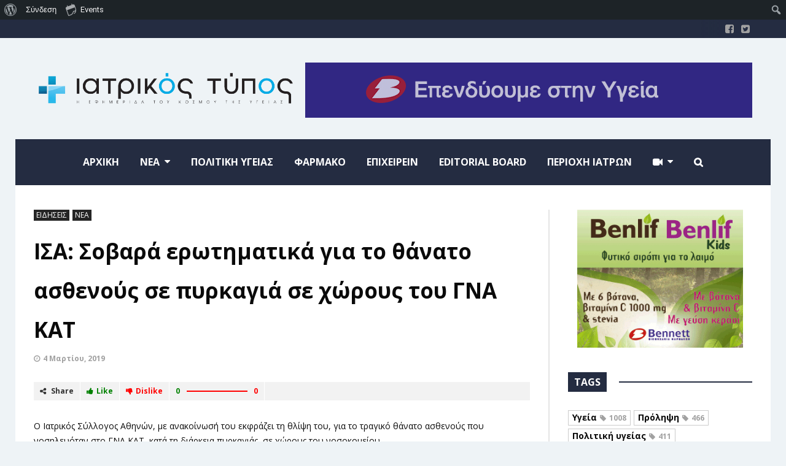

--- FILE ---
content_type: text/html; charset=UTF-8
request_url: https://iatrikostypos.com/isa-sovara-erotimatika-gia-to-thanato-asthenoys-se-pyrkagia-se-choroys-toy-gna-kat/
body_size: 119710
content:
<!DOCTYPE html>
<!--[if lt IE 7]>      <html lang="el" class="no-js lt-ie9 lt-ie8 lt-ie7"> <![endif]-->
<!--[if IE 7]>         <html lang="el" class="no-js lt-ie9 lt-ie8"> <![endif]-->
<!--[if IE 8]>         <html lang="el" class="no-js lt-ie9"> <![endif]-->
<!--[if gt IE 8]><!--> <html lang="el" class="no-js"> <!--<![endif]-->

	<!-- BEGIN head -->
	<head>
        <!-- Meta tags -->
		<meta name="viewport" content="width=device-width, initial-scale=1.0, minimum-scale=1.0, maximum-scale=1.0, user-scalable=no" />
        <meta charset="UTF-8">

		<link rel="pingback" href="https://iatrikostypos.com/xmlrpc.php" />
		
        
						<script type="application/ld+json">
		{
		  "@context": "http://schema.org",
		  "@type": "NewsArticle",
		  "headline": "ΙΣΑ: Σοβαρά ερωτηματικά για το θάνατο ασθενούς σε πυρκαγιά σε χώρους του ΓΝΑ ΚΑΤ",
		  "alternativeHeadline": "Ο Ιατρικός Σύλλογος Αθηνών, με ανακοίνωσή του εκφράζει τη θλίψη του, για το τραγικό θάνατο ασθενούς που νοσηλευόταν στο...",

		 "image": ["https://iatrikostypos.com/wp-content/uploads/2019/03/kat_nosokomeio_pyrasfaleia.png"],
		  "datePublished": "2019-03-04GMT+020015:05:04",
		  "description": "Ο Ιατρικός Σύλλογος Αθηνών, με ανακοίνωσή του εκφράζει τη θλίψη του, για το τραγικό θάνατο ασθενούς που νοσηλευόταν στο ΓΝΑ ΚΑΤ, κατά τη διάρκεια πυρκαγιάς, σε χώρους του νοσοκομείου. Το τραγικό συμβάν εγείρει σοβαρά ερωτηματικά σχετικά με το κατά πόσο τηρούνται οι  κανόνες πυροπροστασίας στα δημόσια νοσοκομεία και επιβάλλεται...",
		  "articleBody": "Ο Ιατρικός Σύλλογος Αθηνών, με ανακοίνωσή του εκφράζει τη θλίψη του, για το τραγικό θάνατο ασθενούς που νοσηλευόταν στο ΓΝΑ ΚΑΤ, κατά τη διάρκεια πυρκαγιάς, σε χώρους του νοσοκομείου.

Το τραγικό συμβάν εγείρει σοβαρά ερωτηματικά σχετικά με το κατά πόσο τηρούνται οι  κανόνες πυροπροστασίας στα δημόσια νοσοκομεία και επιβάλλεται να διερευνηθεί σε βάθος, για να διαπιστωθεί εάν υπάρχουν ευθύνες. 

Δυστυχώς αποδεικνύεται για άλλη μια φορά ότι η υποχρηματοδότηση και η υποστελέχωση του Εθνικού Συστήματος Υγείας έχει σοβαρές επιπτώσεις στην ποιότητα των παρεχόμενων υπηρεσιών και θέτει σε κίνδυνο τη ζωή των ασθενών.

Ο ΙΣΑ ζητά να αυξηθεί η χρηματοδότηση των νοσοκομείων και να ληφθούν άμεσα μέτρα που θα διασφαλίζουν την ποιότητα των παρεχόμενων υπηρεσιών και την ασφάλεια των ασθενών.

 "
		}
		</script>
		
        <meta name='robots' content='index, follow, max-image-preview:large, max-snippet:-1, max-video-preview:-1' />

	<!-- This site is optimized with the Yoast SEO plugin v22.9 - https://yoast.com/wordpress/plugins/seo/ -->
	<title>ΙΣΑ: Σοβαρά ερωτηματικά για το θάνατο ασθενούς σε πυρκαγιά σε χώρους του ΓΝΑ ΚΑΤ - Iatrikostypos.com</title>
	<meta name="description" content="Ο Ιατρικός Σύλλογος Αθηνών, με ανακοίνωσή του εκφράζει τη θλίψη του, για το τραγικό θάνατο ασθενούς που νοσηλευόταν στο ΓΝΑ ΚΑΤ, κατά τη διάρκεια πυρκαγιάς," class="yoast-seo-meta-tag" />
	<link rel="canonical" href="https://iatrikostypos.com/isa-sovara-erotimatika-gia-to-thanato-asthenoys-se-pyrkagia-se-choroys-toy-gna-kat/" class="yoast-seo-meta-tag" />
	<meta property="og:locale" content="el_GR" class="yoast-seo-meta-tag" />
	<meta property="og:type" content="article" class="yoast-seo-meta-tag" />
	<meta property="og:title" content="ΙΣΑ: Σοβαρά ερωτηματικά για το θάνατο ασθενούς σε πυρκαγιά σε χώρους του ΓΝΑ ΚΑΤ - Iatrikostypos.com" class="yoast-seo-meta-tag" />
	<meta property="og:description" content="Ο Ιατρικός Σύλλογος Αθηνών, με ανακοίνωσή του εκφράζει τη θλίψη του, για το τραγικό θάνατο ασθενούς που νοσηλευόταν στο ΓΝΑ ΚΑΤ, κατά τη διάρκεια πυρκαγιάς," class="yoast-seo-meta-tag" />
	<meta property="og:url" content="https://iatrikostypos.com/isa-sovara-erotimatika-gia-to-thanato-asthenoys-se-pyrkagia-se-choroys-toy-gna-kat/" class="yoast-seo-meta-tag" />
	<meta property="og:site_name" content="Iatrikostypos.com" class="yoast-seo-meta-tag" />
	<meta property="article:published_time" content="2019-03-04T13:05:04+00:00" class="yoast-seo-meta-tag" />
	<meta property="article:modified_time" content="2019-03-04T13:05:24+00:00" class="yoast-seo-meta-tag" />
	<meta property="og:image" content="https://iatrikostypos.com/wp-content/uploads/2019/03/kat_nosokomeio_pyrasfaleia.png" class="yoast-seo-meta-tag" />
	<meta property="og:image:width" content="861" class="yoast-seo-meta-tag" />
	<meta property="og:image:height" content="481" class="yoast-seo-meta-tag" />
	<meta property="og:image:type" content="image/png" class="yoast-seo-meta-tag" />
	<meta name="author" content="Iatrikos typos" class="yoast-seo-meta-tag" />
	<meta name="twitter:card" content="summary_large_image" class="yoast-seo-meta-tag" />
	<meta name="twitter:label1" content="Συντάχθηκε από" class="yoast-seo-meta-tag" />
	<meta name="twitter:data1" content="Iatrikos typos" class="yoast-seo-meta-tag" />
	<script type="application/ld+json" class="yoast-schema-graph">{"@context":"https://schema.org","@graph":[{"@type":"WebPage","@id":"https://iatrikostypos.com/isa-sovara-erotimatika-gia-to-thanato-asthenoys-se-pyrkagia-se-choroys-toy-gna-kat/","url":"https://iatrikostypos.com/isa-sovara-erotimatika-gia-to-thanato-asthenoys-se-pyrkagia-se-choroys-toy-gna-kat/","name":"ΙΣΑ: Σοβαρά ερωτηματικά για το θάνατο ασθενούς σε πυρκαγιά σε χώρους του ΓΝΑ ΚΑΤ - Iatrikostypos.com","isPartOf":{"@id":"https://iatrikostypos.com/#website"},"primaryImageOfPage":{"@id":"https://iatrikostypos.com/isa-sovara-erotimatika-gia-to-thanato-asthenoys-se-pyrkagia-se-choroys-toy-gna-kat/#primaryimage"},"image":{"@id":"https://iatrikostypos.com/isa-sovara-erotimatika-gia-to-thanato-asthenoys-se-pyrkagia-se-choroys-toy-gna-kat/#primaryimage"},"thumbnailUrl":"https://iatrikostypos.com/wp-content/uploads/2019/03/kat_nosokomeio_pyrasfaleia.png","datePublished":"2019-03-04T13:05:04+00:00","dateModified":"2019-03-04T13:05:24+00:00","author":{"@id":"https://iatrikostypos.com/#/schema/person/94cb53b26f899298b5148b3ffabd6971"},"description":"Ο Ιατρικός Σύλλογος Αθηνών, με ανακοίνωσή του εκφράζει τη θλίψη του, για το τραγικό θάνατο ασθενούς που νοσηλευόταν στο ΓΝΑ ΚΑΤ, κατά τη διάρκεια πυρκαγιάς,","breadcrumb":{"@id":"https://iatrikostypos.com/isa-sovara-erotimatika-gia-to-thanato-asthenoys-se-pyrkagia-se-choroys-toy-gna-kat/#breadcrumb"},"inLanguage":"el","potentialAction":[{"@type":"ReadAction","target":["https://iatrikostypos.com/isa-sovara-erotimatika-gia-to-thanato-asthenoys-se-pyrkagia-se-choroys-toy-gna-kat/"]}]},{"@type":"ImageObject","inLanguage":"el","@id":"https://iatrikostypos.com/isa-sovara-erotimatika-gia-to-thanato-asthenoys-se-pyrkagia-se-choroys-toy-gna-kat/#primaryimage","url":"https://iatrikostypos.com/wp-content/uploads/2019/03/kat_nosokomeio_pyrasfaleia.png","contentUrl":"https://iatrikostypos.com/wp-content/uploads/2019/03/kat_nosokomeio_pyrasfaleia.png","width":861,"height":481},{"@type":"BreadcrumbList","@id":"https://iatrikostypos.com/isa-sovara-erotimatika-gia-to-thanato-asthenoys-se-pyrkagia-se-choroys-toy-gna-kat/#breadcrumb","itemListElement":[{"@type":"ListItem","position":1,"name":"Home","item":"https://iatrikostypos.com/"},{"@type":"ListItem","position":2,"name":"Blog","item":"https://iatrikostypos.com/blog/"},{"@type":"ListItem","position":3,"name":"ΙΣΑ: Σοβαρά ερωτηματικά για το θάνατο ασθενούς σε πυρκαγιά σε χώρους του ΓΝΑ ΚΑΤ"}]},{"@type":"WebSite","@id":"https://iatrikostypos.com/#website","url":"https://iatrikostypos.com/","name":"Iatrikostypos.com","description":"","potentialAction":[{"@type":"SearchAction","target":{"@type":"EntryPoint","urlTemplate":"https://iatrikostypos.com/?s={search_term_string}"},"query-input":"required name=search_term_string"}],"inLanguage":"el"},{"@type":"Person","@id":"https://iatrikostypos.com/#/schema/person/94cb53b26f899298b5148b3ffabd6971","name":"Iatrikos typos","url":"https://iatrikostypos.com/author/iatrikostypos/"}]}</script>
	<!-- / Yoast SEO plugin. -->


<link rel='dns-prefetch' href='//fonts.googleapis.com' />
<link rel="alternate" type="application/rss+xml" title="Ροή RSS &raquo; Iatrikostypos.com" href="https://iatrikostypos.com/feed/" />
<link rel="alternate" type="text/calendar" title="Iatrikostypos.com &raquo; iCal Feed" href="https://iatrikostypos.com/events/?ical=1" />
<script type="text/javascript" id="wpp-js" src="https://iatrikostypos.com/wp-content/plugins/wordpress-popular-posts/assets/js/wpp.min.js?ver=7.3.6" data-sampling="0" data-sampling-rate="100" data-api-url="https://iatrikostypos.com/wp-json/wordpress-popular-posts" data-post-id="6978" data-token="1b2ac14e62" data-lang="0" data-debug="0"></script>
<link rel="alternate" title="oEmbed (JSON)" type="application/json+oembed" href="https://iatrikostypos.com/wp-json/oembed/1.0/embed?url=https%3A%2F%2Fiatrikostypos.com%2Fisa-sovara-erotimatika-gia-to-thanato-asthenoys-se-pyrkagia-se-choroys-toy-gna-kat%2F" />
<link rel="alternate" title="oEmbed (XML)" type="text/xml+oembed" href="https://iatrikostypos.com/wp-json/oembed/1.0/embed?url=https%3A%2F%2Fiatrikostypos.com%2Fisa-sovara-erotimatika-gia-to-thanato-asthenoys-se-pyrkagia-se-choroys-toy-gna-kat%2F&#038;format=xml" />
<style id='wp-img-auto-sizes-contain-inline-css' type='text/css'>
img:is([sizes=auto i],[sizes^="auto," i]){contain-intrinsic-size:3000px 1500px}
/*# sourceURL=wp-img-auto-sizes-contain-inline-css */
</style>
<link rel='stylesheet' id='dashicons-css' href='https://iatrikostypos.com/wp-includes/css/dashicons.min.css?ver=6.9' type='text/css' media='all' />
<link rel='stylesheet' id='admin-bar-css' href='https://iatrikostypos.com/wp-includes/css/admin-bar.min.css?ver=6.9' type='text/css' media='all' />
<style id='admin-bar-inline-css' type='text/css'>

		@media screen { html { margin-top: 32px !important; } }
		@media screen and ( max-width: 782px ) { html { margin-top: 46px !important; } }
	
@media print { #wpadminbar { display:none; } }
/*# sourceURL=admin-bar-inline-css */
</style>
<link rel='stylesheet' id='tribe-events-admin-menu-css' href='https://iatrikostypos.com/wp-content/plugins/the-events-calendar/build/css/admin-menu.css?ver=6.15.12.2' type='text/css' media='all' />
<link rel='stylesheet' id='wp-block-library-css' href='https://iatrikostypos.com/wp-includes/css/dist/block-library/style.min.css?ver=6.9' type='text/css' media='all' />
<style id='global-styles-inline-css' type='text/css'>
:root{--wp--preset--aspect-ratio--square: 1;--wp--preset--aspect-ratio--4-3: 4/3;--wp--preset--aspect-ratio--3-4: 3/4;--wp--preset--aspect-ratio--3-2: 3/2;--wp--preset--aspect-ratio--2-3: 2/3;--wp--preset--aspect-ratio--16-9: 16/9;--wp--preset--aspect-ratio--9-16: 9/16;--wp--preset--color--black: #000000;--wp--preset--color--cyan-bluish-gray: #abb8c3;--wp--preset--color--white: #ffffff;--wp--preset--color--pale-pink: #f78da7;--wp--preset--color--vivid-red: #cf2e2e;--wp--preset--color--luminous-vivid-orange: #ff6900;--wp--preset--color--luminous-vivid-amber: #fcb900;--wp--preset--color--light-green-cyan: #7bdcb5;--wp--preset--color--vivid-green-cyan: #00d084;--wp--preset--color--pale-cyan-blue: #8ed1fc;--wp--preset--color--vivid-cyan-blue: #0693e3;--wp--preset--color--vivid-purple: #9b51e0;--wp--preset--gradient--vivid-cyan-blue-to-vivid-purple: linear-gradient(135deg,rgb(6,147,227) 0%,rgb(155,81,224) 100%);--wp--preset--gradient--light-green-cyan-to-vivid-green-cyan: linear-gradient(135deg,rgb(122,220,180) 0%,rgb(0,208,130) 100%);--wp--preset--gradient--luminous-vivid-amber-to-luminous-vivid-orange: linear-gradient(135deg,rgb(252,185,0) 0%,rgb(255,105,0) 100%);--wp--preset--gradient--luminous-vivid-orange-to-vivid-red: linear-gradient(135deg,rgb(255,105,0) 0%,rgb(207,46,46) 100%);--wp--preset--gradient--very-light-gray-to-cyan-bluish-gray: linear-gradient(135deg,rgb(238,238,238) 0%,rgb(169,184,195) 100%);--wp--preset--gradient--cool-to-warm-spectrum: linear-gradient(135deg,rgb(74,234,220) 0%,rgb(151,120,209) 20%,rgb(207,42,186) 40%,rgb(238,44,130) 60%,rgb(251,105,98) 80%,rgb(254,248,76) 100%);--wp--preset--gradient--blush-light-purple: linear-gradient(135deg,rgb(255,206,236) 0%,rgb(152,150,240) 100%);--wp--preset--gradient--blush-bordeaux: linear-gradient(135deg,rgb(254,205,165) 0%,rgb(254,45,45) 50%,rgb(107,0,62) 100%);--wp--preset--gradient--luminous-dusk: linear-gradient(135deg,rgb(255,203,112) 0%,rgb(199,81,192) 50%,rgb(65,88,208) 100%);--wp--preset--gradient--pale-ocean: linear-gradient(135deg,rgb(255,245,203) 0%,rgb(182,227,212) 50%,rgb(51,167,181) 100%);--wp--preset--gradient--electric-grass: linear-gradient(135deg,rgb(202,248,128) 0%,rgb(113,206,126) 100%);--wp--preset--gradient--midnight: linear-gradient(135deg,rgb(2,3,129) 0%,rgb(40,116,252) 100%);--wp--preset--font-size--small: 13px;--wp--preset--font-size--medium: 20px;--wp--preset--font-size--large: 36px;--wp--preset--font-size--x-large: 42px;--wp--preset--spacing--20: 0.44rem;--wp--preset--spacing--30: 0.67rem;--wp--preset--spacing--40: 1rem;--wp--preset--spacing--50: 1.5rem;--wp--preset--spacing--60: 2.25rem;--wp--preset--spacing--70: 3.38rem;--wp--preset--spacing--80: 5.06rem;--wp--preset--shadow--natural: 6px 6px 9px rgba(0, 0, 0, 0.2);--wp--preset--shadow--deep: 12px 12px 50px rgba(0, 0, 0, 0.4);--wp--preset--shadow--sharp: 6px 6px 0px rgba(0, 0, 0, 0.2);--wp--preset--shadow--outlined: 6px 6px 0px -3px rgb(255, 255, 255), 6px 6px rgb(0, 0, 0);--wp--preset--shadow--crisp: 6px 6px 0px rgb(0, 0, 0);}:where(.is-layout-flex){gap: 0.5em;}:where(.is-layout-grid){gap: 0.5em;}body .is-layout-flex{display: flex;}.is-layout-flex{flex-wrap: wrap;align-items: center;}.is-layout-flex > :is(*, div){margin: 0;}body .is-layout-grid{display: grid;}.is-layout-grid > :is(*, div){margin: 0;}:where(.wp-block-columns.is-layout-flex){gap: 2em;}:where(.wp-block-columns.is-layout-grid){gap: 2em;}:where(.wp-block-post-template.is-layout-flex){gap: 1.25em;}:where(.wp-block-post-template.is-layout-grid){gap: 1.25em;}.has-black-color{color: var(--wp--preset--color--black) !important;}.has-cyan-bluish-gray-color{color: var(--wp--preset--color--cyan-bluish-gray) !important;}.has-white-color{color: var(--wp--preset--color--white) !important;}.has-pale-pink-color{color: var(--wp--preset--color--pale-pink) !important;}.has-vivid-red-color{color: var(--wp--preset--color--vivid-red) !important;}.has-luminous-vivid-orange-color{color: var(--wp--preset--color--luminous-vivid-orange) !important;}.has-luminous-vivid-amber-color{color: var(--wp--preset--color--luminous-vivid-amber) !important;}.has-light-green-cyan-color{color: var(--wp--preset--color--light-green-cyan) !important;}.has-vivid-green-cyan-color{color: var(--wp--preset--color--vivid-green-cyan) !important;}.has-pale-cyan-blue-color{color: var(--wp--preset--color--pale-cyan-blue) !important;}.has-vivid-cyan-blue-color{color: var(--wp--preset--color--vivid-cyan-blue) !important;}.has-vivid-purple-color{color: var(--wp--preset--color--vivid-purple) !important;}.has-black-background-color{background-color: var(--wp--preset--color--black) !important;}.has-cyan-bluish-gray-background-color{background-color: var(--wp--preset--color--cyan-bluish-gray) !important;}.has-white-background-color{background-color: var(--wp--preset--color--white) !important;}.has-pale-pink-background-color{background-color: var(--wp--preset--color--pale-pink) !important;}.has-vivid-red-background-color{background-color: var(--wp--preset--color--vivid-red) !important;}.has-luminous-vivid-orange-background-color{background-color: var(--wp--preset--color--luminous-vivid-orange) !important;}.has-luminous-vivid-amber-background-color{background-color: var(--wp--preset--color--luminous-vivid-amber) !important;}.has-light-green-cyan-background-color{background-color: var(--wp--preset--color--light-green-cyan) !important;}.has-vivid-green-cyan-background-color{background-color: var(--wp--preset--color--vivid-green-cyan) !important;}.has-pale-cyan-blue-background-color{background-color: var(--wp--preset--color--pale-cyan-blue) !important;}.has-vivid-cyan-blue-background-color{background-color: var(--wp--preset--color--vivid-cyan-blue) !important;}.has-vivid-purple-background-color{background-color: var(--wp--preset--color--vivid-purple) !important;}.has-black-border-color{border-color: var(--wp--preset--color--black) !important;}.has-cyan-bluish-gray-border-color{border-color: var(--wp--preset--color--cyan-bluish-gray) !important;}.has-white-border-color{border-color: var(--wp--preset--color--white) !important;}.has-pale-pink-border-color{border-color: var(--wp--preset--color--pale-pink) !important;}.has-vivid-red-border-color{border-color: var(--wp--preset--color--vivid-red) !important;}.has-luminous-vivid-orange-border-color{border-color: var(--wp--preset--color--luminous-vivid-orange) !important;}.has-luminous-vivid-amber-border-color{border-color: var(--wp--preset--color--luminous-vivid-amber) !important;}.has-light-green-cyan-border-color{border-color: var(--wp--preset--color--light-green-cyan) !important;}.has-vivid-green-cyan-border-color{border-color: var(--wp--preset--color--vivid-green-cyan) !important;}.has-pale-cyan-blue-border-color{border-color: var(--wp--preset--color--pale-cyan-blue) !important;}.has-vivid-cyan-blue-border-color{border-color: var(--wp--preset--color--vivid-cyan-blue) !important;}.has-vivid-purple-border-color{border-color: var(--wp--preset--color--vivid-purple) !important;}.has-vivid-cyan-blue-to-vivid-purple-gradient-background{background: var(--wp--preset--gradient--vivid-cyan-blue-to-vivid-purple) !important;}.has-light-green-cyan-to-vivid-green-cyan-gradient-background{background: var(--wp--preset--gradient--light-green-cyan-to-vivid-green-cyan) !important;}.has-luminous-vivid-amber-to-luminous-vivid-orange-gradient-background{background: var(--wp--preset--gradient--luminous-vivid-amber-to-luminous-vivid-orange) !important;}.has-luminous-vivid-orange-to-vivid-red-gradient-background{background: var(--wp--preset--gradient--luminous-vivid-orange-to-vivid-red) !important;}.has-very-light-gray-to-cyan-bluish-gray-gradient-background{background: var(--wp--preset--gradient--very-light-gray-to-cyan-bluish-gray) !important;}.has-cool-to-warm-spectrum-gradient-background{background: var(--wp--preset--gradient--cool-to-warm-spectrum) !important;}.has-blush-light-purple-gradient-background{background: var(--wp--preset--gradient--blush-light-purple) !important;}.has-blush-bordeaux-gradient-background{background: var(--wp--preset--gradient--blush-bordeaux) !important;}.has-luminous-dusk-gradient-background{background: var(--wp--preset--gradient--luminous-dusk) !important;}.has-pale-ocean-gradient-background{background: var(--wp--preset--gradient--pale-ocean) !important;}.has-electric-grass-gradient-background{background: var(--wp--preset--gradient--electric-grass) !important;}.has-midnight-gradient-background{background: var(--wp--preset--gradient--midnight) !important;}.has-small-font-size{font-size: var(--wp--preset--font-size--small) !important;}.has-medium-font-size{font-size: var(--wp--preset--font-size--medium) !important;}.has-large-font-size{font-size: var(--wp--preset--font-size--large) !important;}.has-x-large-font-size{font-size: var(--wp--preset--font-size--x-large) !important;}
/*# sourceURL=global-styles-inline-css */
</style>

<style id='classic-theme-styles-inline-css' type='text/css'>
/*! This file is auto-generated */
.wp-block-button__link{color:#fff;background-color:#32373c;border-radius:9999px;box-shadow:none;text-decoration:none;padding:calc(.667em + 2px) calc(1.333em + 2px);font-size:1.125em}.wp-block-file__button{background:#32373c;color:#fff;text-decoration:none}
/*# sourceURL=/wp-includes/css/classic-themes.min.css */
</style>
<link rel='stylesheet' id='titan-adminbar-styles-css' href='https://iatrikostypos.com/wp-content/plugins/anti-spam/assets/css/admin-bar.css?ver=7.4.0' type='text/css' media='all' />
<link rel='stylesheet' id='easy-facebook-likebox-custom-fonts-css' href='https://iatrikostypos.com/wp-content/plugins/easy-facebook-likebox/frontend/assets/css/esf-custom-fonts.css?ver=6.9' type='text/css' media='all' />
<link rel='stylesheet' id='easy-facebook-likebox-popup-styles-css' href='https://iatrikostypos.com/wp-content/plugins/easy-facebook-likebox/facebook/frontend/assets/css/esf-free-popup.css?ver=6.7.1' type='text/css' media='all' />
<link rel='stylesheet' id='easy-facebook-likebox-frontend-css' href='https://iatrikostypos.com/wp-content/plugins/easy-facebook-likebox/facebook/frontend/assets/css/easy-facebook-likebox-frontend.css?ver=6.7.1' type='text/css' media='all' />
<link rel='stylesheet' id='easy-facebook-likebox-customizer-style-css' href='https://iatrikostypos.com/wp-admin/admin-ajax.php?action=easy-facebook-likebox-customizer-style&#038;ver=6.7.1' type='text/css' media='all' />
<link rel='stylesheet' id='wordpress-popular-posts-css-css' href='https://iatrikostypos.com/wp-content/plugins/wordpress-popular-posts/assets/css/wpp.css?ver=7.3.6' type='text/css' media='all' />
<link rel='stylesheet' id='esf-custom-fonts-css' href='https://iatrikostypos.com/wp-content/plugins/easy-facebook-likebox/frontend/assets/css/esf-custom-fonts.css?ver=6.9' type='text/css' media='all' />
<link rel='stylesheet' id='esf-insta-frontend-css' href='https://iatrikostypos.com/wp-content/plugins/easy-facebook-likebox//instagram/frontend/assets/css/esf-insta-frontend.css?ver=6.9' type='text/css' media='all' />
<link rel='stylesheet' id='esf-insta-customizer-style-css' href='https://iatrikostypos.com/wp-admin/admin-ajax.php?action=esf-insta-customizer-style&#038;ver=6.9' type='text/css' media='all' />
<link rel='stylesheet' id='magellan-bootstrap-css' href='https://iatrikostypos.com/wp-content/themes/planetshine-magellan/theme/assets/css/bootstrap.min.css?ver=6.9' type='text/css' media='all' />
<link rel='stylesheet' id='magellan-vendor-css' href='https://iatrikostypos.com/wp-content/themes/planetshine-magellan/theme/assets/css/vendor.css?ver=6.9' type='text/css' media='all' />
<link rel='stylesheet' id='magellan-main-less-css' href='https://iatrikostypos.com/wp-content/uploads/wp-less-cache/magellan-main-less.css?ver=1698053334' type='text/css' media='all' />
<link rel='stylesheet' id='magellan-style-css' href='https://iatrikostypos.com/wp-content/themes/planetshine-magellan/style.css?ver=6.9' type='text/css' media='all' />
<style id='magellan-style-inline-css' type='text/css'>
body { background-image: none; }
body { background-repeat:repeat!important; }body { background-attachment:fixed!important; }@media only screen and (min-width: 768px) {.header { height: 85px; padding-top: 0px; padding-bottom: 0px; }
body.header-offset:before { position: absolute !important; top: 233px; }
}
/*# sourceURL=magellan-style-inline-css */
</style>
<link rel='stylesheet' id='magellan-google-fonts-css' href='https://fonts.googleapis.com/css?family=Open+Sans%3A400%2C700%2C900%7CLato%3A400%2C700%2C900&#038;subset=latin%2Clatin-ext' type='text/css' media='all' />
<script type="text/javascript" src="https://iatrikostypos.com/wp-includes/js/jquery/jquery.min.js?ver=3.7.1" id="jquery-core-js"></script>
<script type="text/javascript" src="https://iatrikostypos.com/wp-includes/js/jquery/jquery-migrate.min.js?ver=3.4.1" id="jquery-migrate-js"></script>
<script type="text/javascript" src="https://iatrikostypos.com/wp-content/plugins/easy-facebook-likebox/facebook/frontend/assets/js/esf-free-popup.min.js?ver=6.7.1" id="easy-facebook-likebox-popup-script-js"></script>
<script type="text/javascript" id="easy-facebook-likebox-public-script-js-extra">
/* <![CDATA[ */
var public_ajax = {"ajax_url":"https://iatrikostypos.com/wp-admin/admin-ajax.php","efbl_is_fb_pro":""};
//# sourceURL=easy-facebook-likebox-public-script-js-extra
/* ]]> */
</script>
<script type="text/javascript" src="https://iatrikostypos.com/wp-content/plugins/easy-facebook-likebox/facebook/frontend/assets/js/public.js?ver=6.7.1" id="easy-facebook-likebox-public-script-js"></script>
<script type="text/javascript" src="//iatrikostypos.com/wp-content/plugins/revslider/sr6/assets/js/rbtools.min.js?ver=6.7.29" async id="tp-tools-js"></script>
<script type="text/javascript" src="//iatrikostypos.com/wp-content/plugins/revslider/sr6/assets/js/rs6.min.js?ver=6.7.35" async id="revmin-js"></script>
<script type="text/javascript" src="https://iatrikostypos.com/wp-content/themes/planetshine-magellan/theme/assets/js/vendor/modernizr.min.js?ver=6.9" id="magellan-modernizr-js"></script>
<script type="text/javascript" src="https://iatrikostypos.com/wp-content/plugins/easy-facebook-likebox/frontend/assets/js/imagesloaded.pkgd.min.js?ver=6.9" id="imagesloaded.pkgd.min-js"></script>
<script type="text/javascript" id="esf-insta-public-js-extra">
/* <![CDATA[ */
var esf_insta = {"ajax_url":"https://iatrikostypos.com/wp-admin/admin-ajax.php","version":"free","nonce":"f2b5b3eb2a"};
//# sourceURL=esf-insta-public-js-extra
/* ]]> */
</script>
<script type="text/javascript" src="https://iatrikostypos.com/wp-content/plugins/easy-facebook-likebox//instagram/frontend/assets/js/esf-insta-public.js?ver=1" id="esf-insta-public-js"></script>
<script></script><link rel="https://api.w.org/" href="https://iatrikostypos.com/wp-json/" /><link rel="alternate" title="JSON" type="application/json" href="https://iatrikostypos.com/wp-json/wp/v2/posts/6978" /><link rel="EditURI" type="application/rsd+xml" title="RSD" href="https://iatrikostypos.com/xmlrpc.php?rsd" />
<meta name="generator" content="WordPress 6.9" />
<link rel='shortlink' href='https://iatrikostypos.com/?p=6978' />

	<script type="text/javascript">var ajaxurl = 'https://iatrikostypos.com/wp-admin/admin-ajax.php';</script>

<!-- start Simple Custom CSS and JS -->
<style type="text/css">
/* Add your CSS code here.

For example:
.example {
    color: red;
}

For brushing up on your CSS knowledge, check out http://www.w3schools.com/css/css_syntax.asp

End of comment */ 


.widget-default .social {
    font-size: 40px;
    text-align: left;
}

.sib-form .input:not(textarea), .sib-form .input__button {
    height: 40px !important;
}

.sib-sms-select__phone-number, .sib-form .input, .sib-form .input__button {

    color: #242c41 !important;

}

.sib-form .entry__error {
padding:10px;
}

.sib-form .entry__choice .checkbox {
	vertical-align:middle;
}</style>
<!-- end Simple Custom CSS and JS -->
<!-- start Simple Custom CSS and JS -->
<!-- Add HTML code to the header or the footer.

For example, you can use the following code for loading the jQuery library from Google CDN:
<script src="https://ajax.googleapis.com/ajax/libs/jquery/3.7.1/jquery.min.js"></script>

or the following one for loading the Bootstrap library from jsDelivr:
<link href="https://cdn.jsdelivr.net/npm/bootstrap@5.3.2/dist/css/bootstrap.min.css" rel="stylesheet" integrity="sha384-T3c6CoIi6uLrA9TneNEoa7RxnatzjcDSCmG1MXxSR1GAsXEV/Dwwykc2MPK8M2HN" crossorigin="anonymous">

-- End of the comment --> 

<!-- Google tag (gtag.js) -->
<script async src="https://www.googletagmanager.com/gtag/js?id=G-8L1NY51QR9"></script>
<script>
  window.dataLayer = window.dataLayer || [];
  function gtag(){dataLayer.push(arguments);}
  gtag('js', new Date());

  gtag('config', 'G-8L1NY51QR9');
</script><!-- end Simple Custom CSS and JS -->
<meta name="tec-api-version" content="v1"><meta name="tec-api-origin" content="https://iatrikostypos.com"><link rel="alternate" href="https://iatrikostypos.com/wp-json/tribe/events/v1/" />            <style id="wpp-loading-animation-styles">@-webkit-keyframes bgslide{from{background-position-x:0}to{background-position-x:-200%}}@keyframes bgslide{from{background-position-x:0}to{background-position-x:-200%}}.wpp-widget-block-placeholder,.wpp-shortcode-placeholder{margin:0 auto;width:60px;height:3px;background:#dd3737;background:linear-gradient(90deg,#dd3737 0%,#571313 10%,#dd3737 100%);background-size:200% auto;border-radius:3px;-webkit-animation:bgslide 1s infinite linear;animation:bgslide 1s infinite linear}</style>
            <meta name="generator" content="Planetshine - Magellan - 1.0.22"><meta name="generator" content="Powered by WPBakery Page Builder - drag and drop page builder for WordPress."/>
<meta name="generator" content="Powered by Slider Revolution 6.7.35 - responsive, Mobile-Friendly Slider Plugin for WordPress with comfortable drag and drop interface." />
<link rel="icon" href="https://iatrikostypos.com/wp-content/uploads/2018/01/cropped-logo-it-neo-1-32x32.png" sizes="32x32" />
<link rel="icon" href="https://iatrikostypos.com/wp-content/uploads/2018/01/cropped-logo-it-neo-1-192x192.png" sizes="192x192" />
<link rel="apple-touch-icon" href="https://iatrikostypos.com/wp-content/uploads/2018/01/cropped-logo-it-neo-1-180x180.png" />
<meta name="msapplication-TileImage" content="https://iatrikostypos.com/wp-content/uploads/2018/01/cropped-logo-it-neo-1-270x270.png" />
<script>function setREVStartSize(e){
			//window.requestAnimationFrame(function() {
				window.RSIW = window.RSIW===undefined ? window.innerWidth : window.RSIW;
				window.RSIH = window.RSIH===undefined ? window.innerHeight : window.RSIH;
				try {
					var pw = document.getElementById(e.c).parentNode.offsetWidth,
						newh;
					pw = pw===0 || isNaN(pw) || (e.l=="fullwidth" || e.layout=="fullwidth") ? window.RSIW : pw;
					e.tabw = e.tabw===undefined ? 0 : parseInt(e.tabw);
					e.thumbw = e.thumbw===undefined ? 0 : parseInt(e.thumbw);
					e.tabh = e.tabh===undefined ? 0 : parseInt(e.tabh);
					e.thumbh = e.thumbh===undefined ? 0 : parseInt(e.thumbh);
					e.tabhide = e.tabhide===undefined ? 0 : parseInt(e.tabhide);
					e.thumbhide = e.thumbhide===undefined ? 0 : parseInt(e.thumbhide);
					e.mh = e.mh===undefined || e.mh=="" || e.mh==="auto" ? 0 : parseInt(e.mh,0);
					if(e.layout==="fullscreen" || e.l==="fullscreen")
						newh = Math.max(e.mh,window.RSIH);
					else{
						e.gw = Array.isArray(e.gw) ? e.gw : [e.gw];
						for (var i in e.rl) if (e.gw[i]===undefined || e.gw[i]===0) e.gw[i] = e.gw[i-1];
						e.gh = e.el===undefined || e.el==="" || (Array.isArray(e.el) && e.el.length==0)? e.gh : e.el;
						e.gh = Array.isArray(e.gh) ? e.gh : [e.gh];
						for (var i in e.rl) if (e.gh[i]===undefined || e.gh[i]===0) e.gh[i] = e.gh[i-1];
											
						var nl = new Array(e.rl.length),
							ix = 0,
							sl;
						e.tabw = e.tabhide>=pw ? 0 : e.tabw;
						e.thumbw = e.thumbhide>=pw ? 0 : e.thumbw;
						e.tabh = e.tabhide>=pw ? 0 : e.tabh;
						e.thumbh = e.thumbhide>=pw ? 0 : e.thumbh;
						for (var i in e.rl) nl[i] = e.rl[i]<window.RSIW ? 0 : e.rl[i];
						sl = nl[0];
						for (var i in nl) if (sl>nl[i] && nl[i]>0) { sl = nl[i]; ix=i;}
						var m = pw>(e.gw[ix]+e.tabw+e.thumbw) ? 1 : (pw-(e.tabw+e.thumbw)) / (e.gw[ix]);
						newh =  (e.gh[ix] * m) + (e.tabh + e.thumbh);
					}
					var el = document.getElementById(e.c);
					if (el!==null && el) el.style.height = newh+"px";
					el = document.getElementById(e.c+"_wrapper");
					if (el!==null && el) {
						el.style.height = newh+"px";
						el.style.display = "block";
					}
				} catch(e){
					console.log("Failure at Presize of Slider:" + e)
				}
			//});
		  };</script>
		<style type="text/css" id="wp-custom-css">
			.magellan-slider .slide .overlay-wrapper .title-wrapper h2 a {
    color: #fff;
    font-size: 40px;
}
.post-main-wrapper .post-title h3 a {
    color: #0a0a0a;
    font-size: 35px;
}
.post-block .title h3 {
    margin: -3px 0 0 0;
    padding: 0;
    font: 600 16px/21px Open Sans, serif;
    width: 100%;
}
.post-block .post-featured .title h3 {
    font-weight: 600 !important;
}

.content-width{
	max-width:1170px;
	margin: 0 auto;
}		</style>
		<noscript><style> .wpb_animate_when_almost_visible { opacity: 1; }</style></noscript>	<link rel='stylesheet' id='rs-plugin-settings-css' href='//iatrikostypos.com/wp-content/plugins/revslider/sr6/assets/css/rs6.css?ver=6.7.35' type='text/css' media='all' />
<style id='rs-plugin-settings-inline-css' type='text/css'>
#rs-demo-id {}
/*# sourceURL=rs-plugin-settings-inline-css */
</style>
</head>
	<body data-rsssl=1 class="bp-legacy wp-singular post-template-default single single-post postid-6978 single-format-standard admin-bar no-customize-support wp-theme-planetshine-magellan tribe-no-js boxed header-offset wpb-js-composer js-comp-ver-7.7.1 vc_responsive">
    		<div id="wpadminbar" class="nojq nojs">
						<div class="quicklinks" id="wp-toolbar" role="navigation" aria-label="Γραμμή εργαλείων">
				<ul role='menu' id='wp-admin-bar-root-default' class="ab-top-menu"><li role='group' id='wp-admin-bar-wp-logo' class="menupop"><div class="ab-item ab-empty-item" tabindex="0" role="menuitem" aria-expanded="false"><span class="ab-icon" aria-hidden="true"></span><span class="screen-reader-text">Σχετικά με το WordPress</span></div><div class="ab-sub-wrapper"><ul role='menu' id='wp-admin-bar-wp-logo-external' class="ab-sub-secondary ab-submenu"><li role='group' id='wp-admin-bar-wporg'><a class='ab-item' role="menuitem" href='https://wordpress.org/'>WordPress.org</a></li><li role='group' id='wp-admin-bar-documentation'><a class='ab-item' role="menuitem" href='https://wordpress.org/documentation/'>Τεκμηρίωση</a></li><li role='group' id='wp-admin-bar-learn'><a class='ab-item' role="menuitem" href='https://learn.wordpress.org/'>Μάθετε το WordPress</a></li><li role='group' id='wp-admin-bar-support-forums'><a class='ab-item' role="menuitem" href='https://el.wordpress.org/support/forums/%20'>Υποστήριξη</a></li><li role='group' id='wp-admin-bar-feedback'><a class='ab-item' role="menuitem" href='https://wordpress.org/support/forum/requests-and-feedback'>Η γνώμη σας</a></li></ul></div></li><li role='group' id='wp-admin-bar-bp-login'><a class='ab-item' role="menuitem" href='https://iatrikostypos.com/wp-login.php?redirect_to=https%3A%2F%2Fiatrikostypos.com%2Fisa-sovara-erotimatika-gia-to-thanato-asthenoys-se-pyrkagia-se-choroys-toy-gna-kat%2F'>Σύνδεση</a></li><li role='group' id='wp-admin-bar-tribe-events' class="menupop"><a class='ab-item' role="menuitem" aria-expanded="false" href='https://iatrikostypos.com/events/'><div id="tec-events-ab-icon" class="ab-item tec-events-logo svg"></div>Events</a><div class="ab-sub-wrapper"><ul role='menu' id='wp-admin-bar-tribe-events-group' class="ab-submenu"><li role='group' id='wp-admin-bar-tribe-events-view-calendar'><a class='ab-item' role="menuitem" href='https://iatrikostypos.com/events/'>View Calendar</a></li></ul></div></li></ul><ul role='menu' id='wp-admin-bar-top-secondary' class="ab-top-secondary ab-top-menu"><li role='group' id='wp-admin-bar-search' class="admin-bar-search"><div class="ab-item ab-empty-item" tabindex="-1" role="menuitem"><form action="https://iatrikostypos.com/" method="get" id="adminbarsearch"><input class="adminbar-input" name="s" id="adminbar-search" type="text" value="" maxlength="150" /><label for="adminbar-search" class="screen-reader-text">Αναζήτηση</label><input type="submit" class="adminbar-button" value="Αναζήτηση" /></form></div></li></ul>			</div>
		</div>

		
<script type="text/javascript" id="bbp-swap-no-js-body-class">
	document.body.className = document.body.className.replace( 'bbp-no-js', 'bbp-js' );
</script>


		
        <div class="lightbox lightbox-search">
	<a href="#" class="btn btn-default btn-dark close"><i class="fa fa-times"></i></a>
	<div class="container">
		<div class="row">
			<form method="get" action="https://iatrikostypos.com/" class="search-form">
				<p class="search-wrapper"><input type="text" placeholder="Search here" class="search-input-lightbox" name="s"><input type="submit" value="Search" class="btn-search-lightbox"></p>
			</form>

			<div class="row lightbox-items">
				
			<div id="magellan_recent_post_list-4" class="col-md-4 col-xs-12 widget-default widget-footer magellan_recent_post_list">
				<div class="post-block">

					<div class="title-default">
						<span>Recent</span>
						<a href="https://iatrikostypos.com/blog/" class="more">ΔΕΙΤΕ ΤΑ ΟΛΑ</a>
					</div>

					<div class="post-block post-image-60">
						
							<div class="row">
								<div class="col-md-12">
									
<div class="post-block post-image-90">
	<div class="post">
		
					<div class="overlay-wrapper text-overlay ">
				<div class="content">
					<div>
						<div class="tags"><div><div><a href="https://iatrikostypos.com/category/nea/" title="ΝΕΑ" class="tag-default">ΝΕΑ</a></div></div></div>
						<a href="https://iatrikostypos.com/%ce%b5%ce%b3%ce%ba%ce%b1%ce%af%ce%bd%ce%b9%ce%b1-%cf%84%cf%89%ce%bd-%ce%bd%ce%ad%cf%89%ce%bd-%cf%84%ce%b5%cf%80-%cf%83%cf%84%ce%bf-%ce%b3%ce%bd%ce%b1-%ce%ba%ce%bf%cf%81%ce%b3%ce%b9%ce%b1%ce%bb%ce%ad/" class="btn btn-default btn-dark">Περισσότερα</a>
					</div>
				</div>

				<div class="overlay" style="background-image: url(https://iatrikostypos.com/wp-content/uploads/2026/01/erithros_stavros_2-389x389.webp);"></div>
			</div>
				
					<div class="image ">
				<a href="https://iatrikostypos.com/%ce%b5%ce%b3%ce%ba%ce%b1%ce%af%ce%bd%ce%b9%ce%b1-%cf%84%cf%89%ce%bd-%ce%bd%ce%ad%cf%89%ce%bd-%cf%84%ce%b5%cf%80-%cf%83%cf%84%ce%bf-%ce%b3%ce%bd%ce%b1-%ce%ba%ce%bf%cf%81%ce%b3%ce%b9%ce%b1%ce%bb%ce%ad/"><img src="https://iatrikostypos.com/wp-content/uploads/2026/01/erithros_stavros_2-389x389.webp" alt="Εγκαίνια των νέων ΤΕΠ στο ΓΝΑ Κοργιαλένειο – Μπενάκειο Ελληνικός Ερυθρός Σταυρός"></a>
			</div>
				
		<div class="title">
			<h3><a href="https://iatrikostypos.com/%ce%b5%ce%b3%ce%ba%ce%b1%ce%af%ce%bd%ce%b9%ce%b1-%cf%84%cf%89%ce%bd-%ce%bd%ce%ad%cf%89%ce%bd-%cf%84%ce%b5%cf%80-%cf%83%cf%84%ce%bf-%ce%b3%ce%bd%ce%b1-%ce%ba%ce%bf%cf%81%ce%b3%ce%b9%ce%b1%ce%bb%ce%ad/">Εγκαίνια των νέων ΤΕΠ στο ΓΝΑ Κοργιαλένειο – Μπενάκειο Ελληνικός Ερυθρός Σταυρός <span class="hot">Hot</span></a></h3>			
			    <div class="legend">
		
        <a href="https://iatrikostypos.com/2026/01/16/" class="time">16 Ιανουαρίου, 2026</a>
                
            </div>
		</div>
	</div>
</div>								</div>
							</div>

						
							<div class="row">
								<div class="col-md-12">
									
<div class="post-block post-image-90">
	<div class="post">
		
					<div class="overlay-wrapper text-overlay ">
				<div class="content">
					<div>
						<div class="tags"><div><div><a href="https://iatrikostypos.com/category/nea/" title="ΝΕΑ" class="tag-default">ΝΕΑ</a></div></div></div>
						<a href="https://iatrikostypos.com/%ce%b5%ce%ba%ce%b4%ce%ae%ce%bb%cf%89%cf%83%ce%b7-%ce%bc%ce%bd%ce%ae%ce%bc%ce%b7%cf%82-%cf%83%cf%84%ce%bf-%ce%b5%ce%ba%ce%b1%ce%b2-%ce%b3%ce%b9%ce%b1-%cf%84%ce%b7%ce%bd-%ce%b7%ce%bc%ce%ad%cf%81/" class="btn btn-default btn-dark">Περισσότερα</a>
					</div>
				</div>

				<div class="overlay" style="background-image: url(https://iatrikostypos.com/wp-content/uploads/2026/01/ekav_4-389x389.webp);"></div>
			</div>
				
					<div class="image ">
				<a href="https://iatrikostypos.com/%ce%b5%ce%ba%ce%b4%ce%ae%ce%bb%cf%89%cf%83%ce%b7-%ce%bc%ce%bd%ce%ae%ce%bc%ce%b7%cf%82-%cf%83%cf%84%ce%bf-%ce%b5%ce%ba%ce%b1%ce%b2-%ce%b3%ce%b9%ce%b1-%cf%84%ce%b7%ce%bd-%ce%b7%ce%bc%ce%ad%cf%81/"><img src="https://iatrikostypos.com/wp-content/uploads/2026/01/ekav_4-389x389.webp" alt="Εκδήλωση μνήμης στο ΕΚΑΒ για την «Ημέρα Θυσίας του Διασώστη»"></a>
			</div>
				
		<div class="title">
			<h3><a href="https://iatrikostypos.com/%ce%b5%ce%ba%ce%b4%ce%ae%ce%bb%cf%89%cf%83%ce%b7-%ce%bc%ce%bd%ce%ae%ce%bc%ce%b7%cf%82-%cf%83%cf%84%ce%bf-%ce%b5%ce%ba%ce%b1%ce%b2-%ce%b3%ce%b9%ce%b1-%cf%84%ce%b7%ce%bd-%ce%b7%ce%bc%ce%ad%cf%81/">Εκδήλωση μνήμης στο ΕΚΑΒ για την «Ημέρα Θυσίας του Διασώστη» </a></h3>			
			    <div class="legend">
		
        <a href="https://iatrikostypos.com/2026/01/15/" class="time">15 Ιανουαρίου, 2026</a>
                
            </div>
		</div>
	</div>
</div>								</div>
							</div>

						
							<div class="row">
								<div class="col-md-12">
									
<div class="post-block post-image-90">
	<div class="post">
		
					<div class="overlay-wrapper text-overlay ">
				<div class="content">
					<div>
						<div class="tags"><div><div><a href="https://iatrikostypos.com/category/nea/" title="ΝΕΑ" class="tag-default">ΝΕΑ</a></div></div></div>
						<a href="https://iatrikostypos.com/%ce%b1%cf%83%cf%84%cf%85%cf%80%ce%b1%ce%bb%ce%b1%ce%b9%ce%b1-213%ce%b7-%ce%b1%cf%80%ce%bf%cf%83%cf%84%ce%bf%ce%bb%ce%ae-%ce%ba%ce%b9%ce%bd%ce%b7%cf%84%cf%8e%ce%bd-%ce%b9%ce%b1%cf%84%cf%81%ce%b9%ce%ba/" class="btn btn-default btn-dark">Περισσότερα</a>
					</div>
				</div>

				<div class="overlay" style="background-image: url(https://iatrikostypos.com/wp-content/uploads/2026/01/4-900x-389x389.jpg);"></div>
			</div>
				
					<div class="image ">
				<a href="https://iatrikostypos.com/%ce%b1%cf%83%cf%84%cf%85%cf%80%ce%b1%ce%bb%ce%b1%ce%b9%ce%b1-213%ce%b7-%ce%b1%cf%80%ce%bf%cf%83%cf%84%ce%bf%ce%bb%ce%ae-%ce%ba%ce%b9%ce%bd%ce%b7%cf%84%cf%8e%ce%bd-%ce%b9%ce%b1%cf%84%cf%81%ce%b9%ce%ba/"><img src="https://iatrikostypos.com/wp-content/uploads/2026/01/4-900x-389x389.jpg" alt="ΑΣΤΥΠΑΛΑΙΑ: 213η Αποστολή Κινητών Ιατρικών Μονάδων |22-24 Ιανουαρίου 2026"></a>
			</div>
				
		<div class="title">
			<h3><a href="https://iatrikostypos.com/%ce%b1%cf%83%cf%84%cf%85%cf%80%ce%b1%ce%bb%ce%b1%ce%b9%ce%b1-213%ce%b7-%ce%b1%cf%80%ce%bf%cf%83%cf%84%ce%bf%ce%bb%ce%ae-%ce%ba%ce%b9%ce%bd%ce%b7%cf%84%cf%8e%ce%bd-%ce%b9%ce%b1%cf%84%cf%81%ce%b9%ce%ba/">ΑΣΤΥΠΑΛΑΙΑ: 213η Αποστολή Κινητών Ιατρικών Μονάδων |22-24 Ιανουαρίου 2026 </a></h3>			
			    <div class="legend">
		
        <a href="https://iatrikostypos.com/2026/01/15/" class="time">15 Ιανουαρίου, 2026</a>
                
            </div>
		</div>
	</div>
</div>								</div>
							</div>

											</div>

				</div>

			</div>
		
        
                <div id="magellan_category_scroller-3" class="col-md-4 col-xs-12 widget-default widget-footer magellan_category_scroller">
			<div class="title-default"><span>Categories</span></div>
			<div class="categories scrollable">
				<ul><li><a href="https://iatrikostypos.com/category/nea/">ΝΕΑ</a><span>1652</span></li><li><a href="https://iatrikostypos.com/category/nea/idisis/">ΕΙΔΗΣΕΙΣ</a><span>1347</span></li><li><a href="https://iatrikostypos.com/category/nea/ti-lene-i-idiki/">ΤΙ ΛΕΝΕ ΟΙ ΕΙΔΙΚΟΙ</a><span>419</span></li><li><a href="https://iatrikostypos.com/category/epichirin/">ΕΠΙΧΕΙΡΕΙΝ</a><span>328</span></li><li><a href="https://iatrikostypos.com/category/politiki-ygias/">ΠΟΛΙΤΙΚΗ ΥΓΕΙΑΣ</a><span>287</span></li><li><a href="https://iatrikostypos.com/category/nea/epistimi-erevnes/">ΕΠΙΣΤΗΜΗ - ΕΡΕΥΝΕΣ</a><span>247</span></li></ul>			</div>

        </div>
        			</div>
		</div>
	</div>
</div>

<div class="focus">

	<div class="container-fluid dock">
		<div class="container">
			
								
			<div class="social-login">
				
				<div class="social">
					<a href="https://www.facebook.com/iatrikostypos" target="_blank"><i class="fa fa-facebook-square"></i></a> <a href="https://twitter.com/IatrikosTypos" target="_blank"><i class="fa fa-twitter-square"></i></a> 				</div>
				
								
			</div>
		</div>
	</div>

	
<div class="container header header-items-2">
						<div class="logo-1 header_item left" style="max-width: 430px;">
						<a href="https://iatrikostypos.com/"><img src="https://iatrikostypos.com/wp-content/uploads/2018/01/logo-it-neo-1.png" alt=""></a>
					</div>
					<div class="banner banner-728x90 header_item right "><a href="https://bennett.gr/" target="_blank"><img src="https://iatrikostypos.com/wp-content/uploads/2024/10/728X90-BENNETT-WEB-BANNER.gif" alt="bennett"></a></div></div>


<!-- Menu -->
<div class="container mega-menu-wrapper">
	<div class="mega-menu">
		<a class="togglemenu" href="#">Main menu</a>

		<div class="container">
			<div class="default-menu"><ul id="menu-primary" class="nav constellation"><li id="menu-item-137" class="menu-item menu-item-type-post_type menu-item-object-page menu-item-home menu-item-137"><a title="ΑΡΧΙΚΗ" href="https://iatrikostypos.com/"><span>ΑΡΧΙΚΗ</span></a></li>
<li id="menu-item-141" class="menu-item menu-item-type-taxonomy menu-item-object-category current-post-ancestor current-menu-parent current-post-parent menu-item-has-children menu-item-141 dropdown"><a title="ΝΕΑ" href="https://iatrikostypos.com/category/nea/" data-toggle="dropdown" data-hover="dropdown" class="dropdown-toggle disabled" aria-haspopup="true"><span>ΝΕΑ</span></a>
<ul role="menu">
	<li id="menu-item-142" class="menu-item menu-item-type-taxonomy menu-item-object-category current-post-ancestor current-menu-parent current-post-parent menu-item-142"><a title="ΕΛΛΑΔΑ" href="https://iatrikostypos.com/category/nea/idisis/"><span>ΕΛΛΑΔΑ</span></a></li>
	<li id="menu-item-143" class="menu-item menu-item-type-taxonomy menu-item-object-category menu-item-143"><a title="ΕΠΙΣΤΗΜΗ - ΕΡΕΥΝΕΣ" href="https://iatrikostypos.com/category/nea/epistimi-erevnes/"><span>ΕΠΙΣΤΗΜΗ &#8211; ΕΡΕΥΝΕΣ</span></a></li>
	<li id="menu-item-144" class="menu-item menu-item-type-taxonomy menu-item-object-category menu-item-144"><a title="ΤΙ ΛΕΝΕ ΟΙ ΕΙΔΙΚΟΙ" href="https://iatrikostypos.com/category/nea/ti-lene-i-idiki/"><span>ΤΙ ΛΕΝΕ ΟΙ ΕΙΔΙΚΟΙ</span></a></li>
</ul>
</li>
<li id="menu-item-146" class="menu-item menu-item-type-taxonomy menu-item-object-category menu-item-146"><a title="ΠΟΛΙΤΙΚΗ ΥΓΕΙΑΣ" href="https://iatrikostypos.com/category/politiki-ygias/"><span>ΠΟΛΙΤΙΚΗ ΥΓΕΙΑΣ</span></a></li>
<li id="menu-item-148" class="menu-item menu-item-type-taxonomy menu-item-object-category menu-item-148"><a title="ΦΑΡΜΑΚΟ" href="https://iatrikostypos.com/category/farmako/"><span>ΦΑΡΜΑΚΟ</span></a></li>
<li id="menu-item-140" class="menu-item menu-item-type-taxonomy menu-item-object-category menu-item-140"><a title="ΕΠΙΧΕΙΡΕΙΝ" href="https://iatrikostypos.com/category/epichirin/"><span>ΕΠΙΧΕΙΡΕΙΝ</span></a></li>
<li id="menu-item-10827" class="menu-item menu-item-type-post_type menu-item-object-page menu-item-10827"><a title="Editorial Board" href="https://iatrikostypos.com/editorial-board/"><span>Editorial Board</span></a></li>
<li id="menu-item-11648" class="menu-item menu-item-type-custom menu-item-object-custom menu-item-11648"><a title="ΠΕΡΙΟΧΗ ΙΑΤΡΩΝ" href="#"><span>ΠΕΡΙΟΧΗ ΙΑΤΡΩΝ</span></a></li>
<li class="menu-item menu-item-type-post_type menu-item-object-page full-width dropdown"><a href="#" class="parent"><i class="fa fa-video-camera"></i></a>
        </li><li class="menu-item menu-item-type-post_type menu-item-object-page search-launcher"><a href="#"><i class="fa fa-search"></i></a></li></ul></div>		</div>
        
    </div>
</div>				
				




<div class="container main-content-wrapper post-main-wrapper sidebar-right">

    <div class="main-content hentry post-6978 post type-post status-publish format-standard has-post-thumbnail category-idisis category-nea tag-isa tag-kat">

		
		<div class="row">
			<div class="col-md-12 post-block ">

				
					<div class="post-title">

						<div class="tags"><div><div><a href="https://iatrikostypos.com/category/nea/idisis/" title="ΕΙΔΗΣΕΙΣ" class="tag-default">ΕΙΔΗΣΕΙΣ</a></div><div><a href="https://iatrikostypos.com/category/nea/" title="ΝΕΑ" class="tag-default">ΝΕΑ</a></div></div></div>
						<h3><a href="https://iatrikostypos.com/isa-sovara-erotimatika-gia-to-thanato-asthenoys-se-pyrkagia-se-choroys-toy-gna-kat/">ΙΣΑ: Σοβαρά ερωτηματικά για το θάνατο ασθενούς σε πυρκαγιά σε χώρους του ΓΝΑ ΚΑΤ</a></h3>

						    <div class="legend">
		
        <a href="https://iatrikostypos.com/2019/03/04/" class="time">4 Μαρτίου, 2019</a>
                
            </div>

						
					</div>

				

					<div class="post-controls" id="postid-6978" data-nonce="481913fdac">

		
		

					<div>
				<share-button class="share-button" data-button-text="Share" data-url="https://iatrikostypos.com/isa-sovara-erotimatika-gia-to-thanato-asthenoys-se-pyrkagia-se-choroys-toy-gna-kat/" data-title="ΙΣΑ: Σοβαρά ερωτηματικά για το θάνατο ασθενούς σε πυρκαγιά σε χώρους του ΓΝΑ ΚΑΤ" data-description="Ο Ιατρικός Σύλλογος Αθηνών, με ανακοίνωσή του εκφράζει τη θλίψη του, για το τραγικό θάνατο ασθενούς που νοσηλευόταν στο ΓΝΑ ΚΑΤ, κατά τη διάρκεια πυρκαγιάς, σε χώρους του νοσοκομείου. Το τραγικό συμβάν εγείρει σοβαρά ερωτηματικά σχετικά με το κατά πόσο τηρούνται οι  κανόνες πυροπροστασίας στα δημόσια νοσοκομεία και επιβάλλεται..." data-image="https://iatrikostypos.com/wp-content/uploads/2019/03/kat_nosokomeio_pyrasfaleia.png"></share-button>
			</div>
		
		
			<div class="like">
				<a href="#"><i class="fa fa-thumbs-up"></i>Like</a>
			</div>
			<div class="dislike">
				<a href="#"><i class="fa fa-thumbs-down"></i>Dislike</a>
			</div>

						<div class="rating">
				<span class="likes">0</span>
				<span class="bar"><s style="width: 0%;"></s></span>
				<span class="dislikes">0</span>
			</div>

			</div>

				<div class="the-content-container"><p>Ο Ιατρικός Σύλλογος Αθηνών, με ανακοίνωσή του εκφράζει τη θλίψη του<span id="more-6978"></span>, για το τραγικό θάνατο ασθενούς που νοσηλευόταν στο ΓΝΑ ΚΑΤ, κατά τη διάρκεια πυρκαγιάς, σε χώρους του νοσοκομείου.</p>
<p><strong>Το τραγικό συμβάν εγείρει σοβαρά ερωτηματικά σχετικά με το κατά πόσο τηρούνται οι  κανόνες πυροπροστασίας στα δημόσια νοσοκομεία και επιβάλλεται να διερευνηθεί σε βάθος, για να διαπιστωθεί εάν υπάρχουν ευθύνες. </strong></p>
<p>Δυστυχώς αποδεικνύεται για άλλη μια φορά ότι η υποχρηματοδότηση και η υποστελέχωση του Εθνικού Συστήματος Υγείας έχει σοβαρές επιπτώσεις στην ποιότητα των παρεχόμενων υπηρεσιών και θέτει σε κίνδυνο τη ζωή των ασθενών.</p>
<p>Ο ΙΣΑ ζητά να αυξηθεί η χρηματοδότηση των νοσοκομείων και να ληφθούν άμεσα μέτρα που θα διασφαλίζουν την ποιότητα των παρεχόμενων υπηρεσιών και την ασφάλεια των ασθενών.</p>
<p><strong> </strong></p>
</div>

				
				 
		<div class="widget-tags">
			<div class="tags">
			 <a href="https://iatrikostypos.com/tag/isa/" title="ΙΣΑ">ΙΣΑ<span>176</span></a> <a href="https://iatrikostypos.com/tag/kat/" title="ΚΑΤ">ΚΑΤ<span>2</span></a>			</div>
		</div> 
	
			</div>
		</div>

			<div class="row">
		<div class="col-md-12 post-block post-image-60 next-previous-wrapper">
			<div class="next-previous">

				 <div class="previous"> <span class="tag">Previous</span>
<div class="post">
	
			<div class="overlay-wrapper text-overlay" data-click-url="https://iatrikostypos.com/eyrokliniki-athinon-enas-chronos-aristeias-me-koryfaioys-deiktes-poiotitas/">
			<div class="content">
				<div>
					<div class="tags">
					<div><a href="https://iatrikostypos.com/category/epichirin/" title="ΕΠΙΧΕΙΡΕΙΝ">ΕΠΙΧΕΙΡΕΙΝ</a></div>					</div>

					<a href="https://iatrikostypos.com/eyrokliniki-athinon-enas-chronos-aristeias-me-koryfaioys-deiktes-poiotitas/" class="btn btn-default btn-dark">Περισσότερα</a>	

				</div>
			</div>
			<div class="overlay" style="background-image: url(https://iatrikostypos.com/wp-content/uploads/2019/03/Euroclinic-Athens-1-60x60.jpg);"></div>		</div>
		
			<div class="image">
			<a href="https://iatrikostypos.com/eyrokliniki-athinon-enas-chronos-aristeias-me-koryfaioys-deiktes-poiotitas/"><img src="https://iatrikostypos.com/wp-content/uploads/2019/03/Euroclinic-Athens-1-60x60.jpg" alt="Ευρωκλινική Αθηνών:  Ένας χρόνος αριστείας με κορυφαίους δείκτες ποιότητας"></a>
		</div>
		
	<div class="title">
		<h3><a href="https://iatrikostypos.com/eyrokliniki-athinon-enas-chronos-aristeias-me-koryfaioys-deiktes-poiotitas/">Ευρωκλινική Αθηνών:  Ένας χρόνος αριστείας με κορυφαίους δείκτες ποιότητας</a></h3>
	</div>
</div> </div>  
				 <div class="next"> <span class="tag">Next</span>
<div class="post">
	
			<div class="overlay-wrapper text-overlay" data-click-url="https://iatrikostypos.com/2-500-proslipseis-to-2019-sto-choro-tis-ygeias/">
			<div class="content">
				<div>
					<div class="tags">
					<div><a href="https://iatrikostypos.com/category/nea/idisis/" title="ΕΙΔΗΣΕΙΣ">ΕΙΔΗΣΕΙΣ</a></div>					</div>

					<a href="https://iatrikostypos.com/2-500-proslipseis-to-2019-sto-choro-tis-ygeias/" class="btn btn-default btn-dark">Περισσότερα</a>	

				</div>
			</div>
			<div class="overlay" style="background-image: url(https://iatrikostypos.com/wp-content/uploads/2019/03/DOCTOR-WOMEN-60x60.jpg);"></div>		</div>
		
			<div class="image">
			<a href="https://iatrikostypos.com/2-500-proslipseis-to-2019-sto-choro-tis-ygeias/"><img src="https://iatrikostypos.com/wp-content/uploads/2019/03/DOCTOR-WOMEN-60x60.jpg" alt="2.500 προσλήψεις το 2019 στο χώρο της Υγείας"></a>
		</div>
		
	<div class="title">
		<h3><a href="https://iatrikostypos.com/2-500-proslipseis-to-2019-sto-choro-tis-ygeias/">2.500 προσλήψεις το 2019 στο χώρο της Υγείας</a></h3>
	</div>
</div> </div>  				
			</div>
		</div>
	</div>
	
		
		
    </div>

    <!-- Sidebar -->
<div class="sidebar">
                    <div class="row"><div id="magellan_sidebar_banner-2" class="widget-default widget-sidebar magellan_sidebar_banner">
				
                <div class="banner banner-300x300 ">
												<a href="" target="_blank"><img src="https://iatrikostypos.com/wp-content/uploads/2019/05/4web-banner-benlif-250x300.gif" alt="Benlif"></a>
									</div>

                </div></div>                
		<div class="row"><div id="magellan_tag_cloud-2" class="widget-default widget-sidebar magellan_tag_cloud">
			<div class="post-block widget-tags">
				<div class="title-default">
					<span>Tags</span>
				</div>
				<div class="tags">
					<a href="https://iatrikostypos.com/tag/ygia/">Υγεία<span>1008</span></a><a href="https://iatrikostypos.com/tag/prolipsi/">Πρόληψη<span>466</span></a><a href="https://iatrikostypos.com/tag/politiki-ygias/">Πολιτική υγείας<span>411</span></a><a href="https://iatrikostypos.com/tag/ypourgio-ygias/">Υπουργείο υγείας<span>350</span></a><a href="https://iatrikostypos.com/tag/iatrika-synedria/">Ιατρικά συνέδρια<span>322</span></a><a href="https://iatrikostypos.com/tag/symvoules/">συμβουλές<span>307</span></a><a href="https://iatrikostypos.com/tag/synedrio/">Συνέδριο<span>275</span></a><a href="https://iatrikostypos.com/tag/iatriko-synedrio/">ιατρικό συνέδριο<span>246</span></a><a href="https://iatrikostypos.com/tag/synedrio-iatriko/">Συνέδριο Ιατρικό<span>241</span></a><a href="https://iatrikostypos.com/tag/erevna/">Έρευνα<span>186</span></a><a href="https://iatrikostypos.com/tag/farmakeftikes-eteries/">Φαρμακευτικές εταιρείες<span>185</span></a><a href="https://iatrikostypos.com/tag/therapia/">θεραπεία<span>183</span></a><a href="https://iatrikostypos.com/tag/isa/">ΙΣΑ<span>176</span></a><a href="https://iatrikostypos.com/tag/koronoios/">κορωνοϊός<span>131</span></a><a href="https://iatrikostypos.com/tag/karkinos/">Καρκίνος<span>125</span></a><a href="https://iatrikostypos.com/tag/covid-19/">Covid-19<span>123</span></a><a href="https://iatrikostypos.com/tag/iatrikos-typos/">Ιατρικός Τύπος<span>113</span></a><a href="https://iatrikostypos.com/tag/farmako/">φάρμακο<span>106</span></a><a href="https://iatrikostypos.com/tag/farmaka/">φάρμακα<span>105</span></a><a href="https://iatrikostypos.com/tag/epistimi/">Επιστήμη<span>102</span></a>				</div>
			</div>

		</div></div>
        </div>
</div>


				

        <!-- Footer -->
		<div class="container-flud footer">
			<div class="container">

				<div class="row">
					       <div id="magellan_about-2" class="col-md-6 col-xs-12 widget-default widget-footer about-social">
			<div class="logo-1">
				<a href="https://iatrikostypos.com/">Iatrikostypos.com</a>
				<p></p>
			</div>

			<div class="about">
				<p>Η έντυπη μορφή του «Ιατρικού Τύπου» ξεκίνησε να εκδίδεται το 1990 (ιδρυτής: Ι. Γαλεπίδης) με πανελλαδική διανομή σε ιατρούς όλων των ειδικοτήτων. Από το 2009 παρέχει ηλεκτρονική ενημέρωση στο διαδίκτυο μέσω του portal www.iatrikostypos.com, το οποίο ανανεώνεται καθημερινά και έχει ως στόχο να προσφέρει έγκυρη & γρήγορη δημοσιογραφική κάλυψη των γεγονότων του κόσμου της Υγείας. </p>
<p>E-mail: info@iatrikostypos.com</p>
<div style="text-align: left;"><a href="https://iatrikostypos.com/politiki-aporritoy/" style="position: relative; padding: 0;" target="_blank">Όροι χρήσης & Πολιτική Απορρήτου</a>
</div>
			</div>
			<div class="social">
				<a href="https://www.facebook.com/iatrikostypos" target="_blank"><i class="fa fa-facebook-square"></i></a> <a href="https://twitter.com/IatrikosTypos" target="_blank"><i class="fa fa-twitter-square"></i></a> 			</div>

        </div>        <div id="custom_html-2" class="widget_text col-md-6 col-xs-12 widget-default widget-footer widget_custom_html"><div class="textwidget custom-html-widget"><!-- Begin Brevo Form -->
<!-- START - We recommend to place the below code in head tag of your website html  -->
<style>
  @font-face {
    font-display: block;
    font-family: Roboto;
    src: url(https://assets.brevo.com/font/Roboto/Latin/normal/normal/7529907e9eaf8ebb5220c5f9850e3811.woff2) format("woff2"), url(https://assets.brevo.com/font/Roboto/Latin/normal/normal/25c678feafdc175a70922a116c9be3e7.woff) format("woff")
  }

  @font-face {
    font-display: fallback;
    font-family: Roboto;
    font-weight: 600;
    src: url(https://assets.brevo.com/font/Roboto/Latin/medium/normal/6e9caeeafb1f3491be3e32744bc30440.woff2) format("woff2"), url(https://assets.brevo.com/font/Roboto/Latin/medium/normal/71501f0d8d5aa95960f6475d5487d4c2.woff) format("woff")
  }

  @font-face {
    font-display: fallback;
    font-family: Roboto;
    font-weight: 700;
    src: url(https://assets.brevo.com/font/Roboto/Latin/bold/normal/3ef7cf158f310cf752d5ad08cd0e7e60.woff2) format("woff2"), url(https://assets.brevo.com/font/Roboto/Latin/bold/normal/ece3a1d82f18b60bcce0211725c476aa.woff) format("woff")
  }

  #sib-container input:-ms-input-placeholder {
    text-align: left;
    font-family: Helvetica, sans-serif;
    color: #c0ccda;
  }

  #sib-container input::placeholder {
    text-align: left;
    font-family: Helvetica, sans-serif;
    color: #c0ccda;
  }

  #sib-container textarea::placeholder {
    text-align: left;
    font-family: Helvetica, sans-serif;
    color: #c0ccda;
  }

  #sib-container a {
    text-decoration: underline;
    color: #2BB2FC;
  }
</style>
<link rel="stylesheet" href="https://sibforms.com/forms/end-form/build/sib-styles.css">
<!--  END - We recommend to place the above code in head tag of your website html -->

<!-- START - We recommend to place the below code where you want the form in your website html  -->
<div class="sib-form" style="text-align: center;
         background-color: transparent;                                 ">
  <div id="sib-form-container" class="sib-form-container">
    <div id="error-message" class="sib-form-message-panel" style="font-size:16px; text-align:left; font-family:Helvetica, sans-serif; color:#661d1d; background-color:#ffeded; border-radius:3px; border-color:#ff4949;max-width:540px;">
      <div class="sib-form-message-panel__text sib-form-message-panel__text--center">
        <svg viewBox="0 0 512 512" class="sib-icon sib-notification__icon">
          <path d="M256 40c118.621 0 216 96.075 216 216 0 119.291-96.61 216-216 216-119.244 0-216-96.562-216-216 0-119.203 96.602-216 216-216m0-32C119.043 8 8 119.083 8 256c0 136.997 111.043 248 248 248s248-111.003 248-248C504 119.083 392.957 8 256 8zm-11.49 120h22.979c6.823 0 12.274 5.682 11.99 12.5l-7 168c-.268 6.428-5.556 11.5-11.99 11.5h-8.979c-6.433 0-11.722-5.073-11.99-11.5l-7-168c-.283-6.818 5.167-12.5 11.99-12.5zM256 340c-15.464 0-28 12.536-28 28s12.536 28 28 28 28-12.536 28-28-12.536-28-28-28z" />
        </svg>
        <span class="sib-form-message-panel__inner-text">
                          Δεν ήταν δυνατή η αποθήκευση της εγγραφής σας. Παρακαλούμε προσπαθήστε ξανά.
                      </span>
      </div>
    </div>
    <div></div>
    <div id="success-message" class="sib-form-message-panel" style="font-size:16px; text-align:left; font-family:Helvetica, sans-serif; color:#085229; background-color:#e7faf0; border-radius:3px; border-color:#13ce66;max-width:540px;">
      <div class="sib-form-message-panel__text sib-form-message-panel__text--center">
        <svg viewBox="0 0 512 512" class="sib-icon sib-notification__icon">
          <path d="M256 8C119.033 8 8 119.033 8 256s111.033 248 248 248 248-111.033 248-248S392.967 8 256 8zm0 464c-118.664 0-216-96.055-216-216 0-118.663 96.055-216 216-216 118.664 0 216 96.055 216 216 0 118.663-96.055 216-216 216zm141.63-274.961L217.15 376.071c-4.705 4.667-12.303 4.637-16.97-.068l-85.878-86.572c-4.667-4.705-4.637-12.303.068-16.97l8.52-8.451c4.705-4.667 12.303-4.637 16.97.068l68.976 69.533 163.441-162.13c4.705-4.667 12.303-4.637 16.97.068l8.451 8.52c4.668 4.705 4.637 12.303-.068 16.97z" />
        </svg>
        <span class="sib-form-message-panel__inner-text">
                          Η εγγραφή σας ολοκληρώθηκε με επιτυχία.
                      </span>
      </div>
    </div>
    <div></div>
    <div id="sib-container" class="sib-container--large sib-container--vertical" style="text-align:center; background-color:rgba(52,64,94,1); max-width:540px; border-radius:3px; border-width:1px; border-color:#4162a1; border-style:solid; direction:ltr">
      <form id="sib-form" method="POST" action="https://27126c79.sibforms.com/serve/[base64]" data-type="subscription">
        <div style="padding: 8px 0;">
          <div class="sib-form-block" style="font-size:27px; text-align:left; font-weight:700; font-family:Helvetica, sans-serif; color:#ffffff; background-color:transparent; text-align:left">
            <p><strong>Μείνετε ενήμεροι, εγγραφείτε…</strong></p>
          </div>
        </div>
        <div style="padding: 8px 0;">
          <div class="sib-input sib-form-block">
            <div class="form__entry entry_block">
              <div class="form__label-row ">
                <label class="entry__label" style="font-weight: 700; text-align:left; font-size:16px; text-align:left; font-weight:700; font-family:Helvetica, sans-serif; color:#e7e7e7;" for="EMAIL" data-required="*">Διεύθυνση email</label>

                <div class="entry__field">
                  <input class="input " type="text" id="EMAIL" name="EMAIL" autocomplete="off" placeholder="Email" data-required="true" required />
                </div>
              </div>

              <label class="entry__error entry__error--primary" style="font-size:16px; text-align:left; font-family:Helvetica, sans-serif; color:#661d1d; background-color:#ffeded; border-radius:3px; border-color:#ff4949;">
              </label>
              <label class="entry__specification" style="font-size:12px; text-align:left; font-family:Helvetica, sans-serif; color:#c6c6c6; text-align:left">
                Συμπληρώστε το email σας για να εγγραφείτε. Π.χ. abc@xyz.com
              </label>
            </div>
          </div>
        </div>
        <div style="padding: 8px 0;">
          <div class="sib-form-block sib-divider-form-block">
            <div style="border: 0; border-bottom: 1px solid #E5EDF6"></div>
          </div>
        </div>
        <div style="padding: 8px 0;">
          <div class="sib-input sib-form-block">
            <div class="form__entry entry_block">
              <div class="form__label-row ">
                <label class="entry__label" style="font-weight: 700; text-align:left; font-size:16px; text-align:left; font-weight:700; font-family:Helvetica, sans-serif; color:#e7e7e7;" for="FIRSTNAME" data-required="*">Όνομα</label>

                <div class="entry__field">
                  <input class="input " maxlength="200" type="text" id="FIRSTNAME" name="FIRSTNAME" autocomplete="off" placeholder="Όνομα" data-required="true" required />
                </div>
              </div>

              <label class="entry__error entry__error--primary" style="font-size:16px; text-align:left; font-family:Helvetica, sans-serif; color:#661d1d; background-color:#ffeded; border-radius:3px; border-color:#ff4949;">
              </label>
            </div>
          </div>
        </div>
        <div style="padding: 8px 0;">
          <div class="sib-input sib-form-block">
            <div class="form__entry entry_block">
              <div class="form__label-row ">
                <label class="entry__label" style="font-weight: 700; text-align:left; font-size:16px; text-align:left; font-weight:700; font-family:Helvetica, sans-serif; color:#e7e7e7;" for="LASTNAME" data-required="*">Επώνυμο</label>

                <div class="entry__field">
                  <input class="input " maxlength="200" type="text" id="LASTNAME" name="LASTNAME" autocomplete="off" placeholder="Επώνυμο " data-required="true" required />
                </div>
              </div>

              <label class="entry__error entry__error--primary" style="font-size:16px; text-align:left; font-family:Helvetica, sans-serif; color:#661d1d; background-color:#ffeded; border-radius:3px; border-color:#ff4949;">
              </label>
            </div>
          </div>
        </div>
        <div style="padding: 8px 0;">
          <div class="sib-input sib-form-block">
            <div class="form__entry entry_block">
              <div class="form__label-row ">
                <label class="entry__label" style="font-weight: 700; text-align:left; font-size:16px; text-align:left; font-weight:700; font-family:Helvetica, sans-serif; color:#e7e7e7;" for="JOB_TITLE" data-required="*">Επαγγελματική ιδιότητα / Τίτλος θέσης</label>

                <div class="entry__field">
                  <input class="input " maxlength="200" type="text" id="JOB_TITLE" name="JOB_TITLE" autocomplete="off" placeholder="Επαγγελματική ιδιότητα / Τίτλος θέσης" data-required="true" required />
                </div>
              </div>

              <label class="entry__error entry__error--primary" style="font-size:16px; text-align:left; font-family:Helvetica, sans-serif; color:#661d1d; background-color:#ffeded; border-radius:3px; border-color:#ff4949;">
              </label>
            </div>
          </div>
        </div>
        <div style="padding: 8px 0;">
          <div class="sib-input sib-form-block">
            <div class="form__entry entry_block">
              <div class="form__label-row ">
                <label class="entry__label" style="font-weight: 700; text-align:left; font-size:16px; text-align:left; font-weight:700; font-family:Helvetica, sans-serif; color:#e7e7e7;" for="ADDRESS" data-required="*">Διεύθυνση και ταχυδρομικός κώδικας</label>

                <div class="entry__field">
                  <input class="input " maxlength="200" type="text" id="ADDRESS" name="ADDRESS" autocomplete="off" placeholder="Διεύθυνση και ταχυδρομικός κώδικας" data-required="true" required />
                </div>
              </div>

              <label class="entry__error entry__error--primary" style="font-size:16px; text-align:left; font-family:Helvetica, sans-serif; color:#661d1d; background-color:#ffeded; border-radius:3px; border-color:#ff4949;">
              </label>
            </div>
          </div>
        </div>
        <div style="padding: 8px 0;">
          <div class="sib-sms-field sib-form-block">
            <div class="form__entry entry_block">
              <div class="form__label-row ">
                <label class="entry__label" style="font-weight: 700; text-align:left; font-size:16px; text-align:left; font-weight:700; font-family:Helvetica, sans-serif; color:#e7e7e7;" for="SMS" data-required="*">Αριθμός τηλεφώνου</label>

                <div class="sib-sms-input-wrapper" style="direction:ltr">
                  <div class="sib-sms-input" data-placeholder="Αριθμός τηλεφώνου" data-required="1" data-country-code="GR" data-whatsapp-country-code="GR" data-value="" data-whatsappvalue="" data-attributename="SMS">
                    <div class="entry__field">
                      <select class="input" name="SMS__COUNTRY_CODE" data-required="true">
                        <option value="+93">
                          +93 AF
                        </option>
                        <option value="+358">
                          +358 AX
                        </option>
                        <option value="+355">
                          +355 AL
                        </option>
                        <option value="+213">
                          +213 DZ
                        </option>
                        <option value="+1684">
                          +1684 AS
                        </option>
                        <option value="+376">
                          +376 AD
                        </option>
                        <option value="+244">
                          +244 AO
                        </option>
                        <option value="+1264">
                          +1264 AI
                        </option>
                        <option value="+672">
                          +672 AQ
                        </option>
                        <option value="+1268">
                          +1268 AG
                        </option>
                        <option value="+54">
                          +54 AR
                        </option>
                        <option value="+374">
                          +374 AM
                        </option>
                        <option value="+297">
                          +297 AW
                        </option>
                        <option value="+61">
                          +61 AU
                        </option>
                        <option value="+43">
                          +43 AT
                        </option>
                        <option value="+994">
                          +994 AZ
                        </option>
                        <option value="+1242">
                          +1242 BS
                        </option>
                        <option value="+973">
                          +973 BH
                        </option>
                        <option value="+880">
                          +880 BD
                        </option>
                        <option value="+1246">
                          +1246 BB
                        </option>
                        <option value="+375">
                          +375 BY
                        </option>
                        <option value="+32">
                          +32 BE
                        </option>
                        <option value="+501">
                          +501 BZ
                        </option>
                        <option value="+229">
                          +229 BJ
                        </option>
                        <option value="+1441">
                          +1441 BM
                        </option>
                        <option value="+975">
                          +975 BT
                        </option>
                        <option value="+591">
                          +591 BO
                        </option>
                        <option value="+599">
                          +599 BQ
                        </option>
                        <option value="+387">
                          +387 BA
                        </option>
                        <option value="+267">
                          +267 BW
                        </option>
                        <option value="+47">
                          +47 BV
                        </option>
                        <option value="+55">
                          +55 BR
                        </option>
                        <option value="+246">
                          +246 IO
                        </option>
                        <option value="+673">
                          +673 BN
                        </option>
                        <option value="+359">
                          +359 BG
                        </option>
                        <option value="+226">
                          +226 BF
                        </option>
                        <option value="+257">
                          +257 BI
                        </option>
                        <option value="+855">
                          +855 KH
                        </option>
                        <option value="+237">
                          +237 CM
                        </option>
                        <option value="+1">
                          +1 CA
                        </option>
                        <option value="+34">
                          +34 IC
                        </option>
                        <option value="+238">
                          +238 CV
                        </option>
                        <option value="+1345">
                          +1345 KY
                        </option>
                        <option value="+236">
                          +236 CF
                        </option>
                        <option value="+34">
                          +34 EA
                        </option>
                        <option value="+235">
                          +235 TD
                        </option>
                        <option value="+56">
                          +56 CL
                        </option>
                        <option value="+86">
                          +86 CN
                        </option>
                        <option value="+61">
                          +61 CX
                        </option>
                        <option value="+61">
                          +61 CC
                        </option>
                        <option value="+57">
                          +57 CO
                        </option>
                        <option value="+269">
                          +269 KM
                        </option>
                        <option value="+242">
                          +242 CG
                        </option>
                        <option value="+243">
                          +243 CD
                        </option>
                        <option value="+682">
                          +682 CK
                        </option>
                        <option value="+506">
                          +506 CR
                        </option>
                        <option value="+225">
                          +225 CI
                        </option>
                        <option value="+385">
                          +385 HR
                        </option>
                        <option value="+53">
                          +53 CU
                        </option>
                        <option value="+599">
                          +599 CW
                        </option>
                        <option value="+357">
                          +357 CY
                        </option>
                        <option value="+420">
                          +420 CZ
                        </option>
                        <option value="+45">
                          +45 DK
                        </option>
                        <option value="+253">
                          +253 DJ
                        </option>
                        <option value="+1767">
                          +1767 DM
                        </option>
                        <option value="+1809">
                          +1809 DO
                        </option>
                        <option value="+1829">
                          +1829 DO
                        </option>
                        <option value="+1849">
                          +1849 DO
                        </option>
                        <option value="+593">
                          +593 EC
                        </option>
                        <option value="+20">
                          +20 EG
                        </option>
                        <option value="+503">
                          +503 SV
                        </option>
                        <option value="+240">
                          +240 GQ
                        </option>
                        <option value="+291">
                          +291 ER
                        </option>
                        <option value="+372">
                          +372 EE
                        </option>
                        <option value="+251">
                          +251 ET
                        </option>
                        <option value="+500">
                          +500 FK
                        </option>
                        <option value="+298">
                          +298 FO
                        </option>
                        <option value="+679">
                          +679 FJ
                        </option>
                        <option value="+358">
                          +358 FI
                        </option>
                        <option value="+33">
                          +33 FR
                        </option>
                        <option value="+594">
                          +594 GF
                        </option>
                        <option value="+689">
                          +689 PF
                        </option>
                        <option value="+262">
                          +262 TF
                        </option>
                        <option value="+241">
                          +241 GA
                        </option>
                        <option value="+220">
                          +220 GM
                        </option>
                        <option value="+995">
                          +995 GE
                        </option>
                        <option value="+49">
                          +49 DE
                        </option>
                        <option value="+233">
                          +233 GH
                        </option>
                        <option value="+350">
                          +350 GI
                        </option>
                        <option value="+30">
                          +30 GR
                        </option>
                        <option value="+299">
                          +299 GL
                        </option>
                        <option value="+1473">
                          +1473 GD
                        </option>
                        <option value="+590">
                          +590 GP
                        </option>
                        <option value="+1671">
                          +1671 GU
                        </option>
                        <option value="+502">
                          +502 GT
                        </option>
                        <option value="+44">
                          +44 GG
                        </option>
                        <option value="+224">
                          +224 GN
                        </option>
                        <option value="+245">
                          +245 GW
                        </option>
                        <option value="+592">
                          +592 GY
                        </option>
                        <option value="+509">
                          +509 HT
                        </option>
                        <option value="+672">
                          +672 HM
                        </option>
                        <option value="+379">
                          +379 VA
                        </option>
                        <option value="+504">
                          +504 HN
                        </option>
                        <option value="+852">
                          +852 HK
                        </option>
                        <option value="+36">
                          +36 HU
                        </option>
                        <option value="+354">
                          +354 IS
                        </option>
                        <option value="+91">
                          +91 IN
                        </option>
                        <option value="+62">
                          +62 ID
                        </option>
                        <option value="+98">
                          +98 IR
                        </option>
                        <option value="+964">
                          +964 IQ
                        </option>
                        <option value="+353">
                          +353 IE
                        </option>
                        <option value="+44">
                          +44 IM
                        </option>
                        <option value="+972">
                          +972 IL
                        </option>
                        <option value="+39">
                          +39 IT
                        </option>
                        <option value="+1876">
                          +1876 JM
                        </option>
                        <option value="+81">
                          +81 JP
                        </option>
                        <option value="+44">
                          +44 JE
                        </option>
                        <option value="+962">
                          +962 JO
                        </option>
                        <option value="+7">
                          +7 KZ
                        </option>
                        <option value="+254">
                          +254 KE
                        </option>
                        <option value="+686">
                          +686 KI
                        </option>
                        <option value="+850">
                          +850 KP
                        </option>
                        <option value="+82">
                          +82 KR
                        </option>
                        <option value="+965">
                          +965 KW
                        </option>
                        <option value="+996">
                          +996 KG
                        </option>
                        <option value="+856">
                          +856 LA
                        </option>
                        <option value="+371">
                          +371 LV
                        </option>
                        <option value="+961">
                          +961 LB
                        </option>
                        <option value="+266">
                          +266 LS
                        </option>
                        <option value="+231">
                          +231 LR
                        </option>
                        <option value="+218">
                          +218 LY
                        </option>
                        <option value="+423">
                          +423 LI
                        </option>
                        <option value="+370">
                          +370 LT
                        </option>
                        <option value="+352">
                          +352 LU
                        </option>
                        <option value="+853">
                          +853 MO
                        </option>
                        <option value="+389">
                          +389 MK
                        </option>
                        <option value="+261">
                          +261 MG
                        </option>
                        <option value="+265">
                          +265 MW
                        </option>
                        <option value="+60">
                          +60 MY
                        </option>
                        <option value="+960">
                          +960 MV
                        </option>
                        <option value="+223">
                          +223 ML
                        </option>
                        <option value="+356">
                          +356 MT
                        </option>
                        <option value="+692">
                          +692 MH
                        </option>
                        <option value="+596">
                          +596 MQ
                        </option>
                        <option value="+222">
                          +222 MR
                        </option>
                        <option value="+230">
                          +230 MU
                        </option>
                        <option value="+262">
                          +262 YT
                        </option>
                        <option value="+52">
                          +52 MX
                        </option>
                        <option value="+691">
                          +691 FM
                        </option>
                        <option value="+373">
                          +373 MD
                        </option>
                        <option value="+377">
                          +377 MC
                        </option>
                        <option value="+976">
                          +976 MN
                        </option>
                        <option value="+382">
                          +382 ME
                        </option>
                        <option value="+1664">
                          +1664 MS
                        </option>
                        <option value="+212">
                          +212 MA
                        </option>
                        <option value="+258">
                          +258 MZ
                        </option>
                        <option value="+95">
                          +95 MM
                        </option>
                        <option value="+264">
                          +264 NA
                        </option>
                        <option value="+674">
                          +674 NR
                        </option>
                        <option value="+977">
                          +977 NP
                        </option>
                        <option value="+31">
                          +31 NL
                        </option>
                        <option value="+687">
                          +687 NC
                        </option>
                        <option value="+64">
                          +64 NZ
                        </option>
                        <option value="+505">
                          +505 NI
                        </option>
                        <option value="+227">
                          +227 NE
                        </option>
                        <option value="+234">
                          +234 NG
                        </option>
                        <option value="+683">
                          +683 NU
                        </option>
                        <option value="+672">
                          +672 NF
                        </option>
                        <option value="+1670">
                          +1670 MP
                        </option>
                        <option value="+47">
                          +47 NO
                        </option>
                        <option value="+968">
                          +968 OM
                        </option>
                        <option value="+92">
                          +92 PK
                        </option>
                        <option value="+680">
                          +680 PW
                        </option>
                        <option value="+970">
                          +970 PS
                        </option>
                        <option value="+507">
                          +507 PA
                        </option>
                        <option value="+675">
                          +675 PG
                        </option>
                        <option value="+595">
                          +595 PY
                        </option>
                        <option value="+51">
                          +51 PE
                        </option>
                        <option value="+63">
                          +63 PH
                        </option>
                        <option value="+64">
                          +64 PN
                        </option>
                        <option value="+48">
                          +48 PL
                        </option>
                        <option value="+351">
                          +351 PT
                        </option>
                        <option value="+1787">
                          +1787 PR
                        </option>
                        <option value="+974">
                          +974 QA
                        </option>
                        <option value="+383">
                          +383 XK
                        </option>
                        <option value="+262">
                          +262 RE
                        </option>
                        <option value="+40">
                          +40 RO
                        </option>
                        <option value="+7">
                          +7 RU
                        </option>
                        <option value="+250">
                          +250 RW
                        </option>
                        <option value="+590">
                          +590 BL
                        </option>
                        <option value="+290">
                          +290 SH
                        </option>
                        <option value="+1869">
                          +1869 KN
                        </option>
                        <option value="+1758">
                          +1758 LC
                        </option>
                        <option value="+590">
                          +590 MF
                        </option>
                        <option value="+508">
                          +508 PM
                        </option>
                        <option value="+1784">
                          +1784 VC
                        </option>
                        <option value="+685">
                          +685 WS
                        </option>
                        <option value="+378">
                          +378 SM
                        </option>
                        <option value="+239">
                          +239 ST
                        </option>
                        <option value="+966">
                          +966 SA
                        </option>
                        <option value="+221">
                          +221 SN
                        </option>
                        <option value="+381">
                          +381 RS
                        </option>
                        <option value="+248">
                          +248 SC
                        </option>
                        <option value="+232">
                          +232 SL
                        </option>
                        <option value="+65">
                          +65 SG
                        </option>
                        <option value="+1721">
                          +1721 SX
                        </option>
                        <option value="+421">
                          +421 SK
                        </option>
                        <option value="+386">
                          +386 SI
                        </option>
                        <option value="+677">
                          +677 SB
                        </option>
                        <option value="+252">
                          +252 SO
                        </option>
                        <option value="+27">
                          +27 ZA
                        </option>
                        <option value="+500">
                          +500 GS
                        </option>
                        <option value="+211">
                          +211 SS
                        </option>
                        <option value="+34">
                          +34 ES
                        </option>
                        <option value="+94">
                          +94 LK
                        </option>
                        <option value="+249">
                          +249 SD
                        </option>
                        <option value="+597">
                          +597 SR
                        </option>
                        <option value="+47">
                          +47 SJ
                        </option>
                        <option value="+268">
                          +268 SZ
                        </option>
                        <option value="+46">
                          +46 SE
                        </option>
                        <option value="+41">
                          +41 CH
                        </option>
                        <option value="+963">
                          +963 SY
                        </option>
                        <option value="+886">
                          +886 TW
                        </option>
                        <option value="+992">
                          +992 TJ
                        </option>
                        <option value="+255">
                          +255 TZ
                        </option>
                        <option value="+66">
                          +66 TH
                        </option>
                        <option value="+670">
                          +670 TL
                        </option>
                        <option value="+228">
                          +228 TG
                        </option>
                        <option value="+690">
                          +690 TK
                        </option>
                        <option value="+676">
                          +676 TO
                        </option>
                        <option value="+1868">
                          +1868 TT
                        </option>
                        <option value="+216">
                          +216 TN
                        </option>
                        <option value="+90">
                          +90 TR
                        </option>
                        <option value="+993">
                          +993 TM
                        </option>
                        <option value="+1649">
                          +1649 TC
                        </option>
                        <option value="+688">
                          +688 TV
                        </option>
                        <option value="+256">
                          +256 UG
                        </option>
                        <option value="+380">
                          +380 UA
                        </option>
                        <option value="+971">
                          +971 AE
                        </option>
                        <option value="+44">
                          +44 GB
                        </option>
                        <option value="+1">
                          +1 US
                        </option>
                        <option value="+246">
                          +246 UM
                        </option>
                        <option value="+598">
                          +598 UY
                        </option>
                        <option value="+998">
                          +998 UZ
                        </option>
                        <option value="+678">
                          +678 VU
                        </option>
                        <option value="+58">
                          +58 VE
                        </option>
                        <option value="+84">
                          +84 VN
                        </option>
                        <option value="+1284">
                          +1284 VG
                        </option>
                        <option value="+1340">
                          +1340 VI
                        </option>
                        <option value="+681">
                          +681 WF
                        </option>
                        <option value="+212">
                          +212 EH
                        </option>
                        <option value="+967">
                          +967 YE
                        </option>
                        <option value="+260">
                          +260 ZM
                        </option>
                        <option value="+263">
                          +263 ZW
                        </option>
                      </select>
                    </div>
                    <div class="entry__field" style="width: 100%">
                      <input type="tel" type="text" class="input" id="SMS" name="SMS" autocomplete="off" placeholder="Αριθμός τηλεφώνου" data-required="true" required />
                    </div>
                  </div>
                  <div class="sib-sms-tooltip">
                    <div class="sib-sms-tooltip__box">
                      The SMS field must contain between 6 and 19 digits and include the country code without using +/0 (e.g. 1xxxxxxxxxx for the United States)
                    </div>
                    <span class="sib-sms-tooltip__icon">?</span>
                  </div>
                </div>
              </div>

              <label class="entry__error entry__error--primary" style="font-size:16px; text-align:left; font-family:Helvetica, sans-serif; color:#661d1d; background-color:#ffeded; border-radius:3px; border-color:#ff4949;">
              </label>
              <label class="entry__error entry__error--secondary" style="font-size:16px; text-align:left; font-family:Helvetica, sans-serif; color:#661d1d; background-color:#ffeded; border-radius:3px; border-color:#ff4949;">
              </label>
            </div>
          </div>
        </div>
        <div style="padding: 8px 0;">
          <div class="sib-form-block sib-divider-form-block">
            <div style="border: 0; border-bottom: 1px solid #E5EDF6"></div>
          </div>
        </div>
        <div style="padding: 8px 0;">
          <div class="sib-form__declaration" style="direction:ltr">
            <div class="declaration-block-icon">
              <svg class="icon__SVG" width="0" height="0" version="1.1" xmlns="http://www.w3.org/2000/svg">
                <defs>
                  <symbol id="svgIcon-sphere" viewBox="0 0 63 63">
                    <path class="path1" d="M31.54 0l1.05 3.06 3.385-.01-2.735 1.897 1.05 3.042-2.748-1.886-2.738 1.886 1.044-3.05-2.745-1.897h3.393zm13.97 3.019L46.555 6.4l3.384.01-2.743 2.101 1.048 3.387-2.752-2.1-2.752 2.1 1.054-3.382-2.745-2.105h3.385zm9.998 10.056l1.039 3.382h3.38l-2.751 2.1 1.05 3.382-2.744-2.091-2.743 2.091 1.054-3.381-2.754-2.1h3.385zM58.58 27.1l1.04 3.372h3.379l-2.752 2.096 1.05 3.387-2.744-2.091-2.75 2.092 1.054-3.387-2.747-2.097h3.376zm-3.076 14.02l1.044 3.364h3.385l-2.743 2.09 1.05 3.392-2.744-2.097-2.743 2.097 1.052-3.377-2.752-2.117 3.385-.01zm-9.985 9.91l1.045 3.364h3.393l-2.752 2.09 1.05 3.393-2.745-2.097-2.743 2.097 1.05-3.383-2.751-2.1 3.384-.01zM31.45 55.01l1.044 3.043 3.393-.008-2.752 1.9L34.19 63l-2.744-1.895-2.748 1.891 1.054-3.05-2.743-1.9h3.384zm-13.934-3.98l1.036 3.364h3.402l-2.752 2.09 1.053 3.393-2.747-2.097-2.752 2.097 1.053-3.382-2.743-2.1 3.384-.01zm-9.981-9.91l1.045 3.364h3.398l-2.748 2.09 1.05 3.392-2.753-2.1-2.752 2.096 1.053-3.382-2.743-2.102 3.384-.009zM4.466 27.1l1.038 3.372H8.88l-2.752 2.097 1.053 3.387-2.743-2.09-2.748 2.09 1.053-3.387L0 30.472h3.385zm3.069-14.025l1.045 3.382h3.395L9.23 18.56l1.05 3.381-2.752-2.09-2.752 2.09 1.053-3.381-2.744-2.1h3.384zm9.99-10.056L18.57 6.4l3.393.01-2.743 2.1 1.05 3.373-2.754-2.092-2.751 2.092 1.053-3.382-2.744-2.1h3.384zm24.938 19.394l-10-4.22a2.48 2.48 0 00-1.921 0l-10 4.22A2.529 2.529 0 0019 24.75c0 10.47 5.964 17.705 11.537 20.057a2.48 2.48 0 001.921 0C36.921 42.924 44 36.421 44 24.75a2.532 2.532 0 00-1.537-2.336zm-2.46 6.023l-9.583 9.705a.83.83 0 01-1.177 0l-5.416-5.485a.855.855 0 010-1.192l1.177-1.192a.83.83 0 011.177 0l3.65 3.697 7.819-7.916a.83.83 0 011.177 0l1.177 1.191a.843.843 0 010 1.192z" fill="#0092FF"></path>
                  </symbol>
                </defs>
              </svg>
              <svg class="svgIcon-sphere" style="width:63px; height:63px;">
                <use xlink:href="#svgIcon-sphere"></use>
              </svg>
            </div>
            <div style="font-size:14px; text-align:left; font-family:Helvetica, sans-serif; color:#ededed; background-color:transparent;">
              <p>Χρησιμοποιούμε την πλατφόρμα Brevo για την αποστολή των ενημερωτικών μας δελτίων. Με την υποβολή αυτής της φόρμας συμφωνείτε ότι τα προσωπικά σας δεδομένα θα μεταφερθούν στο Brevo για επεξεργασία, σύμφωνα με την <a href="https://www.brevo.com/en/legal/privacypolicy/" target="_blank">Πολιτική Απορρήτου του Brevo</a>.</p>
            </div>
          </div>
        </div>
        <div style="padding: 8px 0;">
          <div class="sib-optin sib-form-block" data-required="true">
            <div class="form__entry entry_mcq">
              <div class="form__label-row ">
                <label class="entry__label" style="font-weight: 700; text-align:left; font-size:16px; text-align:left; font-weight:700; font-family:Helvetica, sans-serif; color:#e7e7e7;" for="OPT_IN" data-required="*">Συγκατάθεση</label>
                <div class="entry__choice" style="">
                  <label>
                    <input type="checkbox" class="input_replaced" value="1" id="OPT_IN" name="OPT_IN" required />
                    <span class="checkbox checkbox_tick_positive"
            style="margin-left:"
            ></span><span style="font-size:14px; text-align:left; font-family:Helvetica, sans-serif; color:#efefef; background-color:transparent;"><p>Συμφωνώ να λαμβάνω τα ενημερωτικά δελτία και αποδέχομαι τη <a href="https://iatrikostypos.com/consent-statement-gdpr/" target="_blank">Δήλωση συγκατάθεσης (GDPR) </a>καθώς και την <a href="https://iatrikostypos.com/politiki-aporritoy/" target="_blank">Πολιτική Απορρήτου</a></p><p><br></p></span> </label>
                </div>
              </div>
              <label class="entry__error entry__error--primary" style="font-size:16px; text-align:left; font-family:Helvetica, sans-serif; color:#661d1d; background-color:#ffeded; border-radius:3px; border-color:#ff4949;">
              </label>
              <label class="entry__specification" style="font-size:12px; text-align:left; font-family:Helvetica, sans-serif; color:#c6c6c6; text-align:left">
                Μπορείτε να διαγραφείτε οποιαδήποτε στιγμή χρησιμοποιώντας τον αντίστοιχο σύνδεσμο που περιλαμβάνεται σε κάθε ενημερωτικό δελτίο.
              </label>
            </div>
          </div>
        </div>
        <div style="padding: 8px 0;">
          <div class="sib-captcha sib-form-block">
            <div class="form__entry entry_block">
              <div class="form__label-row ">
                <script>
                  function handleCaptchaResponse() {
                    var event = new Event('captchaChange');
                    document.getElementById('sib-captcha').dispatchEvent(event);
                  }
                </script>
                <div class="g-recaptcha sib-visible-recaptcha" id="sib-captcha" data-sitekey="6LcXeigsAAAAAAp3XSy24_WfyaTiiK8ugNDqMpYr" data-callback="handleCaptchaResponse" style="direction:ltr"></div>
              </div>
              <label class="entry__error entry__error--primary" style="font-size:16px; text-align:left; font-family:Helvetica, sans-serif; color:#661d1d; background-color:#ffeded; border-radius:3px; border-color:#ff4949;">
              </label>
            </div>
          </div>
        </div>
        <div style="padding: 8px 0;">
          <div class="sib-form-block" style="text-align: center">
            <button class="sib-form-block__button sib-form-block__button-with-loader" style="font-size:16px; text-align:center; font-weight:700; font-family:Helvetica, sans-serif; color:#34405e; background-color:#dfeffa; border-radius:20px; border-width:0px;" form="sib-form" type="submit">
              <svg class="icon clickable__icon progress-indicator__icon sib-hide-loader-icon" viewBox="0 0 512 512" style="">
                <path d="M460.116 373.846l-20.823-12.022c-5.541-3.199-7.54-10.159-4.663-15.874 30.137-59.886 28.343-131.652-5.386-189.946-33.641-58.394-94.896-95.833-161.827-99.676C261.028 55.961 256 50.751 256 44.352V20.309c0-6.904 5.808-12.337 12.703-11.982 83.556 4.306 160.163 50.864 202.11 123.677 42.063 72.696 44.079 162.316 6.031 236.832-3.14 6.148-10.75 8.461-16.728 5.01z" />
              </svg>
              ⠀⠀⠀⠀ΕΓΓΡΑΦΗ⠀⠀⠀⠀
            </button>
          </div>
        </div>

        <input type="text" name="email_address_check" value="" class="input--hidden">
        <input type="hidden" name="locale" value="en">
      </form>
    </div>
  </div>
</div>
<!-- END - We recommend to place the above code where you want the form in your website html  -->

<!-- START - We recommend to place the below code in footer or bottom of your website html  -->
<script>
  window.REQUIRED_CODE_ERROR_MESSAGE = 'Please choose a country code';
  window.LOCALE = 'en';
  window.EMAIL_INVALID_MESSAGE = window.SMS_INVALID_MESSAGE = "Τα υποβληθέντα στοιχεία είναι μη έγκυρα. Παρακαλούμε ελέγξτε τη μορφοποίηση των πεδίων και επαναλάβετε την προσπάθεια.";

  window.REQUIRED_ERROR_MESSAGE = "Το πεδίο αυτό είναι υποχρεωτικό. ";

  window.GENERIC_INVALID_MESSAGE = "Τα υποβληθέντα στοιχεία είναι μη έγκυρα. Παρακαλούμε ελέγξτε τη μορφοποίηση των πεδίων και επαναλάβετε την προσπάθεια.";




  window.translation = {
    common: {
      selectedList: '{quantity} list selected',
      selectedLists: '{quantity} lists selected',
      selectedOption: '{quantity} selected',
      selectedOptions: '{quantity} selected',
    }
  };

  var AUTOHIDE = Boolean(1);
</script>

<script defer src="https://sibforms.com/forms/end-form/build/main.js"></script>

<script src="https://www.google.com/recaptcha/api.js?hl=en"></script>

<!-- END - We recommend to place the above code in footer or bottom of your website html  -->
<!-- End Brevo Form --></div></div>				</div>
				
				<!-- Copyright -->
				<div class="row">
					<div class="col-md-12 copyright">
						Copyright 2018 - 2025 © Iatrikostypos.com					</div>
				</div>
				
			</div>
		</div>	

		<a href="#" class="back-to-top"><i class="fa fa-caret-up"></i></a>
		
		<!-- END .focus -->
		</div>
	
    
		<script>
			window.RS_MODULES = window.RS_MODULES || {};
			window.RS_MODULES.modules = window.RS_MODULES.modules || {};
			window.RS_MODULES.waiting = window.RS_MODULES.waiting || [];
			window.RS_MODULES.defered = false;
			window.RS_MODULES.moduleWaiting = window.RS_MODULES.moduleWaiting || {};
			window.RS_MODULES.type = 'compiled';
		</script>
		<script type="speculationrules">
{"prefetch":[{"source":"document","where":{"and":[{"href_matches":"/*"},{"not":{"href_matches":["/wp-*.php","/wp-admin/*","/wp-content/uploads/*","/wp-content/*","/wp-content/plugins/*","/wp-content/themes/planetshine-magellan/*","/*\\?(.+)"]}},{"not":{"selector_matches":"a[rel~=\"nofollow\"]"}},{"not":{"selector_matches":".no-prefetch, .no-prefetch a"}}]},"eagerness":"conservative"}]}
</script>
		<script>
		( function ( body ) {
			'use strict';
			body.className = body.className.replace( /\btribe-no-js\b/, 'tribe-js' );
		} )( document.body );
		</script>
		<script> /* <![CDATA[ */var tribe_l10n_datatables = {"aria":{"sort_ascending":": activate to sort column ascending","sort_descending":": activate to sort column descending"},"length_menu":"Show _MENU_ entries","empty_table":"No data available in table","info":"Showing _START_ to _END_ of _TOTAL_ entries","info_empty":"Showing 0 to 0 of 0 entries","info_filtered":"(filtered from _MAX_ total entries)","zero_records":"No matching records found","search":"Search:","all_selected_text":"All items on this page were selected. ","select_all_link":"Select all pages","clear_selection":"Clear Selection.","pagination":{"all":"All","next":"Next","previous":"Previous"},"select":{"rows":{"0":"","_":": Selected %d rows","1":": Selected 1 row"}},"datepicker":{"dayNames":["\u039a\u03c5\u03c1\u03b9\u03b1\u03ba\u03ae","\u0394\u03b5\u03c5\u03c4\u03ad\u03c1\u03b1","\u03a4\u03c1\u03af\u03c4\u03b7","\u03a4\u03b5\u03c4\u03ac\u03c1\u03c4\u03b7","\u03a0\u03ad\u03bc\u03c0\u03c4\u03b7","\u03a0\u03b1\u03c1\u03b1\u03c3\u03ba\u03b5\u03c5\u03ae","\u03a3\u03ac\u03b2\u03b2\u03b1\u03c4\u03bf"],"dayNamesShort":["\u039a\u03c5","\u0394\u03b5","\u03a4\u03c1","\u03a4\u03b5","\u03a0\u03b5","\u03a0\u03b1","\u03a3\u03b1"],"dayNamesMin":["\u039a","\u0394","\u03a4","\u03a4","\u03a0","\u03a0","\u03a3"],"monthNames":["\u0399\u03b1\u03bd\u03bf\u03c5\u03ac\u03c1\u03b9\u03bf\u03c2","\u03a6\u03b5\u03b2\u03c1\u03bf\u03c5\u03ac\u03c1\u03b9\u03bf\u03c2","\u039c\u03ac\u03c1\u03c4\u03b9\u03bf\u03c2","\u0391\u03c0\u03c1\u03af\u03bb\u03b9\u03bf\u03c2","\u039c\u03ac\u03b9\u03bf\u03c2","\u0399\u03bf\u03cd\u03bd\u03b9\u03bf\u03c2","\u0399\u03bf\u03cd\u03bb\u03b9\u03bf\u03c2","\u0391\u03cd\u03b3\u03bf\u03c5\u03c3\u03c4\u03bf\u03c2","\u03a3\u03b5\u03c0\u03c4\u03ad\u03bc\u03b2\u03c1\u03b9\u03bf\u03c2","\u039f\u03ba\u03c4\u03ce\u03b2\u03c1\u03b9\u03bf\u03c2","\u039d\u03bf\u03ad\u03bc\u03b2\u03c1\u03b9\u03bf\u03c2","\u0394\u03b5\u03ba\u03ad\u03bc\u03b2\u03c1\u03b9\u03bf\u03c2"],"monthNamesShort":["\u0399\u03b1\u03bd\u03bf\u03c5\u03ac\u03c1\u03b9\u03bf\u03c2","\u03a6\u03b5\u03b2\u03c1\u03bf\u03c5\u03ac\u03c1\u03b9\u03bf\u03c2","\u039c\u03ac\u03c1\u03c4\u03b9\u03bf\u03c2","\u0391\u03c0\u03c1\u03af\u03bb\u03b9\u03bf\u03c2","\u039c\u03ac\u03b9\u03bf\u03c2","\u0399\u03bf\u03cd\u03bd\u03b9\u03bf\u03c2","\u0399\u03bf\u03cd\u03bb\u03b9\u03bf\u03c2","\u0391\u03cd\u03b3\u03bf\u03c5\u03c3\u03c4\u03bf\u03c2","\u03a3\u03b5\u03c0\u03c4\u03ad\u03bc\u03b2\u03c1\u03b9\u03bf\u03c2","\u039f\u03ba\u03c4\u03ce\u03b2\u03c1\u03b9\u03bf\u03c2","\u039d\u03bf\u03ad\u03bc\u03b2\u03c1\u03b9\u03bf\u03c2","\u0394\u03b5\u03ba\u03ad\u03bc\u03b2\u03c1\u03b9\u03bf\u03c2"],"monthNamesMin":["\u0399\u03b1\u03bd","\u03a6\u03b5\u03b2","\u039c\u03b1\u03c1","\u0391\u03c0\u03c1","\u039c\u03ac\u03b9","\u0399\u03bf\u03cd\u03bd","\u0399\u03bf\u03cd\u03bb","\u0391\u03c5\u03b3","\u03a3\u03b5\u03c0","\u039f\u03ba\u03c4","\u039d\u03bf\u03ad","\u0394\u03b5\u03ba"],"nextText":"Next","prevText":"Prev","currentText":"Today","closeText":"Done","today":"Today","clear":"Clear"}};/* ]]> */ </script><script type="text/javascript" src="https://iatrikostypos.com/wp-includes/js/hoverintent-js.min.js?ver=2.2.1" id="hoverintent-js-js"></script>
<script type="text/javascript" src="https://iatrikostypos.com/wp-includes/js/admin-bar.min.js?ver=6.9" id="admin-bar-js"></script>
<script type="text/javascript" src="https://iatrikostypos.com/wp-content/plugins/the-events-calendar/common/build/js/user-agent.js?ver=da75d0bdea6dde3898df" id="tec-user-agent-js"></script>
<script type="text/javascript" src="https://iatrikostypos.com/wp-content/themes/planetshine-magellan/theme/assets/js/vendor/bootstrap.min.js?ver=6.9" id="magellan-bootstrap-js"></script>
<script type="text/javascript" src="https://iatrikostypos.com/wp-includes/js/jquery/ui/core.min.js?ver=1.13.3" id="jquery-ui-core-js"></script>
<script type="text/javascript" src="https://iatrikostypos.com/wp-includes/js/jquery/ui/effect.min.js?ver=1.13.3" id="jquery-effects-core-js"></script>
<script type="text/javascript" src="https://iatrikostypos.com/wp-includes/js/jquery/ui/effect-slide.min.js?ver=1.13.3" id="jquery-effects-slide-js"></script>
<script type="text/javascript" src="https://iatrikostypos.com/wp-includes/js/jquery/ui/mouse.min.js?ver=1.13.3" id="jquery-ui-mouse-js"></script>
<script type="text/javascript" src="https://iatrikostypos.com/wp-includes/js/jquery/ui/draggable.min.js?ver=1.13.3" id="jquery-ui-draggable-js"></script>
<script type="text/javascript" src="https://iatrikostypos.com/wp-content/themes/planetshine-magellan/theme/assets/js/vendor/jquery.ui.touch-punch.min.js?ver=6.9" id="magellan-touch-js"></script>
<script type="text/javascript" src="https://iatrikostypos.com/wp-content/themes/planetshine-magellan/theme/assets/js/vendor/jquery.inview.js?ver=6.9" id="magellan-inview-js"></script>
<script type="text/javascript" src="https://iatrikostypos.com/wp-content/themes/planetshine-magellan/theme/assets/js/vendor/jquery.cycle2.min.js?ver=6.9" id="magellan-cycle2-js"></script>
<script type="text/javascript" src="https://iatrikostypos.com/wp-content/themes/planetshine-magellan/theme/assets/js/vendor/jquery.mobile.custom.min.js?ver=6.9" id="magellan-jquery-mobile-js"></script>
<script type="text/javascript" src="https://iatrikostypos.com/wp-content/themes/planetshine-magellan/theme/assets/js/vendor/share-button.min.js?ver=6.9" id="magellan-social-button-js"></script>
<script type="text/javascript" src="https://iatrikostypos.com/wp-content/themes/planetshine-magellan/theme/assets/js/vendor/jquery.particleground.min.js?ver=6.9" id="magellan-particles-js"></script>
<script type="text/javascript" src="https://iatrikostypos.com/wp-content/themes/planetshine-magellan/theme/assets/js/vendor/jquery.nicescroll.min.js?ver=6.9" id="magellan-nicescroll-js"></script>
<script type="text/javascript" src="https://iatrikostypos.com/wp-content/themes/planetshine-magellan/theme/assets/js/planetshine-mega-menu.js?ver=6.9" id="magellan-mega-menu-js"></script>
<script type="text/javascript" id="magellan-theme-js-extra">
/* <![CDATA[ */
var magellan_js_params = {"ajaxurl":"https://iatrikostypos.com/wp-admin/admin-ajax.php","enable_sidebar_affix":"on","particle_color":"#eaeaea"};
//# sourceURL=magellan-theme-js-extra
/* ]]> */
</script>
<script type="text/javascript" src="https://iatrikostypos.com/wp-content/themes/planetshine-magellan/theme/assets/js/theme.js?ver=6.9" id="magellan-theme-js"></script>
<script></script>        
	<!-- END body -->
	</body>
	
<!-- END html -->
</html>				


--- FILE ---
content_type: text/html; charset=utf-8
request_url: https://www.google.com/recaptcha/api2/anchor?ar=1&k=6LcXeigsAAAAAAp3XSy24_WfyaTiiK8ugNDqMpYr&co=aHR0cHM6Ly9pYXRyaWtvc3R5cG9zLmNvbTo0NDM.&hl=en&v=PoyoqOPhxBO7pBk68S4YbpHZ&size=normal&anchor-ms=20000&execute-ms=30000&cb=2ge0hc6dhjq
body_size: 49585
content:
<!DOCTYPE HTML><html dir="ltr" lang="en"><head><meta http-equiv="Content-Type" content="text/html; charset=UTF-8">
<meta http-equiv="X-UA-Compatible" content="IE=edge">
<title>reCAPTCHA</title>
<style type="text/css">
/* cyrillic-ext */
@font-face {
  font-family: 'Roboto';
  font-style: normal;
  font-weight: 400;
  font-stretch: 100%;
  src: url(//fonts.gstatic.com/s/roboto/v48/KFO7CnqEu92Fr1ME7kSn66aGLdTylUAMa3GUBHMdazTgWw.woff2) format('woff2');
  unicode-range: U+0460-052F, U+1C80-1C8A, U+20B4, U+2DE0-2DFF, U+A640-A69F, U+FE2E-FE2F;
}
/* cyrillic */
@font-face {
  font-family: 'Roboto';
  font-style: normal;
  font-weight: 400;
  font-stretch: 100%;
  src: url(//fonts.gstatic.com/s/roboto/v48/KFO7CnqEu92Fr1ME7kSn66aGLdTylUAMa3iUBHMdazTgWw.woff2) format('woff2');
  unicode-range: U+0301, U+0400-045F, U+0490-0491, U+04B0-04B1, U+2116;
}
/* greek-ext */
@font-face {
  font-family: 'Roboto';
  font-style: normal;
  font-weight: 400;
  font-stretch: 100%;
  src: url(//fonts.gstatic.com/s/roboto/v48/KFO7CnqEu92Fr1ME7kSn66aGLdTylUAMa3CUBHMdazTgWw.woff2) format('woff2');
  unicode-range: U+1F00-1FFF;
}
/* greek */
@font-face {
  font-family: 'Roboto';
  font-style: normal;
  font-weight: 400;
  font-stretch: 100%;
  src: url(//fonts.gstatic.com/s/roboto/v48/KFO7CnqEu92Fr1ME7kSn66aGLdTylUAMa3-UBHMdazTgWw.woff2) format('woff2');
  unicode-range: U+0370-0377, U+037A-037F, U+0384-038A, U+038C, U+038E-03A1, U+03A3-03FF;
}
/* math */
@font-face {
  font-family: 'Roboto';
  font-style: normal;
  font-weight: 400;
  font-stretch: 100%;
  src: url(//fonts.gstatic.com/s/roboto/v48/KFO7CnqEu92Fr1ME7kSn66aGLdTylUAMawCUBHMdazTgWw.woff2) format('woff2');
  unicode-range: U+0302-0303, U+0305, U+0307-0308, U+0310, U+0312, U+0315, U+031A, U+0326-0327, U+032C, U+032F-0330, U+0332-0333, U+0338, U+033A, U+0346, U+034D, U+0391-03A1, U+03A3-03A9, U+03B1-03C9, U+03D1, U+03D5-03D6, U+03F0-03F1, U+03F4-03F5, U+2016-2017, U+2034-2038, U+203C, U+2040, U+2043, U+2047, U+2050, U+2057, U+205F, U+2070-2071, U+2074-208E, U+2090-209C, U+20D0-20DC, U+20E1, U+20E5-20EF, U+2100-2112, U+2114-2115, U+2117-2121, U+2123-214F, U+2190, U+2192, U+2194-21AE, U+21B0-21E5, U+21F1-21F2, U+21F4-2211, U+2213-2214, U+2216-22FF, U+2308-230B, U+2310, U+2319, U+231C-2321, U+2336-237A, U+237C, U+2395, U+239B-23B7, U+23D0, U+23DC-23E1, U+2474-2475, U+25AF, U+25B3, U+25B7, U+25BD, U+25C1, U+25CA, U+25CC, U+25FB, U+266D-266F, U+27C0-27FF, U+2900-2AFF, U+2B0E-2B11, U+2B30-2B4C, U+2BFE, U+3030, U+FF5B, U+FF5D, U+1D400-1D7FF, U+1EE00-1EEFF;
}
/* symbols */
@font-face {
  font-family: 'Roboto';
  font-style: normal;
  font-weight: 400;
  font-stretch: 100%;
  src: url(//fonts.gstatic.com/s/roboto/v48/KFO7CnqEu92Fr1ME7kSn66aGLdTylUAMaxKUBHMdazTgWw.woff2) format('woff2');
  unicode-range: U+0001-000C, U+000E-001F, U+007F-009F, U+20DD-20E0, U+20E2-20E4, U+2150-218F, U+2190, U+2192, U+2194-2199, U+21AF, U+21E6-21F0, U+21F3, U+2218-2219, U+2299, U+22C4-22C6, U+2300-243F, U+2440-244A, U+2460-24FF, U+25A0-27BF, U+2800-28FF, U+2921-2922, U+2981, U+29BF, U+29EB, U+2B00-2BFF, U+4DC0-4DFF, U+FFF9-FFFB, U+10140-1018E, U+10190-1019C, U+101A0, U+101D0-101FD, U+102E0-102FB, U+10E60-10E7E, U+1D2C0-1D2D3, U+1D2E0-1D37F, U+1F000-1F0FF, U+1F100-1F1AD, U+1F1E6-1F1FF, U+1F30D-1F30F, U+1F315, U+1F31C, U+1F31E, U+1F320-1F32C, U+1F336, U+1F378, U+1F37D, U+1F382, U+1F393-1F39F, U+1F3A7-1F3A8, U+1F3AC-1F3AF, U+1F3C2, U+1F3C4-1F3C6, U+1F3CA-1F3CE, U+1F3D4-1F3E0, U+1F3ED, U+1F3F1-1F3F3, U+1F3F5-1F3F7, U+1F408, U+1F415, U+1F41F, U+1F426, U+1F43F, U+1F441-1F442, U+1F444, U+1F446-1F449, U+1F44C-1F44E, U+1F453, U+1F46A, U+1F47D, U+1F4A3, U+1F4B0, U+1F4B3, U+1F4B9, U+1F4BB, U+1F4BF, U+1F4C8-1F4CB, U+1F4D6, U+1F4DA, U+1F4DF, U+1F4E3-1F4E6, U+1F4EA-1F4ED, U+1F4F7, U+1F4F9-1F4FB, U+1F4FD-1F4FE, U+1F503, U+1F507-1F50B, U+1F50D, U+1F512-1F513, U+1F53E-1F54A, U+1F54F-1F5FA, U+1F610, U+1F650-1F67F, U+1F687, U+1F68D, U+1F691, U+1F694, U+1F698, U+1F6AD, U+1F6B2, U+1F6B9-1F6BA, U+1F6BC, U+1F6C6-1F6CF, U+1F6D3-1F6D7, U+1F6E0-1F6EA, U+1F6F0-1F6F3, U+1F6F7-1F6FC, U+1F700-1F7FF, U+1F800-1F80B, U+1F810-1F847, U+1F850-1F859, U+1F860-1F887, U+1F890-1F8AD, U+1F8B0-1F8BB, U+1F8C0-1F8C1, U+1F900-1F90B, U+1F93B, U+1F946, U+1F984, U+1F996, U+1F9E9, U+1FA00-1FA6F, U+1FA70-1FA7C, U+1FA80-1FA89, U+1FA8F-1FAC6, U+1FACE-1FADC, U+1FADF-1FAE9, U+1FAF0-1FAF8, U+1FB00-1FBFF;
}
/* vietnamese */
@font-face {
  font-family: 'Roboto';
  font-style: normal;
  font-weight: 400;
  font-stretch: 100%;
  src: url(//fonts.gstatic.com/s/roboto/v48/KFO7CnqEu92Fr1ME7kSn66aGLdTylUAMa3OUBHMdazTgWw.woff2) format('woff2');
  unicode-range: U+0102-0103, U+0110-0111, U+0128-0129, U+0168-0169, U+01A0-01A1, U+01AF-01B0, U+0300-0301, U+0303-0304, U+0308-0309, U+0323, U+0329, U+1EA0-1EF9, U+20AB;
}
/* latin-ext */
@font-face {
  font-family: 'Roboto';
  font-style: normal;
  font-weight: 400;
  font-stretch: 100%;
  src: url(//fonts.gstatic.com/s/roboto/v48/KFO7CnqEu92Fr1ME7kSn66aGLdTylUAMa3KUBHMdazTgWw.woff2) format('woff2');
  unicode-range: U+0100-02BA, U+02BD-02C5, U+02C7-02CC, U+02CE-02D7, U+02DD-02FF, U+0304, U+0308, U+0329, U+1D00-1DBF, U+1E00-1E9F, U+1EF2-1EFF, U+2020, U+20A0-20AB, U+20AD-20C0, U+2113, U+2C60-2C7F, U+A720-A7FF;
}
/* latin */
@font-face {
  font-family: 'Roboto';
  font-style: normal;
  font-weight: 400;
  font-stretch: 100%;
  src: url(//fonts.gstatic.com/s/roboto/v48/KFO7CnqEu92Fr1ME7kSn66aGLdTylUAMa3yUBHMdazQ.woff2) format('woff2');
  unicode-range: U+0000-00FF, U+0131, U+0152-0153, U+02BB-02BC, U+02C6, U+02DA, U+02DC, U+0304, U+0308, U+0329, U+2000-206F, U+20AC, U+2122, U+2191, U+2193, U+2212, U+2215, U+FEFF, U+FFFD;
}
/* cyrillic-ext */
@font-face {
  font-family: 'Roboto';
  font-style: normal;
  font-weight: 500;
  font-stretch: 100%;
  src: url(//fonts.gstatic.com/s/roboto/v48/KFO7CnqEu92Fr1ME7kSn66aGLdTylUAMa3GUBHMdazTgWw.woff2) format('woff2');
  unicode-range: U+0460-052F, U+1C80-1C8A, U+20B4, U+2DE0-2DFF, U+A640-A69F, U+FE2E-FE2F;
}
/* cyrillic */
@font-face {
  font-family: 'Roboto';
  font-style: normal;
  font-weight: 500;
  font-stretch: 100%;
  src: url(//fonts.gstatic.com/s/roboto/v48/KFO7CnqEu92Fr1ME7kSn66aGLdTylUAMa3iUBHMdazTgWw.woff2) format('woff2');
  unicode-range: U+0301, U+0400-045F, U+0490-0491, U+04B0-04B1, U+2116;
}
/* greek-ext */
@font-face {
  font-family: 'Roboto';
  font-style: normal;
  font-weight: 500;
  font-stretch: 100%;
  src: url(//fonts.gstatic.com/s/roboto/v48/KFO7CnqEu92Fr1ME7kSn66aGLdTylUAMa3CUBHMdazTgWw.woff2) format('woff2');
  unicode-range: U+1F00-1FFF;
}
/* greek */
@font-face {
  font-family: 'Roboto';
  font-style: normal;
  font-weight: 500;
  font-stretch: 100%;
  src: url(//fonts.gstatic.com/s/roboto/v48/KFO7CnqEu92Fr1ME7kSn66aGLdTylUAMa3-UBHMdazTgWw.woff2) format('woff2');
  unicode-range: U+0370-0377, U+037A-037F, U+0384-038A, U+038C, U+038E-03A1, U+03A3-03FF;
}
/* math */
@font-face {
  font-family: 'Roboto';
  font-style: normal;
  font-weight: 500;
  font-stretch: 100%;
  src: url(//fonts.gstatic.com/s/roboto/v48/KFO7CnqEu92Fr1ME7kSn66aGLdTylUAMawCUBHMdazTgWw.woff2) format('woff2');
  unicode-range: U+0302-0303, U+0305, U+0307-0308, U+0310, U+0312, U+0315, U+031A, U+0326-0327, U+032C, U+032F-0330, U+0332-0333, U+0338, U+033A, U+0346, U+034D, U+0391-03A1, U+03A3-03A9, U+03B1-03C9, U+03D1, U+03D5-03D6, U+03F0-03F1, U+03F4-03F5, U+2016-2017, U+2034-2038, U+203C, U+2040, U+2043, U+2047, U+2050, U+2057, U+205F, U+2070-2071, U+2074-208E, U+2090-209C, U+20D0-20DC, U+20E1, U+20E5-20EF, U+2100-2112, U+2114-2115, U+2117-2121, U+2123-214F, U+2190, U+2192, U+2194-21AE, U+21B0-21E5, U+21F1-21F2, U+21F4-2211, U+2213-2214, U+2216-22FF, U+2308-230B, U+2310, U+2319, U+231C-2321, U+2336-237A, U+237C, U+2395, U+239B-23B7, U+23D0, U+23DC-23E1, U+2474-2475, U+25AF, U+25B3, U+25B7, U+25BD, U+25C1, U+25CA, U+25CC, U+25FB, U+266D-266F, U+27C0-27FF, U+2900-2AFF, U+2B0E-2B11, U+2B30-2B4C, U+2BFE, U+3030, U+FF5B, U+FF5D, U+1D400-1D7FF, U+1EE00-1EEFF;
}
/* symbols */
@font-face {
  font-family: 'Roboto';
  font-style: normal;
  font-weight: 500;
  font-stretch: 100%;
  src: url(//fonts.gstatic.com/s/roboto/v48/KFO7CnqEu92Fr1ME7kSn66aGLdTylUAMaxKUBHMdazTgWw.woff2) format('woff2');
  unicode-range: U+0001-000C, U+000E-001F, U+007F-009F, U+20DD-20E0, U+20E2-20E4, U+2150-218F, U+2190, U+2192, U+2194-2199, U+21AF, U+21E6-21F0, U+21F3, U+2218-2219, U+2299, U+22C4-22C6, U+2300-243F, U+2440-244A, U+2460-24FF, U+25A0-27BF, U+2800-28FF, U+2921-2922, U+2981, U+29BF, U+29EB, U+2B00-2BFF, U+4DC0-4DFF, U+FFF9-FFFB, U+10140-1018E, U+10190-1019C, U+101A0, U+101D0-101FD, U+102E0-102FB, U+10E60-10E7E, U+1D2C0-1D2D3, U+1D2E0-1D37F, U+1F000-1F0FF, U+1F100-1F1AD, U+1F1E6-1F1FF, U+1F30D-1F30F, U+1F315, U+1F31C, U+1F31E, U+1F320-1F32C, U+1F336, U+1F378, U+1F37D, U+1F382, U+1F393-1F39F, U+1F3A7-1F3A8, U+1F3AC-1F3AF, U+1F3C2, U+1F3C4-1F3C6, U+1F3CA-1F3CE, U+1F3D4-1F3E0, U+1F3ED, U+1F3F1-1F3F3, U+1F3F5-1F3F7, U+1F408, U+1F415, U+1F41F, U+1F426, U+1F43F, U+1F441-1F442, U+1F444, U+1F446-1F449, U+1F44C-1F44E, U+1F453, U+1F46A, U+1F47D, U+1F4A3, U+1F4B0, U+1F4B3, U+1F4B9, U+1F4BB, U+1F4BF, U+1F4C8-1F4CB, U+1F4D6, U+1F4DA, U+1F4DF, U+1F4E3-1F4E6, U+1F4EA-1F4ED, U+1F4F7, U+1F4F9-1F4FB, U+1F4FD-1F4FE, U+1F503, U+1F507-1F50B, U+1F50D, U+1F512-1F513, U+1F53E-1F54A, U+1F54F-1F5FA, U+1F610, U+1F650-1F67F, U+1F687, U+1F68D, U+1F691, U+1F694, U+1F698, U+1F6AD, U+1F6B2, U+1F6B9-1F6BA, U+1F6BC, U+1F6C6-1F6CF, U+1F6D3-1F6D7, U+1F6E0-1F6EA, U+1F6F0-1F6F3, U+1F6F7-1F6FC, U+1F700-1F7FF, U+1F800-1F80B, U+1F810-1F847, U+1F850-1F859, U+1F860-1F887, U+1F890-1F8AD, U+1F8B0-1F8BB, U+1F8C0-1F8C1, U+1F900-1F90B, U+1F93B, U+1F946, U+1F984, U+1F996, U+1F9E9, U+1FA00-1FA6F, U+1FA70-1FA7C, U+1FA80-1FA89, U+1FA8F-1FAC6, U+1FACE-1FADC, U+1FADF-1FAE9, U+1FAF0-1FAF8, U+1FB00-1FBFF;
}
/* vietnamese */
@font-face {
  font-family: 'Roboto';
  font-style: normal;
  font-weight: 500;
  font-stretch: 100%;
  src: url(//fonts.gstatic.com/s/roboto/v48/KFO7CnqEu92Fr1ME7kSn66aGLdTylUAMa3OUBHMdazTgWw.woff2) format('woff2');
  unicode-range: U+0102-0103, U+0110-0111, U+0128-0129, U+0168-0169, U+01A0-01A1, U+01AF-01B0, U+0300-0301, U+0303-0304, U+0308-0309, U+0323, U+0329, U+1EA0-1EF9, U+20AB;
}
/* latin-ext */
@font-face {
  font-family: 'Roboto';
  font-style: normal;
  font-weight: 500;
  font-stretch: 100%;
  src: url(//fonts.gstatic.com/s/roboto/v48/KFO7CnqEu92Fr1ME7kSn66aGLdTylUAMa3KUBHMdazTgWw.woff2) format('woff2');
  unicode-range: U+0100-02BA, U+02BD-02C5, U+02C7-02CC, U+02CE-02D7, U+02DD-02FF, U+0304, U+0308, U+0329, U+1D00-1DBF, U+1E00-1E9F, U+1EF2-1EFF, U+2020, U+20A0-20AB, U+20AD-20C0, U+2113, U+2C60-2C7F, U+A720-A7FF;
}
/* latin */
@font-face {
  font-family: 'Roboto';
  font-style: normal;
  font-weight: 500;
  font-stretch: 100%;
  src: url(//fonts.gstatic.com/s/roboto/v48/KFO7CnqEu92Fr1ME7kSn66aGLdTylUAMa3yUBHMdazQ.woff2) format('woff2');
  unicode-range: U+0000-00FF, U+0131, U+0152-0153, U+02BB-02BC, U+02C6, U+02DA, U+02DC, U+0304, U+0308, U+0329, U+2000-206F, U+20AC, U+2122, U+2191, U+2193, U+2212, U+2215, U+FEFF, U+FFFD;
}
/* cyrillic-ext */
@font-face {
  font-family: 'Roboto';
  font-style: normal;
  font-weight: 900;
  font-stretch: 100%;
  src: url(//fonts.gstatic.com/s/roboto/v48/KFO7CnqEu92Fr1ME7kSn66aGLdTylUAMa3GUBHMdazTgWw.woff2) format('woff2');
  unicode-range: U+0460-052F, U+1C80-1C8A, U+20B4, U+2DE0-2DFF, U+A640-A69F, U+FE2E-FE2F;
}
/* cyrillic */
@font-face {
  font-family: 'Roboto';
  font-style: normal;
  font-weight: 900;
  font-stretch: 100%;
  src: url(//fonts.gstatic.com/s/roboto/v48/KFO7CnqEu92Fr1ME7kSn66aGLdTylUAMa3iUBHMdazTgWw.woff2) format('woff2');
  unicode-range: U+0301, U+0400-045F, U+0490-0491, U+04B0-04B1, U+2116;
}
/* greek-ext */
@font-face {
  font-family: 'Roboto';
  font-style: normal;
  font-weight: 900;
  font-stretch: 100%;
  src: url(//fonts.gstatic.com/s/roboto/v48/KFO7CnqEu92Fr1ME7kSn66aGLdTylUAMa3CUBHMdazTgWw.woff2) format('woff2');
  unicode-range: U+1F00-1FFF;
}
/* greek */
@font-face {
  font-family: 'Roboto';
  font-style: normal;
  font-weight: 900;
  font-stretch: 100%;
  src: url(//fonts.gstatic.com/s/roboto/v48/KFO7CnqEu92Fr1ME7kSn66aGLdTylUAMa3-UBHMdazTgWw.woff2) format('woff2');
  unicode-range: U+0370-0377, U+037A-037F, U+0384-038A, U+038C, U+038E-03A1, U+03A3-03FF;
}
/* math */
@font-face {
  font-family: 'Roboto';
  font-style: normal;
  font-weight: 900;
  font-stretch: 100%;
  src: url(//fonts.gstatic.com/s/roboto/v48/KFO7CnqEu92Fr1ME7kSn66aGLdTylUAMawCUBHMdazTgWw.woff2) format('woff2');
  unicode-range: U+0302-0303, U+0305, U+0307-0308, U+0310, U+0312, U+0315, U+031A, U+0326-0327, U+032C, U+032F-0330, U+0332-0333, U+0338, U+033A, U+0346, U+034D, U+0391-03A1, U+03A3-03A9, U+03B1-03C9, U+03D1, U+03D5-03D6, U+03F0-03F1, U+03F4-03F5, U+2016-2017, U+2034-2038, U+203C, U+2040, U+2043, U+2047, U+2050, U+2057, U+205F, U+2070-2071, U+2074-208E, U+2090-209C, U+20D0-20DC, U+20E1, U+20E5-20EF, U+2100-2112, U+2114-2115, U+2117-2121, U+2123-214F, U+2190, U+2192, U+2194-21AE, U+21B0-21E5, U+21F1-21F2, U+21F4-2211, U+2213-2214, U+2216-22FF, U+2308-230B, U+2310, U+2319, U+231C-2321, U+2336-237A, U+237C, U+2395, U+239B-23B7, U+23D0, U+23DC-23E1, U+2474-2475, U+25AF, U+25B3, U+25B7, U+25BD, U+25C1, U+25CA, U+25CC, U+25FB, U+266D-266F, U+27C0-27FF, U+2900-2AFF, U+2B0E-2B11, U+2B30-2B4C, U+2BFE, U+3030, U+FF5B, U+FF5D, U+1D400-1D7FF, U+1EE00-1EEFF;
}
/* symbols */
@font-face {
  font-family: 'Roboto';
  font-style: normal;
  font-weight: 900;
  font-stretch: 100%;
  src: url(//fonts.gstatic.com/s/roboto/v48/KFO7CnqEu92Fr1ME7kSn66aGLdTylUAMaxKUBHMdazTgWw.woff2) format('woff2');
  unicode-range: U+0001-000C, U+000E-001F, U+007F-009F, U+20DD-20E0, U+20E2-20E4, U+2150-218F, U+2190, U+2192, U+2194-2199, U+21AF, U+21E6-21F0, U+21F3, U+2218-2219, U+2299, U+22C4-22C6, U+2300-243F, U+2440-244A, U+2460-24FF, U+25A0-27BF, U+2800-28FF, U+2921-2922, U+2981, U+29BF, U+29EB, U+2B00-2BFF, U+4DC0-4DFF, U+FFF9-FFFB, U+10140-1018E, U+10190-1019C, U+101A0, U+101D0-101FD, U+102E0-102FB, U+10E60-10E7E, U+1D2C0-1D2D3, U+1D2E0-1D37F, U+1F000-1F0FF, U+1F100-1F1AD, U+1F1E6-1F1FF, U+1F30D-1F30F, U+1F315, U+1F31C, U+1F31E, U+1F320-1F32C, U+1F336, U+1F378, U+1F37D, U+1F382, U+1F393-1F39F, U+1F3A7-1F3A8, U+1F3AC-1F3AF, U+1F3C2, U+1F3C4-1F3C6, U+1F3CA-1F3CE, U+1F3D4-1F3E0, U+1F3ED, U+1F3F1-1F3F3, U+1F3F5-1F3F7, U+1F408, U+1F415, U+1F41F, U+1F426, U+1F43F, U+1F441-1F442, U+1F444, U+1F446-1F449, U+1F44C-1F44E, U+1F453, U+1F46A, U+1F47D, U+1F4A3, U+1F4B0, U+1F4B3, U+1F4B9, U+1F4BB, U+1F4BF, U+1F4C8-1F4CB, U+1F4D6, U+1F4DA, U+1F4DF, U+1F4E3-1F4E6, U+1F4EA-1F4ED, U+1F4F7, U+1F4F9-1F4FB, U+1F4FD-1F4FE, U+1F503, U+1F507-1F50B, U+1F50D, U+1F512-1F513, U+1F53E-1F54A, U+1F54F-1F5FA, U+1F610, U+1F650-1F67F, U+1F687, U+1F68D, U+1F691, U+1F694, U+1F698, U+1F6AD, U+1F6B2, U+1F6B9-1F6BA, U+1F6BC, U+1F6C6-1F6CF, U+1F6D3-1F6D7, U+1F6E0-1F6EA, U+1F6F0-1F6F3, U+1F6F7-1F6FC, U+1F700-1F7FF, U+1F800-1F80B, U+1F810-1F847, U+1F850-1F859, U+1F860-1F887, U+1F890-1F8AD, U+1F8B0-1F8BB, U+1F8C0-1F8C1, U+1F900-1F90B, U+1F93B, U+1F946, U+1F984, U+1F996, U+1F9E9, U+1FA00-1FA6F, U+1FA70-1FA7C, U+1FA80-1FA89, U+1FA8F-1FAC6, U+1FACE-1FADC, U+1FADF-1FAE9, U+1FAF0-1FAF8, U+1FB00-1FBFF;
}
/* vietnamese */
@font-face {
  font-family: 'Roboto';
  font-style: normal;
  font-weight: 900;
  font-stretch: 100%;
  src: url(//fonts.gstatic.com/s/roboto/v48/KFO7CnqEu92Fr1ME7kSn66aGLdTylUAMa3OUBHMdazTgWw.woff2) format('woff2');
  unicode-range: U+0102-0103, U+0110-0111, U+0128-0129, U+0168-0169, U+01A0-01A1, U+01AF-01B0, U+0300-0301, U+0303-0304, U+0308-0309, U+0323, U+0329, U+1EA0-1EF9, U+20AB;
}
/* latin-ext */
@font-face {
  font-family: 'Roboto';
  font-style: normal;
  font-weight: 900;
  font-stretch: 100%;
  src: url(//fonts.gstatic.com/s/roboto/v48/KFO7CnqEu92Fr1ME7kSn66aGLdTylUAMa3KUBHMdazTgWw.woff2) format('woff2');
  unicode-range: U+0100-02BA, U+02BD-02C5, U+02C7-02CC, U+02CE-02D7, U+02DD-02FF, U+0304, U+0308, U+0329, U+1D00-1DBF, U+1E00-1E9F, U+1EF2-1EFF, U+2020, U+20A0-20AB, U+20AD-20C0, U+2113, U+2C60-2C7F, U+A720-A7FF;
}
/* latin */
@font-face {
  font-family: 'Roboto';
  font-style: normal;
  font-weight: 900;
  font-stretch: 100%;
  src: url(//fonts.gstatic.com/s/roboto/v48/KFO7CnqEu92Fr1ME7kSn66aGLdTylUAMa3yUBHMdazQ.woff2) format('woff2');
  unicode-range: U+0000-00FF, U+0131, U+0152-0153, U+02BB-02BC, U+02C6, U+02DA, U+02DC, U+0304, U+0308, U+0329, U+2000-206F, U+20AC, U+2122, U+2191, U+2193, U+2212, U+2215, U+FEFF, U+FFFD;
}

</style>
<link rel="stylesheet" type="text/css" href="https://www.gstatic.com/recaptcha/releases/PoyoqOPhxBO7pBk68S4YbpHZ/styles__ltr.css">
<script nonce="ZjdqzFsg24wEj_9tT9WwZQ" type="text/javascript">window['__recaptcha_api'] = 'https://www.google.com/recaptcha/api2/';</script>
<script type="text/javascript" src="https://www.gstatic.com/recaptcha/releases/PoyoqOPhxBO7pBk68S4YbpHZ/recaptcha__en.js" nonce="ZjdqzFsg24wEj_9tT9WwZQ">
      
    </script></head>
<body><div id="rc-anchor-alert" class="rc-anchor-alert"></div>
<input type="hidden" id="recaptcha-token" value="[base64]">
<script type="text/javascript" nonce="ZjdqzFsg24wEj_9tT9WwZQ">
      recaptcha.anchor.Main.init("[\x22ainput\x22,[\x22bgdata\x22,\x22\x22,\[base64]/[base64]/[base64]/[base64]/[base64]/[base64]/[base64]/[base64]/[base64]/[base64]\\u003d\x22,\[base64]\\u003d\x22,\[base64]/DunAVwobDmEtiw5tSwpvCoHvDnhR9FWjDqsOKWG7Drk0dw43DkxbCmcOTc8KHLQpZw6DDgkLChmVAwrfChsOVNsODO8O3wpbDr8OUaFFND0LCt8OnKDXDq8KRJ8KES8KaRyPCuFBGwozDgC/CokrDojQ/wp3Dk8KUwqvDvF5YccOMw6wvFDgfwot0w4g0D8Obw703woM5FG9xwrNHesKQw5LDpsODw6YkEsOKw7vDgcOkwqotKAHCs8KrccKbcj/DojEYwqfDixXCowZXwpLClcKWBcKfGi3CusKtwpUSF8Obw7HDhRIOwrcUG8OjUsOlw43DscOGOMK+woBABMOiAMOZHUhiwpbDrTHDrCTDvj/[base64]/ClVd0OFfCucKUekFIw6LCpMKHQlFgQ8KVUGHDoMKiXGvDi8Kdw6x1CU1HHsOyF8KNHBxpL1bDvkTCgioww5XDkMKBwpZ8Sw7CimxCGsKqw5TCrzzCrVLCmsKJUMKGwqoRL8KDJ3x2w6J/DsO8AwNqwovDr3Q+RlxGw7/DhGY+wowzw4kAdG82TsKvw4Rjw51iWMK9w4YRPcKTHMKzBj7DsMOSWR1Sw6nCiMOJYA8lMyzDucOhw7R7BT07w4oewojDqsK/e8Ozw7Urw4XDtEnDl8Knwq/DjcOhVMO4TsOjw4zDtMKjVsK1ZsKCwrTDjDHDpnnCo3NvDSfDhMO1wqnDnjjCsMOJwoJQw7vCiUIiw7DDpAc1RMKlc0XDp1rDnwDDlCbCm8Kcw50+TcKLXcO4HcKPLcObwovCv8KFw4xKw7RBw55oXHPDmGLDvsKjfcOSw6IKw6TDqW/DjcOYDGINJMOEEcKyO2LCo8ORKzQ9HsOlwpBwKFXDjFhjwpkURsKgJHoTw6vDj1/DuMOrwoNmGsOtwrXCnE02w51cd8OFAhLCuVvDhFE4URjCusO8w5fDjDANX38eAcKjwqQlwpd4w6PDpksfOQ/CtzDCr8K7bRfDh8OSwpArw5AiwqYXw5ZpdsKjRlRAfMOGwqLCm3sfw5jDhcOAwpNoX8KzIMOlw6oBwp/Cvj3CkMKkw4fCqcOQwr1Qw7PDi8OiSjdew63CscKrw4xtX8O3cQs2w6gCXEzDoMOCw7JtXsK1Vnl6w7fCj1hOWzRZKMOdwp7DnwV+w58EVcKICsOHwr7DuEXCqQDCvMOpD8OyaTDDqMKCwoXCkn86wpJ/w4A3E8KCwoUVRRHCnGYGZRIWRcKgw6rCnRFcZGwPwobCgMKmaMO5woPDjlTDkWjChMOtwognXBZ5w4wOLMKMCcKNw47DolAebsKxwrVJP8K8wofCpCjDnUXCs2xVWMOYw7UYwqtFwrIieHLCj8OtaiZ/[base64]/Dgm58w7zCuhzCrAbDmsO0wp4tfXvCpsKscDZUwq01wowww67Cl8KrTB5swp7CjMKww5Y6R2HDlsOrw5LDhhp1w6rDnMK7KBp3XsK/[base64]/Cn8ODJ8KxwrHDnQLDqMODXyjDkzJIw6QBGsKKwpPDl8OvHcO4worCgsKBLVDCrEXCvD7ClHvDigcGw6MubMOWfcKOw4sLVMKxwp7Ch8Kuw5oEJ2rDlMOhHnRBIcO/dcODfQHCv0XCo8O7w5Q/F27CkC9gwqAnOcOGXnpdwr7ChMOmL8KEwprCmSlIIcKQcE9He8KJVBbDkMK5QlDDrMKnwoBvQsKZw6bDk8OnH1ItWxXDrHsRY8KmQDrCrsOXwpXCtcOiP8KCw7xHS8K+UcKdek0aKi/DmjBtw5sOwo3Dj8O2L8ORQcOCd0RYQEnCg3ELwoDCt0nDnAN7f2gZw7Nfd8KTw4F5XS7CtsOyTsKWdsOuA8Kmf39rQg3Dl1vDj8O+UsKcOcOqw6HCtTjCg8Kpaw4uImPCrcKAICoiNk4eEcKvw6vDuDnCiRHDsTsjwo8PwpvDji/Cmx97U8ONw4DDrnXDtsKyIxPCtgdWwprDq8OxwqtLwpcYWsK4wonDvsK1CjpTZB3CiCULwrwmwoF9NcODw4jDj8O8w6IDwr0MUyFfb2fCi8K5CULDm8O/fcOGXR/[base64]/Cn3sdw79bwpzDjMOXw7rCqlnCkMKtGsKRwr7Ck8K3Xg3DkMOkwoLDkzXCvnkBw7rClRoNw7dGfHXCo8KBwprDnmPCiXDCusK+wqlewqU6w6oBw6Miwq7DmxQSIsOUcMOBw6zCuSlTw4BjwpkDfsK6wpHClBDDhMKGMMOlIMKKwr3DkwrDjCYGw4/DhsO2w6Fcwr50w5/ChMOrQjjDrUpVEWrCtWvCgwnClh5JO0HCgMKfMDB/worCnmbDt8OSC8KBTGhqdcOCRsKVw53Cm3HCkMK9HcOww6XCr8K5w5NeBAnChcKBw4R5w43DqcOYPcKFXsOQwrXDmMOxwrUUQcOsR8K9WMOdwq4+w716SGQqWz/CpcKIJWLCucOew7xgw6XDhMOVRUzDvUg3wp/[base64]/DjFPDtsOxw5Z9JEQmw4slbMKmeSIawptOTcK1wqbCrj99I8K+GMKyQsKcScOsHiLCjVzDj8O9J8K7Ih4zw5hmISDDu8KXwp8tdMK2IcKgwpbDkALCqw3Dmg9fBMK4EsKAwp/DgiXChGBFaz7DgjY4w6BBw5lcw7LDqkTCgcONIRLDvcO9wowXMsKbwqvCp2jCmcK2wp0zw4gPWcKPesOaL8OsOMKuAsOsLU7Cik/DnsOww6HCuH3CsyExwpsPcVTCsMKNw4rDm8KjXHHDqkLDicKOw4rDnXdyWsK1w416w77Dgy7DhsKmwqcIwpcCdUHDjRMjFRPDi8OjRcOUHsKPwq/DjhopPcOKwocuw6jCkVsVXsObwpwSwozChMK8w5sYwqU2ISppw4kqPiLCqsK+w4k9wrnDvFoAwrMBUQt5WhLChmp/wpzDkcOUacOCCMOXTyzCiMKQw4XDjMKcw5hswocYPwPCnBTDiQo7wqHDkWU6C1DDshlFbB8Ww6rDnMKsw4lZw7fChcOIUcOGQsOiJ8KEOFNaw5/DjGfCpjrDkj/[base64]/DuMO3KQFMbMKEW8OgGsOzw5U4wrrDosOqGMKQNcK6w7VGQjRGw7AKwptwVxcPEFHCm8K6YUPCicKawpvCqUvDsMKLwoPCqQ45SUELw6XCrcKyTn8YwqIYLj9/W0fClB0qwpLCrcO2Ln83X3Y+w6HCpT7CmRzCkcOCw5jDsQdsw7l/w51fCcOsw43CmFNFwqN4Qks5w640EcKyB0/DqR0Zw6Ifw6HCoAplNDNnwpcCLsOmEWd/[base64]/CqsKtHMODwoZ3w7DCpmvCuMOJwojDncKAwodFwpl1O11OwosrBMKsOMOswqMVw7rDu8OVwqYZRS/CjcO2w5jCqlHDucO7RMOTwrHDnsKqwpfDkMKCw5jDuxwtC0cAAcORKw7DoS7DlH01RFIdA8ODw73DvsKAZsKWw5QBFsKXNsKuwqQxwqoRYMKDw6kTwoXChHApRTk8wr/Ct1bDpcK0ZnDCjsKEwpcPwrvCkR/DjSY3w6EjJMK3w6E5wpQ5LzPCn8Klw70lwprDsDzCvFhZNHvDosOKBwo2wocOwqNWPifDnDHDjsKKwqQIw7nDm2oRw4AEwq5BMFrCu8Kkwp1bw5oWwpIJwo5hw6o9w6gKNVw9woXCvF7DscKbwoDCvXkOJ8K4w7TDtMKrMWRIEzHDl8KSZSrDn8OIbMOtwp/CqB5gHcKbwpMPO8ONw7txTsKhCcK2GUN4wrTDlcO0wrvDlks/wo8GwrTDlyTCqcOfQFdhw4F9w4hkJWjDn8OHelDCix8EwrAHw60/[base64]/DrFPCqnHDm2/CrsKgFUHDjngJdMKHw7QpKsKaXMODw75Bw4fCj17CiT1iw7DCkMORwpEDRcOyGwcdKcOmHF7DuhLDp8OAdAclcMKeVhFdwrhdWTLDgm8RbSzCgcO/w7E0U07DvlLCvWTCuTMhwrcIw6nDnsKKw5rCr8Kzw4XCpxXCvMKgAG3ChsOcIcKfwqscDsKsTsORw5Eww4oNNhXDqCDDlV0NN8KXHj3Ct0/DlEk/KBNgw7pew45owqRMw6TCpjvCi8OMw6wJIcKGK1rDlQQRwpzCk8OqRlYIMsOgM8KbHlTDlMOTNT9hw45lHcKMacKZF1dnPMO4w4rDjVFHwrQlwofChlLCly7CoAYmZXLCpcOvw7vCg8ONalnCtMOkTwARIH5hw7/Cl8KqecKNLSjCrcOyBFQaVhdaw4UTIcOWw4LCvsOewoE4AcO/PDA7wpfCgQZ0XsK7wqDCqk8kdxxJw5nDocOuCMOFw7rCuwpQS8KmRw/Dj3DCgRlYw7cBOcONccOHw43ClT/DvncYL8OawrNBTMK7w73DpsK8w75+J00JwpfCiMOqUQtqZjDClTInTMOBb8KuDHF8w6LDtVLDt8KKc8K1RMKYO8OVFcKRKsOwwqRhwpN/OzPDgBhGMWfDjBjCvg8IwokrDyhmATgDFxrCvsKLSsKLBMKGwoHDvC/CvHvDhMOHwoXDnERLw5PCssOcw4IFOMKiMMO7wpPCkA3CsgLDuHUSaMKJXVHDqzZKBsK+w5E2w7Z+ScKJYj4Yw7nCnX9FWh5Zw7PCksKYKR/Ch8OJwprDt8Oxw5IBK2B+wo/CjMK5woJGOcKzwr3DscOed8O4w6vCt8K/w7DDr2kIIcKMwp9hw7hdLMKrw5/CgcKtDSvClcOjAifCnMKHRivDlcKyw7fDsVTDtiLDs8KVwodawrnDg8OzKn7DlzvCv2HDoMOOwqLDkjLDmm4Ow4U9I8O9V8ONw6fDoQvDtR7DogjDix9rJGoMwrMewqbCqloDbsOFcsOCw4NXIGkyw7RGRUbClDzDi8KJw6XDl8KzwrULwol/w61RasO3wrMowrfCrcKIw50Ew73ClsKYXsOcUMOiBMOJPzQgwrovw7t8HsOMwosmAijDg8K6NsK9ZwjDm8OTwpzDkybCnsK1w7wYwrk7wpsKw4PCvCwjEcKkcRoiAcK9wqNCEQUOwrzCixfCuihMw6XDg3/DslPDp3Baw6UYwrHDs3plBWDDizPCgMKXw7FJw5FAMcKTw4zDvVPDvsOrwoF1w4vDo8Ohw6vDmgbDmMKyw7M8YMOvSgPCrMOQwoNTb39/[base64]/w59XF8OoZ2YZwp/CiEoGF8K1CnPDlE3DrsKvw5zCv19/TsK1HsKPJiTCg8OuIifDu8OjcXXDi8KxQ2TDrsKsJAXDqC/DtwLCnznDuFvDgjUnwpHCmMOBYcKuw58zwqFLwqPCj8KIOlBRFw1Xw4PDgMKCwpIgw5PCuETCvC4sJGbDm8KfUjDDl8KOLm7DnsK3b1fDlx7DpMOoKH7DikPDtsOgwoxKbMKLI3tdw5F1wrnCu8Ouw7RQDScmw5/[base64]/DuW8dwoYJw7Ucw6LCugMFwqzDiMOJw4ZywoHDq8OPw5EWTcOCwp7DnTAYZcOiOcOkGggnw5hFWR3DncK7RMK/w6YSZ8KrVX7Dg2DCrcK4w4vCucKNwrlTBMKDV8K5wqzDnMKGw5VOw6DDuTLCp8KAw7wqCCIQD08Fw5TCoMOcVMKdUcOwZ2/CpgTCi8OVw4QXwoVbP8O6DD1Zw4vCssKneXAcVyDCssKUCWDDgk1NPMOIHMKbXzMtwoLDhMOewrfDvxU7WsOlw6/CpcKcw74Uw6Rqw6QuwrTDjcOTQsOxGMO2w7M4woooR8KfEm9qw7zDryZOw5TCkm8VwrXDiQ3ChWkfwq3CjMOdwoUOMRHDkcOgwposa8OycMKgwpEvOMOHMkwBLH3DocKjUsOePsKobwxfdMO6McKFYWdlNAjDrcOqw4FrfcOEQ3JMPHB5w4jDtMO3SEvDlTLDuQHDjz/CmsKFwpEyIcO1w4DCinDCs8OWT07Dm2odTihISMKCSMOiW37DhwNew7suIAbDhMK3w5/Co8OyATJZw6rDqU8XSzLCpsK4w6zCtsOFw5/CmMKUw7/Dg8KnwohecHbDrcKWMScpKcO+w5Iiw4XDl8OJw5DDjmTDs8Ozwp7Ck8KEw4oAWsOHC1HDjMKlXsKKX8O+w5zCogtzwpxUwpl1DMKZDk7DtsKVw73CnVzDpcOUwpbCv8OzSRsaw47CssOLwrHDk2NCw5Bdc8OUw7MsJMO2wrlwwqBSWn5fI13DkCdSe1RTw5Njwr/DocOzwr3DmQpUw49PwrAzGVE3w5HDv8O2WcKPcsKzecK3WW4fwrpnw5DDgXzDgCbCsUsPJsKewrkpCMODwrJ/wqHDgW/Dg2Ibw5HCgcKxw57Cv8OaJMOnwrfDpsKUwp5JZ8KRVjlrw43CjsOvwojCn3ZVFTggLMK4AX/Cg8KhaQ3Ds8KUw4TDksK8w4jCrcO4VcOSw7nDsMOCQcKoQcOKwqMqEHHCh0FMTMKAw53Dk8O0d8ObVcK+w4k6FWXCjSzDmT9oMA59VixwGHM0w7IAw6Ubw7zCkcOmPsK3w67Dk2ZtE18tfMKHUy/CvsKew4DDp8OlVXHDkMKrDF7DlMObGDDDsmRywqHCqn1iwr/DtjNjNxfDhcOyaXUcSSh/wpPCtmRlIhcWwrhnDcObwrIrVcKiwoQcw7IbX8Oew5HDgnsdw4fDuWvCncKzYWfDosOkVcOLRcKbwrvDmMKOMUcEw4TDogF2AsOUwqMJdSLDvBMCw4dQPmBUw5vCg2pqwrPDqsOoasKFwpzCqRHDpUQDw5/DqyxuaBldBH3DpzxnK8OvfhjDnsOlwohMPQJswr00wpA/IG7CgMKYekBTRk8YwpDCtsO2TCHComLDsTsaTsKXDMKywoJtwpnClMOAw4DClsO+w5oQMcKtwqtrHsOYw6jCpWTCp8OUwpvCulROw4vCqQrCrG7CqcOBfAHDikZCw6PCoCEgw6bCocKowoXDgz/CvMKLw4JgwqfCmArDp8K4cDAFw6DCky/DncOyJsK9RcOOagrCnwx+KMOKdcOyHh/CvcOZw5dnB33DgH0mQcKCw5LDhMKXQcOtOsOibsOuw5XCoUPDmDjDv8KIXMO9wpNkwr/DuRF6XWXDow/Cvn8MT2tMw5rDjHHCosOlJyLCnsKiPsKmU8K+MFTCgMKmwqbDkcKNDiDCqETDs2E4w6jCj8Kuw57CscKRwqx8Qy3CocKewpJ0O8Ouw73DkBPDjMONwrbDrE5fZ8OWw5I9KsKAwqjCjWBqKF/CoE5lw6DCg8Kcw7gjBzTCmDAlw7LCuVxaekzDpTpha8Oqw7p8E8OFMCFvw5PDqcO1wrnDp8K7w6HDo0vCisOHwpzCqBHDicO/w5TDncKIwrQcPgHDqsK2w7vDhcOrKjw6J0rCjMOzw5AYLMOPRcOhwqtQJsKZwoA/w4PCp8ORw6nDrcKkwpPCnVHDhQ3CqX7DssKlSsK1U8KxRMO/wpXCgMOQMmbDtRxHwoN5wpo9w6/DgMKRwo1Nw6PCjW00LUodwpgZw7TDnj3Cv3lRwrPClC9SBQHDsmllw7fCrx7Dv8ODeU1aG8ODw4PCp8KTw7wlAMOZw7PCqyvDogfCu1hkw6F1TQE/w6Jww7NZwoUlScK4QTPCkMOGHl/[base64]/ClCDCnB3Dl8OyVwUUwofDk8OUeysVwpw3w7QrTcOhwqxMb8OSwrPDlmjCtzQLQsK3w5vCgHxSw4vCvnxAw41wwrM6wqwAdVfClTfDh0/ChcOtZsOrP8K/w5zDkcKNwrstwoXDgcOmGcKTw6RPw4QWYQUOBDAiwpnCj8KkAQDDs8KoTcKrBcKoWHTCn8OJwpnDtkgQTSfDksK+AcOWwpA+fG3DmGJ5w4LDsRzCoCLDkMOqa8KTV1DDs2DCnDXClMKcw47Cq8OFw53DrHw9w5HDtsKlfcKZw4d1fMOmQcK9w4hCCMKDwpc5YcOdw4/DjiwaBEXCnMKsdGhbw70OwoHCnsK7YMOKw6R3w4HDjMKDVj1aEMKVNsK7wo3DrH3Du8OWw4zCgcKsPMO+woPCh8KVPhjDvsKiC8O0w5QLTT5aK8KOw6glFMO4wqrDpHHDhcK4GRPDunHCvcKiJcK/wqXDu8KSw7tDw6lewrV3woEtw4bCmE9uw4HDlcOCNWVTw58IwoJ6wpAOw7QaQcKCwoLCumB4NsKBPMO3w4DDg8KzExLCoxXCpcOLBcKnUgTCusO8w4/Dn8KEYU7DtUMSwrUxw4zCqERSwpYCeAHDl8KYHcOVwoTCghcswqMlfzrCjXXChwwEHMOhAxnDnh/[base64]/DulTDkxrCrsORw4TDocKsw6B8wr/Dr2HDq8K5Bi5ww71Ewq3Dk8Oywr7CocOvw5ZDwqPDtMO8GlzCpTzCjkN5OcOLcMOiAWxEOyTDr38AwqQqwpbDvRUEwocwwoh9JjTCrcOywqvDv8KTRcO+J8O8SHPDlk3CoGXCqMKiAFrCv8OFTQ9Dw4HDoXnCm8Kxwq7Dox/ClDwPwodyb8OOSXk+wo4sEijCoMKsw75Fw7QXYzPDmUZjwo4IwrvDsi/DkMOzw4NPCQLDrSTChcKqAMKxw5Zdw4s+N8OCw5XChHTDpTzDo8OwTsOBDl7DngA0CsOQOEo8wp7CtMKvEkHCrsKYw51gHyrDu8K+w67Cm8OXw4VLGgjCvhLCmsKJCj1CO8OzAMKSw6bCg8KePVcMwq0Gw7TChsOhacKeDMKkwrACZR/Dr0gWd8Ojw616w6LCtcODF8K2woDDggFbQUjDqcKvw53DrhrDtcO+OMOGCMO/bQjDscK/wpjDs8KXwpTDrsKWc1HDv2g7wpMQRcOiM8OsE1jCi3UuJkECwp3DjBUfVAFSI8KFK8K5wowPwrRXZsKKHj3DgkXDrsOBeUPDgQk9GcKBw4fDt3XDusO8w65IcibCpcOEwq7Di1gZw5jDtW/DnsO9w7DCgCbDmVzDl8KHw5VQHsOCBMK8w5ZgRg/CvkMqTsK2wot1w7nDuVDDvXjDjMO8wrXDrkzClcKFw4PDjMKMS2BoCMKGw4rCjMOkU2bDg3bCuMKOaHvCtcK0U8OnwqDDpWPDuMOcw5XCkC9Ww78Hw5zCrsOowqzCqmhdTwXDj37Dh8K4OcOOHBdEAiYfXsKWwpN+wpXCpXEPw7JJwrgXKmxZw5k2XyfCjH/[base64]/Cn2I+RRjDgDvDkX9CwrHDvMK1ah7DmigyEcOOwpbCr3/Du8O+w4Rbwrl7O0x0JGUNw63CgMKOw6xpNUrDmjLDmMOGw5fDlwvDlsO4MCDDj8OrPMKCTcKUwofCpg/CmsKMw4HCrQ7Di8O6w6/DjcO0w7lmw44vfsOTSjDCgcKbwpbDkWzCo8Okw6LDvCU8CMOhw7LDmwrCqnzDlsKLDEfCugHCkMOIHnjCm1QAbsKYwpHDnBEydxTCiMKKw6JLV1c2wo/DlhjDj0pUDFVgwp7Cgi8GbWxrCgzCon5dwpjDolPClynDnMKmwrXDh3QkwrR/[base64]/w5LDvMOuw67Cm8KJwq3DhAFWwozCoMObw7haJ8KiwrNTw7rDgELCscKXwqLCq38xw59lwo3CoBPCkMKEwpZnPMOawpLDvsO/[base64]/CuFpUOFrDk8OvAwBJd8KuV8ObIxV5ZsKEwqhzw7VMDUnCgzYfwp7Dt2lYfAZvw5HDuMKdwqUiU1jDicOAwokaDVdXw59Vw7hfP8KAWRrCnsOWwp7CrSwJM8Ohw70LwrUEWcKxI8OTwrViNUUYAMKPwr/CtzLCiQ83wpBSw6HCpsKdw69nRFHCm3hzw5c3w63DvcK/eFUwwqrCgVA3BScsw5zDn8KkQ8OWw4/Dr8OAwoXDv8OnwoIQwoJbERJkV8OSw7TDvy0Vw6rDtsKHRcKhw5zDicKowrXDq8OqwpvDqMKuwrnCoS7Dk2HCk8KTwpx1UMOwwpsNEjzDlxYvEz/[base64]/AMK9fsK4w7/DusOBw6rCm8O+w50rRmnCj2BhCm1yw6Z6BsK2w7tSwo19woXDvcKPf8OGHRDCvXrDh3HCscO5fls9w7LCtcOBc2XCo2k8woLDq8KGw5jDtgojwqAnXXbDusORw4RWw6Vtw5kwwpLCu2jDq8KKcDbCgUsABTbDhsO1w7PDmsKDaEpmw7/DosOswqRWw4ECw4hWOzzDnnvDs8KmwoPDosKyw5wsw7DCu2XCqh1Fw77CucKYVlt7w6Mew6/ClW8Ib8KeVcOMf8O2ZMOAwpDDtXjDlsONw73DilUNL8O/JMOkAlDDlQZCSMKRWMK7wqTDq2ciVAjCkMOuwpfDh8KGwrg8HwfDig3CiX8rH1o4w5tKMsKuw7LDocK8w5/Ch8KTw5DDqcKgJcK6wrEPFsKlfwwEShrCusOlw5l/wp48wrdyUcK1wqTCjDxawp4MXVlvwrZnwplGLsKHTsOwwp7CkMKcwqkOw4HCkMKjw6nDlcKdZGrDjw/Cp007cAshAkPCoMKSIsKZfcKEB8OnDcOHX8OeE8Ozw6jDvAkBcsK/XT4jw57CpgrDk8Kpwr/CoWPDrhUnw6ESwozCvhhewp/[base64]/CvsOaw53DmMOTOihaw49aBMKOw5suwplQSMO6w5jCijIfw71WwrLDmhl0wpRfw6/[base64]/ChcKoOXXDpsOGwp4fBBDDgsKvw6nCjGPDjEPDq8OXW0/DjgIRKGLDqsOgwqHCpcKWZsOXN0p+w78Iw6/CjMO0w4/DpjJbWUVhHTkQw4YNwqJqw48seMOSwot7wpIqwprCvsO3HsKYDB8xWjLDvsKqw4xRIMKTwroiZsKRwqcJKcOzDsKOfcKzXcK6wqTDjn3DrMKbWzosQ8OVwp9Zwo/CihN/QcORw6dIJRbDnBR8O0dLYWHCisKPw4jDkyDCjsOAw7VFw6UNwq4xcsOswrAsw6E8w5bDiGJ+CcKyw7hew5h/wpTDt18jLiLCu8OpZAAVw4jCi8Ogwo3ClG3DhcK5LWwtNksgwoAOwoDCtDfDlSxkwq5SCnTCpcKSNMK3ccKdw6PDocOTw5DDgQjDkjlKwqTDjMKEw7h7OMKzJm3CosO5VQLDgjFQwqhHwr8uNDvCu25fw7/CscKtwqdrw4M7woPCiU1uYcK+w44mwpl4wqA8Mg7Cml7DkgVKw73CoMKOw6bCo0M9wp9qaxrDhQnDrsKnfMO8wr3DuTLCvsOswrdyw6EHw49SUlvCikxwdMOJwodfTlfCpMOlwpN0w7Z/CsKLLMO+JgluwoB2w4t3w6Qxw6VUw6AvworDj8ORCMOsYcKFwoQ4csO+acKrw6kiwofCs8OewoXDp0rDgsO+ayJPLcKEwp3Dt8O3D8O+worCljcsw6gjw61owqLCpnLDrcOXNsOwAcK6LsOYFcOvSMOLw5fDsVvDgsK/w7rCvWHClEHCiiHCuDTCpMOIwrdqScO5CsKlfcKJw7JDwrwew4ROwptyw5hew5kyAngfUMKWwoc5w6bCgTc3JA4Lw5XCjGENwrZmw4Ipw6bDiMO0wq7DjCUhw4RMLMKLBcKlV8KSWMO/UVvCrlEabjpCwoTClcOqeMKHPwjDksKyTMO5w7YowqTCrHnCo8O0wpHCqCPCv8KVwqPDmXLDijXDlcOOw6TCmMKuDcOaFcK1w6t/I8OWwq1Uw7fCo8KWCsOTw4LDrnR2w6bDjR8Xw4tfwr7CijAPwovDscOLw5xxGsKUXcOZdjzCsQ5/WU4XBsOrW8K6w7gjA37DiDrCv17DmcOHwp7DuSoIwpzDtF3CtjvChsK+N8OPKsK2wrrDlcOoTcKow6jCu8KJD8Kgw49nwrgdAMK6ZcOLZsK3w5Q6ZBjCk8Ozw7jCtR4JDB3Ci8OLYcKDwp5rBcOnwoTDqsK/w4fDqMK+w7XDqA7CvcKyGMOFDcKMBMORw7EdPMO3wokBw5hPw7gKd2vChsKdX8KCFgzDgcKKw6PCm1E7wpMvNy8NwrLDgjjCgMKbw5MawrR+EXDCpsO7fsOSYjc2G8ONw4fCjUTDqFLCqcKKbMK3w7hEw5/[base64]/Co8KqwrDCvsO0w4TDmBoUw4RWw4vDj8OXwrvDlFrCnsOww55APA42NH3DiFtjcg3DtjPDqyh0csK7wqnDoTHDk0MdL8KXw5RmJsK4NhfCmsKFwqNND8OiGQ/CrMOLwqDDv8OWwoDCs0jCnF82Zwslw5bDpcOnCMK7PUpBA8Oow61ww7DCm8O9wovDksKEwqnDi8KRDn/Cp3IRwqpAw4rDo8ObewfCrz0Sw7Anw5vCjMO/w5XChEVnwofClw0Cwq9vFXDDk8Kjw6/CqcOlCiVjRWsJwo7CvMOiHn7DpAFPw4rCn2wGwo3DpMO6QG7CvgDDqFfDmz/CtsKMTsOTwp8MKcO4WMOPw6w+fMKOwoh5A8Kiw6RUeijDtMOrWMOZw44PwrwbEsK9wpHDnMOwwp3Cp8OGcTNIUgFpwq0QTnfCu2x9w4bDg1wpam3DhsKpBxcGMG3DgcOPw7EWw4/DoEnDnFbDrhHCu8OQVlY9EnclMmgmScKhw6FncwoESsOcNcKIJsOAw5NgBGUSdQM5wrHCgMOEZHM5OzHDjMKbw6s8w6zDnQFsw6c7QxM5V8K9wqEVL8KQOWZRwpbDksK1wpc6w5wsw4wpOMOMw5bCr8ObMcKvXWNIwqXCqsOyw5/DuFjDhh3ChsKtT8OOa0Mvw6TCvMK5w5gGFXlqwpDDpkDCpMOiCMKuwqZLTBnDlyXCvHF0woVALCp4w4Jxw7LDocKWHUTDrn/CmcObOQLCoHvCuMOCwoJewozDr8OEdWPDt2kuLCjDhcK8wrnDrcO+w4RESsOCVMKKwp9KKxoWV8OnwrIjw7xRP2YUCDBTX8OCw5YEVxULXi3CvsK7OsOqwprCiR/DoMK0bgLCnyjCkHx5eMOFw6Etw5TDvMOFwp5Rwr1hw6odBDgDBk01H3rCm8K5bsKTeC0dM8O6woUdYsOxwp09TsOTJCJKw5Z7LcOZw5TDucOPWS5fwr5mw7fCpTfCjMKrw55CPznCtcKbw5/DtnBUJcOOwrfDsmzDo8K4w7scw597Cl7Ch8KBw7LDpCPCgMKfbMKGCxVTw7XCiCczPxc4w5wHw6PDlsO8w5rDu8OkworCs3LDhMKjwqUqw6UwwphOR8KBw4fCm27Cgx7CqEBLLMKXF8KQeUY3wptKKsOGwrN0woJmU8OFw5smw78FeMK/w6QmIsOUD8OYw5o8woorCcOqwpBBfTBtLiIDw5diLRTDhA9+w6PDhBjDosK6Jk7ClsOOwqrCg8OzwpIXw51tIAVhHy9YeMK6w6YfRVouwr5qfcK2wqzCocOubh/CvMKkwrBLchvDqUZuwqFnwqVoC8K1wqLCsT1JT8Onw5kTwr/CjmDCkcOwSsKgFcOcXnTDuxnDv8OMw6rCnEkMb8OXwp/CgsOCDCjCuMOtwqhewrXDmMO9T8OEw7bCr8OwwqPCjMKdwoPCrMOZaMO6w4nDjVZ3IknCsMKTw4rDjMO3Vj47PcO/YE1CwqJww7rDvcO+wpbCgHXCj00Lw6RVLMKpJcO3AMOfwownwrXDjmEtw6F/w4fCvcKtw45Ew4xZwobCrMKgSBAuwqljHsKdaMOVdMOxbCTCjg8ucsORwonCjMKnwpEYwo8KwphswoUkwpkjZUfDpCh1aCHCrMKOw4p0O8OTw6Auw4nCh2zClQ9cw4vCmMO8wqJhw6NAJsOOwrcDDwlnbsKjWjzDtx/[base64]/CocK/AsKCc09Xw6rCj8OUw4ZmwrzCoF/CosO/worCmVDCmQnDiH8rw77Cqmp0w4TCnDPDm3BuwpDDumnDmsONVlvDnMKnwqhuUMKaO2YzIcKew6hBw5TDhMK9w7XCrjYCbcOcw5fDn8KLwohjwqUJcMKzaG/DsTPCj8KRw47Cv8Ohwo4BwrTDv0LCpSfCjMO/woRrXV9je0PCqCrChxrCisO5woLDicO/D8OgasOdwqoKAcKewo1Lw5RLw4BDwrZXBMOzw5rCrxrCm8KEZ0wZPcOFwrXDuitxwppgVsOTQsOofxDCgHlOJk7CtClRw5cbecKQPMKHw6TCs1nDij7DoMK1csKowrbCkXvCuUvDtE3CuzxHHMKcwr3CqDYLwrNvw6jChEV8AHg4NA8Gwp7DnwbDnMO/fkHCt8OmZEh7wrABwrFywow6wqzDvEorw5fDrCTCrMObDETCqAQzwrjCkREiJXTCnDgiQMOJdX/CpEkDw6zDmMKSw4EDbVDCsWc1MsO9ScKuwojDiBHCvV7DicOFScKSw4jDhMOTw7pnEALDhsKlWMKVw7JfbsOhwo4+wpLCq8OaJcK3w7k4w7YdQ8O0ckDCgcObwqNqw6rCgsKaw7bDtcO1Pk/DosKFPBnCmXXCrFTCqMO9w7IKRsOWTCJjOxZeFWQfw7rCjwUow6zDiGTDicK4wqtMw47DsV4zO0PDjEE4R13Du28Xwo8FWjvDv8Oqw6jClxRqwrd8w7LDqsOdwrDCtUHDscKVw79aw6HDuMO/dcOCMjURw6gJN8KFI8KLcChuYMKawqLDtkjDiE9Hw7h+LcKFwrPDsMOcw70da8Onw4vCs0fCkHFLUmsaw4FEDHvDs8Kow55PLBptUnwBwr9kw7YcD8KJWB9Cwrsfw4NfBjLDosOnw4J2w5LDthxEesOKOmZPSsK7worDnsOFMsKWCMO+Q8KFw7A7D3pywrNPB0XDiR/Cm8KRw6s4woEawp0/GXzCg8KPUA4XwrrDlMKawocCwrDDqsOpwoplcxp7w5MAw7/[base64]/Dt8OkJsORGMOpC27Dq2MXw5bCqMO/NHzCtCDCriNFw7nCsDIAOMOCI8OSwrXCumYEwqvDpXvCsXjCl2vDlm7Cnz3CnMKYwq1aBMKNVmDCqy3Cs8K7AsOxCUHCoF3CqHnCrAzCrsKlehN3w68Gw4HDq8O+wrfDiVnCicOTw5PCocOGIzfCmyTDgsOHAMK6LMOpYsKDJsKLw7/DtsOZw7Bgd0PClwvCosOaQMKiworCu8O0PWkkU8OMw5BfbyE3woJ5Kh3CncKhHcONwokyX8Kyw7oDw7vDucK4w4bCmMO1wpDCu8OTSmjDoQt/[base64]/[base64]/[base64]/CjVTCo8KfbcKXV0/[base64]/[base64]/[base64]/[base64]/[base64]/CrjjCo8K+w6bCs1tydsO8w4zChMKURMOJw6rCkk9jw6bCim0Jw7I5PsK4VnnCrnxre8O7OcOKF8Kww7ZvwoYvasOuw4/[base64]/DqsKud1oNHsKcAcKgbcOZwrREw7MjBwPDhGpkScO2wpgbwo/[base64]/DrsO7F8OOwpd8w6U3w4DDncKXwrVOwqXDncK5UcOEw4Mzw5s+F8KjSB/[base64]/CnHd1LgMUwoUxwqjCsSh2MMO4w7JfJ8KkbmhwwqAcU8OKw4Euw68LNmxIEcO0wpNrJ0bDsMKSV8K2w6saFsO4wrQOckrDu1zClQHDkQTDmzdtw600ZMKNwpQ/w44BM1/CncO7NcKcwqfDvwLDjyJew7DCt3XDnArDucO9w7DCj2kJfXLCqsOWwptUw4ggIsKQbGjDuMK4w7fCsxUNXW/[base64]/Cl37CqMOtQsKUemLCgsOSw5jDtWHDrRsqwpBdwpvDiMKLFMKdfsOUbsKFwpRww7Flwq8SwoQSwp/DsnvDjMKhwoHDiMK4w5DDtMKtw6NyKnbDrX1zwq0iHcOQw69TS8O7Pzt4wopIwoVSwqHCnmPDnijCmW3DlEdHRhB+aMKWVxjDgMOjwoYjc8O3WcKUwofDjkrCl8KFdcO9w7NOwp4WN1Rdw5Ntw7ZuZMO6OcOwDVY4wpnDmsOQw5PCn8ONDcKrw6LDnMOuH8KsEU3DvS/DhRbCrWzDs8OjwrnDqMOKw6bCiwRqJS03UMKjw6/DuzV3w5ZWfTrCpyDDpcOzw7DChRTDqgfCksKqw7XCgcKyw7vDk3gsc8OlFcKGDS/[base64]/wqZ1RMOlw7QUAcKLecK6aAhIw5HDujDDsMKTcsKHwp7Dv8KmwqBWwp7ChlLCh8KzwpbChGfCpcKKwoNCwpvDgBQEwr9mIlXCpMOEwqjCjyoeWcO3Q8K1Ajt/[base64]/S8Obw5cfK8K5CcO6w7tVw6JRw6nCs8OLw7g+w6bCi8KCwrPCh8KuAsO0wq4jQFFQasKNTXTCmlnDpG/CksK8JlYNw78gwqgzw7PDlnZvw63Dp8Kgwq18RcOlwo/Dj0UtwqB0FUjCkkVcw4RiTkAIAnTCvCdVCBlAw6dtwrZPw7fCr8Kgw5LDsEzCnS9pw4HDsGxuZkfCvMOvdxYCw4tRajfClsKhwqXDs2PDlcKgwqxdw7vDrsK6GcKJw6EIw7vDt8OWHMKQDMKAw6DDrRzCisOvI8Kpw4tIw58SesO6w4YDwr0Zw7/DnxHDkX/DsgF5OsKhSMK0EMK/w5o0azcgNsKwZgrCtj9gHcKnwqhhHUEswrzDtXXDtsKVWcOvwozDqGzCgcO/w7DClkE2w5jClWbCtMO4w7FSacKdLsOzw47CmE5vI8OUw44qCMOVw6dPw51sOkAowqHCl8O7woc3V8KJwoLClilPWsOsw6twIMKywrlmWMO8wp/ChVrCnMOTEcOEKVjDlw8Xw7zCkUPDmUwXw5UsYB5qahpQw4dIZkBPw6/DglFvPMOZccKPOhh3GELDtMKTwqJQw4LDmnhOw7zCrnNvS8KTbsKgeUvCtWPDo8K/[base64]/woVWwpQjw7fCi1lMw7UFfVszw57Cv1gpPkU4w7/DmAohXEjDocOebh3DosOawoQYw4llSMO9WwNmPcO4BV1Vw5dUwoI/w4jDgcOiwrYHFwsFw7N+DMKVwofCsm9IbDZ2wrMtE3zCmsKUwqV8w7cywrXDu8Otw5w9wo4ewrjCs8OEwqLCkQ/[base64]/CncKsWHhrcsKsw48bwr9nQ8K6w4gew61rQMOsw6lHwpQlJ8KdwqAtw7vDmTfDlX7Cu8K0w4o3worDigDDumltU8KWw5p2wo/[base64]/N1k5w6/DhMKNw5zDqW7DlQdvwrQZwovCo3nCmcOuw74YLgU+AMKaw6TDrFBDw53ChMKaZn3DgcOfPcKEwrYUwqXDjHkmb20sOE/DjB9ySMO9w5Avw4pXw59bwpTDrsKYw7ZudA4NPcKBwpEST8KEIsOJLBvCpV0Cwo/DhkDDgMKSCV/CpMOiw53CoHgew4nCnMKNccKhwrjCp0JbCC3CoMOWw6zCl8KOZXVPS0ksKcKVw6vDs8KAw6PDgAnDoDXCncKRw6bDulQ3UsKyZcObV1FUCcOowqYnwr4GTW/DmsOTSzgKC8K5wrDDgh5Kw59QJ3MVV0jCjkLCj8KAw4jDqsK2PwjDk8Khw63DhcKtKghEKl/[base64]/DrSrCnwTDqsOhcMKywpjCkcOPOg1cBTfCtlkQFWcjAsK0wotrwoRidDA7EsO2w5xlBsKjw4xEG8O0woMhw7/Ch3zCp1t3SMKqwpzCnsOjw6zDv8Ojw4jDlMK2w6bDncKiwplAw6R9LsO1McKSw54bwr/CqyF2dFY1CcKnBzxHOsORNCDDpSBDfX0Xwq7CmMOLw6/CqMK0QMOSXsKeU3Jow5B6wp3DnVgybMOAfwLDnnTCu8OxMUjCo8OXNcOZdlxeNsKxfsOIHn7ChQpjwq1uwodnVcK/w6vCtcKyw5/CgsOXw55ewoZVw7fChGzCucKBwoPDiD/CoMO3wpsmZcKlGx/CtMOXKMKXYMKLwrbCkz/CrsKgSMKuBGENw53CqsKrw5hYXcKIw7vDqk3DkMKyJsOfwoV9w4/CsMOCwqXCmytBw7smw5HCpsOnMcKwwrjCh8KCU8KbFAJ/w7phwqNawqPDtAfCt8ObFyxLw4rDn8O4RhASw4/[base64]/Dv8OEfsKMwrrCiAXCo8O2b8KvCEPCrTjDtsOUGi7DngvDo8KUWcKVLEoHTHNlAHXCt8Kjw5cCwqtFeilVw6DCjcK6wpXDqsKsw7/DiDM5N8OTYgHDsCQaw7HDgMOAEcObwpPDlFPDlMKpw7EgBMK0wpnDqcO9dwVPcsKwwrzDoWBdXx9xw5rCksONw5YKfG7CgcKhw6nCu8KuwpXCr2kdw7pnw6/[base64]/w5/DiRbDkcKgeDzDrsOlw4s4EsObW8OlRErCsiIowq7DhxnChcKVw73DjsKAHH5lw5p9wqk1DcK6KcOlwofChE1bw5vDhy5Mw4LDu07CvUUNw4EfacO/eMKywr4QBhfDih4jIMKFL0HCrsK1w5Jiwr5CwqMgwqHDgMK1w6XCnlfDsSpGDsO0UWFQR0HDs3xzwqTCmATCj8OvHQUBw78gOWNbw4TDiMOOJ0TDl20UWcKrAMKcD8KySsOZwpZQwpnCtD8fEE3DkHbDkHrChU1kfMKOw7kdKsO/P1gKwr/Du8KVGl5tV8OgIcKfwqrCpCfChiw2KFphwpbDhnvCoGnCnlIsC0ZXwrTCnBLDnMKBwpQHw6xRZyd6w7o0M1lSP8KSwo45w6FCw7RLwrvCuMKew5nDqwLDjSDDvcKJWWx/XCHDhsORwqfCh0nDszBLICDDksO5ZcOWw7BubsKtw7XDoMKWBcKZR8Oxwp0Gw4Ncw7lswrHCnVbCkVg2S8KVw4Faw4gWbnZvwoQ4w7TCvMO9w53Dtxw5e8KGwprDqmdJwp7CoMOHe8OKZEPCixfCgw3DucKDfkHDmsOCK8KCw4JzDlMcMlLCvMOrf23Dj1k3fz1WKA/Cn0nDs8OyBcO9K8OQCVvDpB7CthXDlARPwrwlZMOYZsOQw6/CtQ08FH3DusK1a3RxwrQtwoYAw6svSxEuwq8hDHLCvzXCg01Iwr7Cl8KXwpgDw53Ds8O4IFYzUsKDXMKnwrooacOBw5pWJ1QWw5XCpRUUR8O0W8KUfMOjwocQOcKMw5/CpykiOR0SesOBAsKLw5UJMkfDmnkMEMOHwpDDplzDpTpQwqPDu1/[base64]/CqMOLQMK9wrbDoT/DqsOnfcK0CXpgZwB/J8KowqnCqH3CqsOHEMOcw6TCmAfDlcOzw4pnwp4qw7oyNcKvKS7Dh8O1w7PDi8Ojw5kaw6sEMQDDrV8qQcOVw4/CtmHDjsOge8OlT8Kpw5t+w6/DsQ3DlUp2V8K0Z8OnM0g1PsKoZ8O0wrIxM8O1dl/DkMKRw6/DlcKJL0HDmVUCacKxLx3DssONw5QOw5R/JylYYMOnFcK5w7TCtMKSw6bCkMO6w5nCinvDtMOhw7FSBAzCt0HCp8KyacOIw6XDjnN2w6rDsxQ2wrDCoXjDggtkdcKzwowmw4QNw5jDvcOTw7PCpnpCeX3CscOoZRpKIcObwrQ9P1HDicOjwrLDtkZpw6NvPl8Zw41YwqPCqMKOwrEjwrzCgMOvwpExwo8/[base64]/w6BWwpPDi8OwX8Olb8K3wpnDscOsRzM1w5zDicO3wpBxw5fCvSPCrMO3w5kZwolpw5HDisO3w50kCD3CiSZhwoUYw6/DkcO0wrMTIndlw5dcw67DmVXClsOAw595wqRowqZcbcKOwrbCtnFRwoQ4Gk4Sw5nDrHfCqg4pw54/w5LCgELCrwXChsOrw75EGMKSw6jCuRkuMMOFwrgqw7NwTcKHTcKvw6VFLSdGwownwpIeGhRjw4khwp1Sw7IHw7wLLjMGWAlmw5MYCjNLJMOxZjbDm1Z5K14Hw5VIbcO5c23Do1PDmFVveTbDh8ODwrU/[base64]/Cm8Kfw7nCpsO1UTvCuQQVEMOQHEPCpcKqw6suNsOPwrBiFMKaJcKQw7DDpsKQw7LCosOjw6xXb8OCwoAPNCYCw4TCrMO/HE9HeC83wolFwpxdZcKuVMOiw4pxBcKSwqwVw5pwwojCmkwkw7giw6E4JVI/wrDCsw5uZcOmw5pyw7sJwr9xMsODw4rDvMKjw4cUU8KvKmvDpi/DrcKbwqjCs1/CgGfCksKQw4zCkXXDvS3DrCLDsMOUwo7CncKeUcKJwqQyNcOvXMKhPMOGAsKIw4w8w7gCw5LDpsKfwrJYKcKPw4jDvmZuRMKtw5dmwow1w7NCw7NybMKjFMKxKcOpMB8oakYjdAjCrSbDu8KPVcOFwoNWMBsFfcKEwpHDnDfChEEUWMO7wq/Co8OjwoXCr8K/LcK/w5vCtgLDp8O9wrTDgUA3CMO8wrxywpI1wolfwpsww6kpwr1MWH1jAMOTTMK+w7w\\u003d\x22],null,[\x22conf\x22,null,\x226LcXeigsAAAAAAp3XSy24_WfyaTiiK8ugNDqMpYr\x22,0,null,null,null,1,[21,125,63,73,95,87,41,43,42,83,102,105,109,121],[1017145,246],0,null,null,null,null,0,null,0,1,700,1,null,0,\[base64]/76lBhmnigkZhAoZnOKMAhk\\u003d\x22,0,0,null,null,1,null,0,0,null,null,null,0],\x22https://iatrikostypos.com:443\x22,null,[1,1,1],null,null,null,0,3600,[\x22https://www.google.com/intl/en/policies/privacy/\x22,\x22https://www.google.com/intl/en/policies/terms/\x22],\x22ywd5ZtKvoTrp5YbY+7m8DTy6YoucNEOCoYBe6+FtQAs\\u003d\x22,0,0,null,1,1768803836274,0,0,[187,164,178],null,[3],\x22RC-GKMidJrhEdvPeg\x22,null,null,null,null,null,\x220dAFcWeA6iSqP-cDZFbF6CWYosDkSZMTl_kp0S2cIR0V76JMveYTqfa_lbu_vlp6V32YFslNbieHILdLWC6utkFqiFMYGWevFDhQ\x22,1768886636128]");
    </script></body></html>

--- FILE ---
content_type: text/css; charset: UTF-8;charset=UTF-8
request_url: https://iatrikostypos.com/wp-admin/admin-ajax.php?action=easy-facebook-likebox-customizer-style&ver=6.7.1
body_size: 22101
content:

.efbl_feed_wraper.efbl_skin_8996 .efbl-grid-skin .efbl-row.e-outer {
	grid-template-columns: repeat(auto-fill, minmax(33.33%, 1fr));
}

		
.efbl_feed_wraper.efbl_skin_8996 .efbl_feeds_holder.efbl_feeds_carousel .owl-nav {
	display: flex;
}

.efbl_feed_wraper.efbl_skin_8996 .efbl_feeds_holder.efbl_feeds_carousel .owl-dots {
	display: block;
}

		
		
		.efbl_feed_wraper.efbl_skin_8996 .efbl_load_more_holder a.efbl_load_more_btn span {
				background-color: #333;
					color: #fff;
	}
		
		.efbl_feed_wraper.efbl_skin_8996 .efbl_load_more_holder a.efbl_load_more_btn:hover span {
				background-color: #5c5c5c;
					color: #fff;
	}
		
		.efbl_feed_wraper.efbl_skin_8996 .efbl_header {
				background: transparent;
					color: #000;
					box-shadow: none;
					border-color: #ccc;
					border-style: none;
								border-bottom-width: 1px;
											padding-top: 10px;
					padding-bottom: 10px;
					padding-left: 10px;
					padding-right: 10px;
	}
		
.efbl_feed_wraper.efbl_skin_8996 .efbl_header .efbl_header_inner_wrap .efbl_header_content .efbl_header_meta .efbl_header_title {
			font-size: 16px;
	}

.efbl_feed_wraper.efbl_skin_8996 .efbl_header .efbl_header_inner_wrap .efbl_header_img img {
	border-radius: 50%;
}

.efbl_feed_wraper.efbl_skin_8996 .efbl_header .efbl_header_inner_wrap .efbl_header_content .efbl_header_meta .efbl_cat,
.efbl_feed_wraper.efbl_skin_8996 .efbl_header .efbl_header_inner_wrap .efbl_header_content .efbl_header_meta .efbl_followers {
			font-size: 16px;
	}

.efbl_feed_wraper.efbl_skin_8996 .efbl_header .efbl_header_inner_wrap .efbl_header_content .efbl_bio {
			font-size: 14px;
	}

		.efbl_feed_wraper.efbl_skin_8996 .efbl-story-wrapper,
.efbl_feed_wraper.efbl_skin_8996 .efbl-story-wrapper .efbl-thumbnail-wrapper .efbl-thumbnail-col,
.efbl_feed_wraper.efbl_skin_8996 .efbl-story-wrapper .efbl-post-footer {
			}

			.efbl_feed_wraper.efbl_skin_8996 .efbl-story-wrapper {
	box-shadow: none;
}
	
.efbl_feed_wraper.efbl_skin_8996 .efbl-story-wrapper .efbl-thumbnail-wrapper .efbl-thumbnail-col a img {
			}

.efbl_feed_wraper.efbl_skin_8996 .efbl-story-wrapper,
.efbl_feed_wraper.efbl_skin_8996 .efbl_feeds_carousel .efbl-story-wrapper .efbl-grid-wrapper {
				background-color: #fff;
																}

.efbl_feed_wraper.efbl_skin_8996 .efbl-story-wrapper,
.efbl_feed_wraper.efbl_skin_8996 .efbl-story-wrapper .efbl-feed-content > .efbl-d-flex .efbl-profile-title span,
.efbl_feed_wraper.efbl_skin_8996 .efbl-story-wrapper .efbl-feed-content .description,
.efbl_feed_wraper.efbl_skin_8996 .efbl-story-wrapper .efbl-feed-content .description a,
.efbl_feed_wraper.efbl_skin_8996 .efbl-story-wrapper .efbl-feed-content .efbl_link_text,
.efbl_feed_wraper.efbl_skin_8996 .efbl-story-wrapper .efbl-feed-content .efbl_link_text .efbl_title_link a {
				color: #000;
	}

.efbl_feed_wraper.efbl_skin_8996 .efbl-story-wrapper .efbl-post-footer .efbl-reacted-item,
.efbl_feed_wraper.efbl_skin_8996 .efbl-story-wrapper .efbl-post-footer .efbl-reacted-item .efbl_all_comments_wrap {
				color: #343a40;
	}

.efbl_feed_wraper.efbl_skin_8996 .efbl-story-wrapper .efbl-overlay {
				color: #fff !important;
				}

.efbl_feed_wraper.efbl_skin_8996 .efbl-story-wrapper .efbl-overlay .-story-wrapper .efbl-overlay .efbl_multimedia,
.efbl_feed_wraper.efbl_skin_8996 .efbl-story-wrapper .efbl-overlay .icon-esf-video-camera {
				color: #fff !important;
	}

.efbl_feed_wraper.efbl_skin_8996 .efbl-story-wrapper .efbl-post-footer .efbl-view-on-fb,
.efbl_feed_wraper.efbl_skin_8996 .efbl-story-wrapper .efbl-post-footer .esf-share-wrapper .esf-share {
						}

.efbl_feed_wraper.efbl_skin_8996 .efbl-story-wrapper .efbl-post-footer .efbl-view-on-fb:hover,
.efbl_feed_wraper.efbl_skin_8996 .efbl-story-wrapper .efbl-post-footer .esf-share-wrapper .esf-share:hover {
						}

		
		.efbl_feed_popup_container .efbl-post-detail.efbl-popup-skin-8996 .efbl-d-columns-wrapper {
			background-color: #fff;
}

.efbl_feed_popup_container .efbl-post-detail.efbl-popup-skin-8996 .efbl-d-columns-wrapper, .efbl_feed_popup_container .efbl-post-detail.efbl-popup-skin-8996 .efbl-d-columns-wrapper .efbl-caption .efbl-feed-description, .efbl_feed_popup_container .efbl-post-detail.efbl-popup-skin-8996 a, .efbl_feed_popup_container .efbl-post-detail.efbl-popup-skin-8996 span {
	
					color: #000;

		
}

.efbl_feed_popup_container .efbl-post-detail.efbl-popup-skin-8996 .efbl-d-columns-wrapper .efbl-post-header {

					display: flex;

			
}

.efbl_feed_popup_container .efbl-post-detail.efbl-popup-skin-8996 .efbl-d-columns-wrapper .efbl-post-header .efbl-profile-image {

					display: block;

			
}

.efbl_feed_popup_container .efbl-post-detail.efbl-popup-skin-8996 .efbl-d-columns-wrapper .efbl-post-header h2 {

					color: #ed6d62;

		
}

.efbl_feed_popup_container .efbl-post-detail.efbl-popup-skin-8996 .efbl-d-columns-wrapper .efbl-post-header span {

					color: #9197a3;

		
}

.efbl_feed_popup_container .efbl-post-detail.efbl-popup-skin-8996 .efbl-feed-description, .efbl_feed_popup_container .efbl-post-detail.efbl-popup-skin-8996 .efbl_link_text {

					display: block;

			
}

.efbl_feed_popup_container .efbl-post-detail.efbl-popup-skin-8996 .efbl-d-columns-wrapper .efbl-reactions-box {

					display: flex;

							
}

.efbl_feed_popup_container .efbl-post-detail.efbl-popup-skin-8996 .efbl-d-columns-wrapper .efbl-reactions-box .efbl-reactions span {

					color: #000;

		
}


.efbl_feed_popup_container .efbl-post-detail.efbl-popup-skin-8996 .efbl-d-columns-wrapper .efbl-reactions-box .efbl-reactions .efbl_popup_likes_main {

					display: flex;

			
}

.efbl_feed_popup_container .efbl-post-detail.efbl-popup-skin-8996 .efbl-d-columns-wrapper .efbl-reactions-box .efbl-reactions .efbl-popup-comments-icon-wrapper {

					display: flex;

			
}

.efbl_feed_popup_container .efbl-post-detail.efbl-popup-skin-8996 .efbl-commnets, .efbl_feed_popup_container .efbl-post-detail.efbl-popup-skin-8996 .efbl-comments-list {

					display: block;

			
}

.efbl_feed_popup_container .efbl-post-detail.efbl-popup-skin-8996 .efbl-action-btn {

					display: block;

			
}

.efbl_feed_popup_container .efbl-post-detail.efbl-popup-skin-8996 .efbl-d-columns-wrapper .efbl-comments-list .efbl-comment-wrap {

					color: #4b4f52;

		
}
		
.efbl_feed_wraper.efbl_skin_8997 .efbl-grid-skin .efbl-row.e-outer {
	grid-template-columns: repeat(auto-fill, minmax(33.33%, 1fr));
}

		
.efbl_feed_wraper.efbl_skin_8997 .efbl_feeds_holder.efbl_feeds_carousel .owl-nav {
	display: flex;
}

.efbl_feed_wraper.efbl_skin_8997 .efbl_feeds_holder.efbl_feeds_carousel .owl-dots {
	display: block;
}

		
		
		.efbl_feed_wraper.efbl_skin_8997 .efbl_load_more_holder a.efbl_load_more_btn span {
				background-color: #333;
					color: #fff;
	}
		
		.efbl_feed_wraper.efbl_skin_8997 .efbl_load_more_holder a.efbl_load_more_btn:hover span {
				background-color: #5c5c5c;
					color: #fff;
	}
		
		.efbl_feed_wraper.efbl_skin_8997 .efbl_header {
				background: transparent;
					color: #000;
					box-shadow: none;
					border-color: #ccc;
					border-style: none;
								border-bottom-width: 1px;
											padding-top: 10px;
					padding-bottom: 10px;
					padding-left: 10px;
					padding-right: 10px;
	}
		
.efbl_feed_wraper.efbl_skin_8997 .efbl_header .efbl_header_inner_wrap .efbl_header_content .efbl_header_meta .efbl_header_title {
			font-size: 16px;
	}

.efbl_feed_wraper.efbl_skin_8997 .efbl_header .efbl_header_inner_wrap .efbl_header_img img {
	border-radius: 50%;
}

.efbl_feed_wraper.efbl_skin_8997 .efbl_header .efbl_header_inner_wrap .efbl_header_content .efbl_header_meta .efbl_cat,
.efbl_feed_wraper.efbl_skin_8997 .efbl_header .efbl_header_inner_wrap .efbl_header_content .efbl_header_meta .efbl_followers {
			font-size: 16px;
	}

.efbl_feed_wraper.efbl_skin_8997 .efbl_header .efbl_header_inner_wrap .efbl_header_content .efbl_bio {
			font-size: 14px;
	}

		.efbl_feed_wraper.efbl_skin_8997 .efbl-story-wrapper,
.efbl_feed_wraper.efbl_skin_8997 .efbl-story-wrapper .efbl-thumbnail-wrapper .efbl-thumbnail-col,
.efbl_feed_wraper.efbl_skin_8997 .efbl-story-wrapper .efbl-post-footer {
			}

			.efbl_feed_wraper.efbl_skin_8997 .efbl-story-wrapper {
	box-shadow: none;
}
	
.efbl_feed_wraper.efbl_skin_8997 .efbl-story-wrapper .efbl-thumbnail-wrapper .efbl-thumbnail-col a img {
			}

.efbl_feed_wraper.efbl_skin_8997 .efbl-story-wrapper,
.efbl_feed_wraper.efbl_skin_8997 .efbl_feeds_carousel .efbl-story-wrapper .efbl-grid-wrapper {
				background-color: #fff;
																}

.efbl_feed_wraper.efbl_skin_8997 .efbl-story-wrapper,
.efbl_feed_wraper.efbl_skin_8997 .efbl-story-wrapper .efbl-feed-content > .efbl-d-flex .efbl-profile-title span,
.efbl_feed_wraper.efbl_skin_8997 .efbl-story-wrapper .efbl-feed-content .description,
.efbl_feed_wraper.efbl_skin_8997 .efbl-story-wrapper .efbl-feed-content .description a,
.efbl_feed_wraper.efbl_skin_8997 .efbl-story-wrapper .efbl-feed-content .efbl_link_text,
.efbl_feed_wraper.efbl_skin_8997 .efbl-story-wrapper .efbl-feed-content .efbl_link_text .efbl_title_link a {
				color: #000;
	}

.efbl_feed_wraper.efbl_skin_8997 .efbl-story-wrapper .efbl-post-footer .efbl-reacted-item,
.efbl_feed_wraper.efbl_skin_8997 .efbl-story-wrapper .efbl-post-footer .efbl-reacted-item .efbl_all_comments_wrap {
				color: #343a40;
	}

.efbl_feed_wraper.efbl_skin_8997 .efbl-story-wrapper .efbl-overlay {
				color: #fff !important;
				}

.efbl_feed_wraper.efbl_skin_8997 .efbl-story-wrapper .efbl-overlay .-story-wrapper .efbl-overlay .efbl_multimedia,
.efbl_feed_wraper.efbl_skin_8997 .efbl-story-wrapper .efbl-overlay .icon-esf-video-camera {
				color: #fff !important;
	}

.efbl_feed_wraper.efbl_skin_8997 .efbl-story-wrapper .efbl-post-footer .efbl-view-on-fb,
.efbl_feed_wraper.efbl_skin_8997 .efbl-story-wrapper .efbl-post-footer .esf-share-wrapper .esf-share {
						}

.efbl_feed_wraper.efbl_skin_8997 .efbl-story-wrapper .efbl-post-footer .efbl-view-on-fb:hover,
.efbl_feed_wraper.efbl_skin_8997 .efbl-story-wrapper .efbl-post-footer .esf-share-wrapper .esf-share:hover {
						}

		
		.efbl_feed_popup_container .efbl-post-detail.efbl-popup-skin-8997 .efbl-d-columns-wrapper {
			background-color: #fff;
}

.efbl_feed_popup_container .efbl-post-detail.efbl-popup-skin-8997 .efbl-d-columns-wrapper, .efbl_feed_popup_container .efbl-post-detail.efbl-popup-skin-8997 .efbl-d-columns-wrapper .efbl-caption .efbl-feed-description, .efbl_feed_popup_container .efbl-post-detail.efbl-popup-skin-8997 a, .efbl_feed_popup_container .efbl-post-detail.efbl-popup-skin-8997 span {
	
					color: #000;

		
}

.efbl_feed_popup_container .efbl-post-detail.efbl-popup-skin-8997 .efbl-d-columns-wrapper .efbl-post-header {

					display: flex;

			
}

.efbl_feed_popup_container .efbl-post-detail.efbl-popup-skin-8997 .efbl-d-columns-wrapper .efbl-post-header .efbl-profile-image {

					display: block;

			
}

.efbl_feed_popup_container .efbl-post-detail.efbl-popup-skin-8997 .efbl-d-columns-wrapper .efbl-post-header h2 {

					color: #ed6d62;

		
}

.efbl_feed_popup_container .efbl-post-detail.efbl-popup-skin-8997 .efbl-d-columns-wrapper .efbl-post-header span {

					color: #9197a3;

		
}

.efbl_feed_popup_container .efbl-post-detail.efbl-popup-skin-8997 .efbl-feed-description, .efbl_feed_popup_container .efbl-post-detail.efbl-popup-skin-8997 .efbl_link_text {

					display: block;

			
}

.efbl_feed_popup_container .efbl-post-detail.efbl-popup-skin-8997 .efbl-d-columns-wrapper .efbl-reactions-box {

					display: flex;

							
}

.efbl_feed_popup_container .efbl-post-detail.efbl-popup-skin-8997 .efbl-d-columns-wrapper .efbl-reactions-box .efbl-reactions span {

					color: #000;

		
}


.efbl_feed_popup_container .efbl-post-detail.efbl-popup-skin-8997 .efbl-d-columns-wrapper .efbl-reactions-box .efbl-reactions .efbl_popup_likes_main {

					display: flex;

			
}

.efbl_feed_popup_container .efbl-post-detail.efbl-popup-skin-8997 .efbl-d-columns-wrapper .efbl-reactions-box .efbl-reactions .efbl-popup-comments-icon-wrapper {

					display: flex;

			
}

.efbl_feed_popup_container .efbl-post-detail.efbl-popup-skin-8997 .efbl-commnets, .efbl_feed_popup_container .efbl-post-detail.efbl-popup-skin-8997 .efbl-comments-list {

					display: block;

			
}

.efbl_feed_popup_container .efbl-post-detail.efbl-popup-skin-8997 .efbl-action-btn {

					display: block;

			
}

.efbl_feed_popup_container .efbl-post-detail.efbl-popup-skin-8997 .efbl-d-columns-wrapper .efbl-comments-list .efbl-comment-wrap {

					color: #4b4f52;

		
}
		
.efbl_feed_wraper.efbl_skin_8998 .efbl-grid-skin .efbl-row.e-outer {
	grid-template-columns: repeat(auto-fill, minmax(33.33%, 1fr));
}

		
.efbl_feed_wraper.efbl_skin_8998 .efbl_feeds_holder.efbl_feeds_carousel .owl-nav {
	display: flex;
}

.efbl_feed_wraper.efbl_skin_8998 .efbl_feeds_holder.efbl_feeds_carousel .owl-dots {
	display: block;
}

		
		
		.efbl_feed_wraper.efbl_skin_8998 .efbl_load_more_holder a.efbl_load_more_btn span {
				background-color: #333;
					color: #fff;
	}
		
		.efbl_feed_wraper.efbl_skin_8998 .efbl_load_more_holder a.efbl_load_more_btn:hover span {
				background-color: #5c5c5c;
					color: #fff;
	}
		
		.efbl_feed_wraper.efbl_skin_8998 .efbl_header {
				background: transparent;
					color: #000;
					box-shadow: none;
					border-color: #ccc;
					border-style: none;
								border-bottom-width: 1px;
											padding-top: 10px;
					padding-bottom: 10px;
					padding-left: 10px;
					padding-right: 10px;
	}
		
.efbl_feed_wraper.efbl_skin_8998 .efbl_header .efbl_header_inner_wrap .efbl_header_content .efbl_header_meta .efbl_header_title {
			font-size: 16px;
	}

.efbl_feed_wraper.efbl_skin_8998 .efbl_header .efbl_header_inner_wrap .efbl_header_img img {
	border-radius: 50%;
}

.efbl_feed_wraper.efbl_skin_8998 .efbl_header .efbl_header_inner_wrap .efbl_header_content .efbl_header_meta .efbl_cat,
.efbl_feed_wraper.efbl_skin_8998 .efbl_header .efbl_header_inner_wrap .efbl_header_content .efbl_header_meta .efbl_followers {
			font-size: 16px;
	}

.efbl_feed_wraper.efbl_skin_8998 .efbl_header .efbl_header_inner_wrap .efbl_header_content .efbl_bio {
			font-size: 14px;
	}

		.efbl_feed_wraper.efbl_skin_8998 .efbl-story-wrapper,
.efbl_feed_wraper.efbl_skin_8998 .efbl-story-wrapper .efbl-thumbnail-wrapper .efbl-thumbnail-col,
.efbl_feed_wraper.efbl_skin_8998 .efbl-story-wrapper .efbl-post-footer {
			}

			.efbl_feed_wraper.efbl_skin_8998 .efbl-story-wrapper {
	box-shadow: none;
}
	
.efbl_feed_wraper.efbl_skin_8998 .efbl-story-wrapper .efbl-thumbnail-wrapper .efbl-thumbnail-col a img {
			}

.efbl_feed_wraper.efbl_skin_8998 .efbl-story-wrapper,
.efbl_feed_wraper.efbl_skin_8998 .efbl_feeds_carousel .efbl-story-wrapper .efbl-grid-wrapper {
				background-color: #fff;
																}

.efbl_feed_wraper.efbl_skin_8998 .efbl-story-wrapper,
.efbl_feed_wraper.efbl_skin_8998 .efbl-story-wrapper .efbl-feed-content > .efbl-d-flex .efbl-profile-title span,
.efbl_feed_wraper.efbl_skin_8998 .efbl-story-wrapper .efbl-feed-content .description,
.efbl_feed_wraper.efbl_skin_8998 .efbl-story-wrapper .efbl-feed-content .description a,
.efbl_feed_wraper.efbl_skin_8998 .efbl-story-wrapper .efbl-feed-content .efbl_link_text,
.efbl_feed_wraper.efbl_skin_8998 .efbl-story-wrapper .efbl-feed-content .efbl_link_text .efbl_title_link a {
				color: #000;
	}

.efbl_feed_wraper.efbl_skin_8998 .efbl-story-wrapper .efbl-post-footer .efbl-reacted-item,
.efbl_feed_wraper.efbl_skin_8998 .efbl-story-wrapper .efbl-post-footer .efbl-reacted-item .efbl_all_comments_wrap {
				color: #343a40;
	}

.efbl_feed_wraper.efbl_skin_8998 .efbl-story-wrapper .efbl-overlay {
				color: #fff !important;
				}

.efbl_feed_wraper.efbl_skin_8998 .efbl-story-wrapper .efbl-overlay .-story-wrapper .efbl-overlay .efbl_multimedia,
.efbl_feed_wraper.efbl_skin_8998 .efbl-story-wrapper .efbl-overlay .icon-esf-video-camera {
				color: #fff !important;
	}

.efbl_feed_wraper.efbl_skin_8998 .efbl-story-wrapper .efbl-post-footer .efbl-view-on-fb,
.efbl_feed_wraper.efbl_skin_8998 .efbl-story-wrapper .efbl-post-footer .esf-share-wrapper .esf-share {
						}

.efbl_feed_wraper.efbl_skin_8998 .efbl-story-wrapper .efbl-post-footer .efbl-view-on-fb:hover,
.efbl_feed_wraper.efbl_skin_8998 .efbl-story-wrapper .efbl-post-footer .esf-share-wrapper .esf-share:hover {
						}

		
		.efbl_feed_popup_container .efbl-post-detail.efbl-popup-skin-8998 .efbl-d-columns-wrapper {
			background-color: #fff;
}

.efbl_feed_popup_container .efbl-post-detail.efbl-popup-skin-8998 .efbl-d-columns-wrapper, .efbl_feed_popup_container .efbl-post-detail.efbl-popup-skin-8998 .efbl-d-columns-wrapper .efbl-caption .efbl-feed-description, .efbl_feed_popup_container .efbl-post-detail.efbl-popup-skin-8998 a, .efbl_feed_popup_container .efbl-post-detail.efbl-popup-skin-8998 span {
	
					color: #000;

		
}

.efbl_feed_popup_container .efbl-post-detail.efbl-popup-skin-8998 .efbl-d-columns-wrapper .efbl-post-header {

					display: flex;

			
}

.efbl_feed_popup_container .efbl-post-detail.efbl-popup-skin-8998 .efbl-d-columns-wrapper .efbl-post-header .efbl-profile-image {

					display: block;

			
}

.efbl_feed_popup_container .efbl-post-detail.efbl-popup-skin-8998 .efbl-d-columns-wrapper .efbl-post-header h2 {

					color: #ed6d62;

		
}

.efbl_feed_popup_container .efbl-post-detail.efbl-popup-skin-8998 .efbl-d-columns-wrapper .efbl-post-header span {

					color: #9197a3;

		
}

.efbl_feed_popup_container .efbl-post-detail.efbl-popup-skin-8998 .efbl-feed-description, .efbl_feed_popup_container .efbl-post-detail.efbl-popup-skin-8998 .efbl_link_text {

					display: block;

			
}

.efbl_feed_popup_container .efbl-post-detail.efbl-popup-skin-8998 .efbl-d-columns-wrapper .efbl-reactions-box {

					display: flex;

							
}

.efbl_feed_popup_container .efbl-post-detail.efbl-popup-skin-8998 .efbl-d-columns-wrapper .efbl-reactions-box .efbl-reactions span {

					color: #000;

		
}


.efbl_feed_popup_container .efbl-post-detail.efbl-popup-skin-8998 .efbl-d-columns-wrapper .efbl-reactions-box .efbl-reactions .efbl_popup_likes_main {

					display: flex;

			
}

.efbl_feed_popup_container .efbl-post-detail.efbl-popup-skin-8998 .efbl-d-columns-wrapper .efbl-reactions-box .efbl-reactions .efbl-popup-comments-icon-wrapper {

					display: flex;

			
}

.efbl_feed_popup_container .efbl-post-detail.efbl-popup-skin-8998 .efbl-commnets, .efbl_feed_popup_container .efbl-post-detail.efbl-popup-skin-8998 .efbl-comments-list {

					display: block;

			
}

.efbl_feed_popup_container .efbl-post-detail.efbl-popup-skin-8998 .efbl-action-btn {

					display: block;

			
}

.efbl_feed_popup_container .efbl-post-detail.efbl-popup-skin-8998 .efbl-d-columns-wrapper .efbl-comments-list .efbl-comment-wrap {

					color: #4b4f52;

		
}
		
.efbl_feed_wraper.efbl_skin_10918 .efbl-grid-skin .efbl-row.e-outer {
	grid-template-columns: repeat(auto-fill, minmax(33.33%, 1fr));
}

		
.efbl_feed_wraper.efbl_skin_10918 .efbl_feeds_holder.efbl_feeds_carousel .owl-nav {
	display: flex;
}

.efbl_feed_wraper.efbl_skin_10918 .efbl_feeds_holder.efbl_feeds_carousel .owl-dots {
	display: block;
}

		
		
		
		
		
.efbl_feed_wraper.efbl_skin_10918 .efbl_header .efbl_header_inner_wrap .efbl_header_content .efbl_header_meta .efbl_header_title {
		}

.efbl_feed_wraper.efbl_skin_10918 .efbl_header .efbl_header_inner_wrap .efbl_header_img img {
	border-radius: 0;
}

.efbl_feed_wraper.efbl_skin_10918 .efbl_header .efbl_header_inner_wrap .efbl_header_content .efbl_header_meta .efbl_cat,
.efbl_feed_wraper.efbl_skin_10918 .efbl_header .efbl_header_inner_wrap .efbl_header_content .efbl_header_meta .efbl_followers {
		}

.efbl_feed_wraper.efbl_skin_10918 .efbl_header .efbl_header_inner_wrap .efbl_header_content .efbl_bio {
		}

		
		.efbl_feed_popup_container .efbl-post-detail.efbl-popup-skin-10918 .efbl-d-columns-wrapper {
		}

.efbl_feed_popup_container .efbl-post-detail.efbl-popup-skin-10918 .efbl-d-columns-wrapper, .efbl_feed_popup_container .efbl-post-detail.efbl-popup-skin-10918 .efbl-d-columns-wrapper .efbl-caption .efbl-feed-description, .efbl_feed_popup_container .efbl-post-detail.efbl-popup-skin-10918 a, .efbl_feed_popup_container .efbl-post-detail.efbl-popup-skin-10918 span {
	
		
}

.efbl_feed_popup_container .efbl-post-detail.efbl-popup-skin-10918 .efbl-d-columns-wrapper .efbl-post-header {

					display: flex;

			
}

.efbl_feed_popup_container .efbl-post-detail.efbl-popup-skin-10918 .efbl-d-columns-wrapper .efbl-post-header .efbl-profile-image {

					display: block;

			
}

.efbl_feed_popup_container .efbl-post-detail.efbl-popup-skin-10918 .efbl-d-columns-wrapper .efbl-post-header h2 {

		
}

.efbl_feed_popup_container .efbl-post-detail.efbl-popup-skin-10918 .efbl-d-columns-wrapper .efbl-post-header span {

		
}

.efbl_feed_popup_container .efbl-post-detail.efbl-popup-skin-10918 .efbl-feed-description, .efbl_feed_popup_container .efbl-post-detail.efbl-popup-skin-10918 .efbl_link_text {

					display: block;

			
}

.efbl_feed_popup_container .efbl-post-detail.efbl-popup-skin-10918 .efbl-d-columns-wrapper .efbl-reactions-box {

					display: flex;

							
}

.efbl_feed_popup_container .efbl-post-detail.efbl-popup-skin-10918 .efbl-d-columns-wrapper .efbl-reactions-box .efbl-reactions span {

		
}


.efbl_feed_popup_container .efbl-post-detail.efbl-popup-skin-10918 .efbl-d-columns-wrapper .efbl-reactions-box .efbl-reactions .efbl_popup_likes_main {

					display: flex;

			
}

.efbl_feed_popup_container .efbl-post-detail.efbl-popup-skin-10918 .efbl-d-columns-wrapper .efbl-reactions-box .efbl-reactions .efbl-popup-comments-icon-wrapper {

					display: flex;

			
}

.efbl_feed_popup_container .efbl-post-detail.efbl-popup-skin-10918 .efbl-commnets, .efbl_feed_popup_container .efbl-post-detail.efbl-popup-skin-10918 .efbl-comments-list {

					display: block;

			
}

.efbl_feed_popup_container .efbl-post-detail.efbl-popup-skin-10918 .efbl-action-btn {

					display: block;

			
}

.efbl_feed_popup_container .efbl-post-detail.efbl-popup-skin-10918 .efbl-d-columns-wrapper .efbl-comments-list .efbl-comment-wrap {

		
}
		